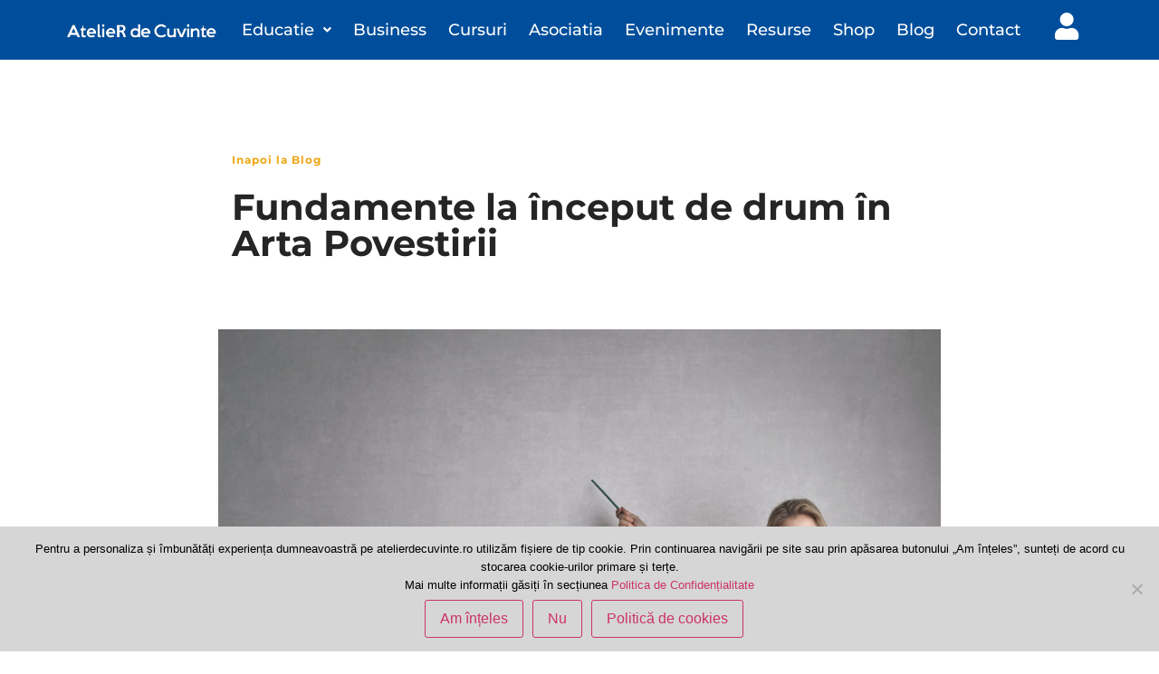

--- FILE ---
content_type: text/html; charset=UTF-8
request_url: https://atelierdecuvinte.ro/storytelling/2023/fundamente-la-inceput-de-drum-in-arta-povestirii_18933.html
body_size: 30859
content:
<!DOCTYPE html>
<html lang="ro-RO">
<head>
	<meta charset="UTF-8" />
	<meta name="viewport" content="width=device-width, initial-scale=1" />
	<link rel="profile" href="https://gmpg.org/xfn/11" />
	<link rel="pingback" href="https://atelierdecuvinte.ro/xmlrpc.php" />
	<meta name='robots' content='index, follow, max-image-preview:large, max-snippet:-1, max-video-preview:-1' />
	<style>img:is([sizes="auto" i], [sizes^="auto," i]) { contain-intrinsic-size: 3000px 1500px }</style>
	
<!-- Google Tag Manager for WordPress by gtm4wp.com -->
<script data-cfasync="false" data-pagespeed-no-defer>
	var gtm4wp_datalayer_name = "dataLayer";
	var dataLayer = dataLayer || [];
</script>
<!-- End Google Tag Manager for WordPress by gtm4wp.com -->
	<!-- This site is optimized with the Yoast SEO plugin v26.7 - https://yoast.com/wordpress/plugins/seo/ -->
	<title>Fundamente la început de drum în Arta Povestirii - Atelier de Cuvinte</title>
	<link rel="canonical" href="https://atelierdecuvinte.ro/storytelling/2023/fundamente-la-inceput-de-drum-in-arta-povestirii_18933.html" />
	<meta property="og:locale" content="ro_RO" />
	<meta property="og:type" content="article" />
	<meta property="og:title" content="Fundamente la început de drum în Arta Povestirii - Atelier de Cuvinte" />
	<meta property="og:description" content="Ai observat cum foarte multă lume folosește cuvântul călătorie atunci când începe un domeniu nou de activitate? Sau când se referă la un „traseu” de dezvoltare personală? Chiar și clienții, mai nou, se află într-o călătorie (în marketing se folosește expresia Customer Journey), iar viața ne este adeseori asemănată cu o călătorie. Îți aduci aminte [&hellip;]" />
	<meta property="og:url" content="https://atelierdecuvinte.ro/storytelling/2023/fundamente-la-inceput-de-drum-in-arta-povestirii_18933.html" />
	<meta property="og:site_name" content="Atelier de Cuvinte" />
	<meta property="article:author" content="https://www.facebook.com/profile.php?id=100005262678620" />
	<meta property="article:published_time" content="2023-05-22T11:10:11+00:00" />
	<meta property="article:modified_time" content="2024-01-28T10:27:29+00:00" />
	<meta property="og:image" content="https://atelierdecuvinte.ro/wp-content/uploads/2023/07/pexels-andrea-piacquadio-3772511-scaled.jpg" />
	<meta property="og:image:width" content="2560" />
	<meta property="og:image:height" content="1640" />
	<meta property="og:image:type" content="image/jpeg" />
	<meta name="author" content="Ioana Popescu" />
	<meta name="twitter:card" content="summary_large_image" />
	<meta name="twitter:label1" content="Scris de" />
	<meta name="twitter:data1" content="Ioana Popescu" />
	<meta name="twitter:label2" content="Timp estimat pentru citire" />
	<meta name="twitter:data2" content="3 minute" />
	<script type="application/ld+json" class="yoast-schema-graph">{"@context":"https://schema.org","@graph":[{"@type":"Article","@id":"https://atelierdecuvinte.ro/storytelling/2023/fundamente-la-inceput-de-drum-in-arta-povestirii_18933.html#article","isPartOf":{"@id":"https://atelierdecuvinte.ro/storytelling/2023/fundamente-la-inceput-de-drum-in-arta-povestirii_18933.html"},"author":{"name":"Ioana Popescu","@id":"https://atelierdecuvinte.ro/#/schema/person/a953ceb60938a77e0a6d7429f56e0e01"},"headline":"Fundamente la început de drum în Arta Povestirii","datePublished":"2023-05-22T11:10:11+00:00","dateModified":"2024-01-28T10:27:29+00:00","mainEntityOfPage":{"@id":"https://atelierdecuvinte.ro/storytelling/2023/fundamente-la-inceput-de-drum-in-arta-povestirii_18933.html"},"wordCount":672,"commentCount":0,"image":{"@id":"https://atelierdecuvinte.ro/storytelling/2023/fundamente-la-inceput-de-drum-in-arta-povestirii_18933.html#primaryimage"},"thumbnailUrl":"https://atelierdecuvinte.ro/wp-content/uploads/2023/07/pexels-andrea-piacquadio-3772511-scaled.jpg","keywords":["educatie","EduStory","improvizatie","jocuri","newsletter","poveste","storytelling"],"articleSection":["Storytelling"],"inLanguage":"ro-RO","potentialAction":[{"@type":"CommentAction","name":"Comment","target":["https://atelierdecuvinte.ro/storytelling/2023/fundamente-la-inceput-de-drum-in-arta-povestirii_18933.html#respond"]}]},{"@type":"WebPage","@id":"https://atelierdecuvinte.ro/storytelling/2023/fundamente-la-inceput-de-drum-in-arta-povestirii_18933.html","url":"https://atelierdecuvinte.ro/storytelling/2023/fundamente-la-inceput-de-drum-in-arta-povestirii_18933.html","name":"Fundamente la început de drum în Arta Povestirii - Atelier de Cuvinte","isPartOf":{"@id":"https://atelierdecuvinte.ro/#website"},"primaryImageOfPage":{"@id":"https://atelierdecuvinte.ro/storytelling/2023/fundamente-la-inceput-de-drum-in-arta-povestirii_18933.html#primaryimage"},"image":{"@id":"https://atelierdecuvinte.ro/storytelling/2023/fundamente-la-inceput-de-drum-in-arta-povestirii_18933.html#primaryimage"},"thumbnailUrl":"https://atelierdecuvinte.ro/wp-content/uploads/2023/07/pexels-andrea-piacquadio-3772511-scaled.jpg","datePublished":"2023-05-22T11:10:11+00:00","dateModified":"2024-01-28T10:27:29+00:00","author":{"@id":"https://atelierdecuvinte.ro/#/schema/person/a953ceb60938a77e0a6d7429f56e0e01"},"breadcrumb":{"@id":"https://atelierdecuvinte.ro/storytelling/2023/fundamente-la-inceput-de-drum-in-arta-povestirii_18933.html#breadcrumb"},"inLanguage":"ro-RO","potentialAction":[{"@type":"ReadAction","target":["https://atelierdecuvinte.ro/storytelling/2023/fundamente-la-inceput-de-drum-in-arta-povestirii_18933.html"]}]},{"@type":"ImageObject","inLanguage":"ro-RO","@id":"https://atelierdecuvinte.ro/storytelling/2023/fundamente-la-inceput-de-drum-in-arta-povestirii_18933.html#primaryimage","url":"https://atelierdecuvinte.ro/wp-content/uploads/2023/07/pexels-andrea-piacquadio-3772511-scaled.jpg","contentUrl":"https://atelierdecuvinte.ro/wp-content/uploads/2023/07/pexels-andrea-piacquadio-3772511-scaled.jpg","width":2560,"height":1640},{"@type":"BreadcrumbList","@id":"https://atelierdecuvinte.ro/storytelling/2023/fundamente-la-inceput-de-drum-in-arta-povestirii_18933.html#breadcrumb","itemListElement":[{"@type":"ListItem","position":1,"name":"Prima pagină","item":"https://atelierdecuvinte.ro/"},{"@type":"ListItem","position":2,"name":"EduStory Blog","item":"https://atelierdecuvinte.ro/blog"},{"@type":"ListItem","position":3,"name":"Fundamente la început de drum în Arta Povestirii"}]},{"@type":"WebSite","@id":"https://atelierdecuvinte.ro/#website","url":"https://atelierdecuvinte.ro/","name":"Atelier de Cuvinte","description":"un cadru de educație non-formală pentru adulți, adolescenti și copii","potentialAction":[{"@type":"SearchAction","target":{"@type":"EntryPoint","urlTemplate":"https://atelierdecuvinte.ro/?s={search_term_string}"},"query-input":{"@type":"PropertyValueSpecification","valueRequired":true,"valueName":"search_term_string"}}],"inLanguage":"ro-RO"},{"@type":"Person","@id":"https://atelierdecuvinte.ro/#/schema/person/a953ceb60938a77e0a6d7429f56e0e01","name":"Ioana Popescu","image":{"@type":"ImageObject","inLanguage":"ro-RO","@id":"https://atelierdecuvinte.ro/#/schema/person/image/","url":"https://secure.gravatar.com/avatar/546a83b4eccdb2508325e010f21d1790afee150d908036c6961a54b8c9599c53?s=96&d=mm&r=g","contentUrl":"https://secure.gravatar.com/avatar/546a83b4eccdb2508325e010f21d1790afee150d908036c6961a54b8c9599c53?s=96&d=mm&r=g","caption":"Ioana Popescu"},"sameAs":["https://www.atelierdecuvinte.ro","https://www.facebook.com/profile.php?id=100005262678620"],"url":"https://atelierdecuvinte.ro/author/ioana"}]}</script>
	<!-- / Yoast SEO plugin. -->


<link rel="alternate" type="application/rss+xml" title="Atelier de Cuvinte &raquo; Flux" href="https://atelierdecuvinte.ro/feed" />
<link rel="alternate" type="application/rss+xml" title="Atelier de Cuvinte &raquo; Flux comentarii" href="https://atelierdecuvinte.ro/comments/feed" />
<link rel="alternate" type="application/rss+xml" title="Flux comentarii Atelier de Cuvinte &raquo; Fundamente la început de drum în Arta Povestirii" href="https://atelierdecuvinte.ro/storytelling/2023/fundamente-la-inceput-de-drum-in-arta-povestirii_18933.html/feed" />
<script>
window._wpemojiSettings = {"baseUrl":"https:\/\/s.w.org\/images\/core\/emoji\/16.0.1\/72x72\/","ext":".png","svgUrl":"https:\/\/s.w.org\/images\/core\/emoji\/16.0.1\/svg\/","svgExt":".svg","source":{"concatemoji":"https:\/\/atelierdecuvinte.ro\/wp-includes\/js\/wp-emoji-release.min.js?ver=6.8.3"}};
/*! This file is auto-generated */
!function(s,n){var o,i,e;function c(e){try{var t={supportTests:e,timestamp:(new Date).valueOf()};sessionStorage.setItem(o,JSON.stringify(t))}catch(e){}}function p(e,t,n){e.clearRect(0,0,e.canvas.width,e.canvas.height),e.fillText(t,0,0);var t=new Uint32Array(e.getImageData(0,0,e.canvas.width,e.canvas.height).data),a=(e.clearRect(0,0,e.canvas.width,e.canvas.height),e.fillText(n,0,0),new Uint32Array(e.getImageData(0,0,e.canvas.width,e.canvas.height).data));return t.every(function(e,t){return e===a[t]})}function u(e,t){e.clearRect(0,0,e.canvas.width,e.canvas.height),e.fillText(t,0,0);for(var n=e.getImageData(16,16,1,1),a=0;a<n.data.length;a++)if(0!==n.data[a])return!1;return!0}function f(e,t,n,a){switch(t){case"flag":return n(e,"\ud83c\udff3\ufe0f\u200d\u26a7\ufe0f","\ud83c\udff3\ufe0f\u200b\u26a7\ufe0f")?!1:!n(e,"\ud83c\udde8\ud83c\uddf6","\ud83c\udde8\u200b\ud83c\uddf6")&&!n(e,"\ud83c\udff4\udb40\udc67\udb40\udc62\udb40\udc65\udb40\udc6e\udb40\udc67\udb40\udc7f","\ud83c\udff4\u200b\udb40\udc67\u200b\udb40\udc62\u200b\udb40\udc65\u200b\udb40\udc6e\u200b\udb40\udc67\u200b\udb40\udc7f");case"emoji":return!a(e,"\ud83e\udedf")}return!1}function g(e,t,n,a){var r="undefined"!=typeof WorkerGlobalScope&&self instanceof WorkerGlobalScope?new OffscreenCanvas(300,150):s.createElement("canvas"),o=r.getContext("2d",{willReadFrequently:!0}),i=(o.textBaseline="top",o.font="600 32px Arial",{});return e.forEach(function(e){i[e]=t(o,e,n,a)}),i}function t(e){var t=s.createElement("script");t.src=e,t.defer=!0,s.head.appendChild(t)}"undefined"!=typeof Promise&&(o="wpEmojiSettingsSupports",i=["flag","emoji"],n.supports={everything:!0,everythingExceptFlag:!0},e=new Promise(function(e){s.addEventListener("DOMContentLoaded",e,{once:!0})}),new Promise(function(t){var n=function(){try{var e=JSON.parse(sessionStorage.getItem(o));if("object"==typeof e&&"number"==typeof e.timestamp&&(new Date).valueOf()<e.timestamp+604800&&"object"==typeof e.supportTests)return e.supportTests}catch(e){}return null}();if(!n){if("undefined"!=typeof Worker&&"undefined"!=typeof OffscreenCanvas&&"undefined"!=typeof URL&&URL.createObjectURL&&"undefined"!=typeof Blob)try{var e="postMessage("+g.toString()+"("+[JSON.stringify(i),f.toString(),p.toString(),u.toString()].join(",")+"));",a=new Blob([e],{type:"text/javascript"}),r=new Worker(URL.createObjectURL(a),{name:"wpTestEmojiSupports"});return void(r.onmessage=function(e){c(n=e.data),r.terminate(),t(n)})}catch(e){}c(n=g(i,f,p,u))}t(n)}).then(function(e){for(var t in e)n.supports[t]=e[t],n.supports.everything=n.supports.everything&&n.supports[t],"flag"!==t&&(n.supports.everythingExceptFlag=n.supports.everythingExceptFlag&&n.supports[t]);n.supports.everythingExceptFlag=n.supports.everythingExceptFlag&&!n.supports.flag,n.DOMReady=!1,n.readyCallback=function(){n.DOMReady=!0}}).then(function(){return e}).then(function(){var e;n.supports.everything||(n.readyCallback(),(e=n.source||{}).concatemoji?t(e.concatemoji):e.wpemoji&&e.twemoji&&(t(e.twemoji),t(e.wpemoji)))}))}((window,document),window._wpemojiSettings);
</script>

<link rel='stylesheet' id='hfe-widgets-style-css' href='https://atelierdecuvinte.ro/wp-content/plugins/header-footer-elementor/inc/widgets-css/frontend.css?ver=2.6.1' media='all' />
<link rel='stylesheet' id='hfe-woo-product-grid-css' href='https://atelierdecuvinte.ro/wp-content/plugins/header-footer-elementor/inc/widgets-css/woo-products.css?ver=2.6.1' media='all' />
<style id='wp-emoji-styles-inline-css'>

	img.wp-smiley, img.emoji {
		display: inline !important;
		border: none !important;
		box-shadow: none !important;
		height: 1em !important;
		width: 1em !important;
		margin: 0 0.07em !important;
		vertical-align: -0.1em !important;
		background: none !important;
		padding: 0 !important;
	}
</style>
<link rel='stylesheet' id='wp-block-library-css' href='https://atelierdecuvinte.ro/wp-includes/css/dist/block-library/style.min.css?ver=6.8.3' media='all' />
<link rel='stylesheet' id='activecampaign-form-block-css' href='https://atelierdecuvinte.ro/wp-content/plugins/activecampaign-subscription-forms/activecampaign-form-block/build/style-index.css?ver=1751017571' media='all' />
<style id='global-styles-inline-css'>
:root{--wp--preset--aspect-ratio--square: 1;--wp--preset--aspect-ratio--4-3: 4/3;--wp--preset--aspect-ratio--3-4: 3/4;--wp--preset--aspect-ratio--3-2: 3/2;--wp--preset--aspect-ratio--2-3: 2/3;--wp--preset--aspect-ratio--16-9: 16/9;--wp--preset--aspect-ratio--9-16: 9/16;--wp--preset--color--black: #000000;--wp--preset--color--cyan-bluish-gray: #abb8c3;--wp--preset--color--white: #ffffff;--wp--preset--color--pale-pink: #f78da7;--wp--preset--color--vivid-red: #cf2e2e;--wp--preset--color--luminous-vivid-orange: #ff6900;--wp--preset--color--luminous-vivid-amber: #fcb900;--wp--preset--color--light-green-cyan: #7bdcb5;--wp--preset--color--vivid-green-cyan: #00d084;--wp--preset--color--pale-cyan-blue: #8ed1fc;--wp--preset--color--vivid-cyan-blue: #0693e3;--wp--preset--color--vivid-purple: #9b51e0;--wp--preset--gradient--vivid-cyan-blue-to-vivid-purple: linear-gradient(135deg,rgba(6,147,227,1) 0%,rgb(155,81,224) 100%);--wp--preset--gradient--light-green-cyan-to-vivid-green-cyan: linear-gradient(135deg,rgb(122,220,180) 0%,rgb(0,208,130) 100%);--wp--preset--gradient--luminous-vivid-amber-to-luminous-vivid-orange: linear-gradient(135deg,rgba(252,185,0,1) 0%,rgba(255,105,0,1) 100%);--wp--preset--gradient--luminous-vivid-orange-to-vivid-red: linear-gradient(135deg,rgba(255,105,0,1) 0%,rgb(207,46,46) 100%);--wp--preset--gradient--very-light-gray-to-cyan-bluish-gray: linear-gradient(135deg,rgb(238,238,238) 0%,rgb(169,184,195) 100%);--wp--preset--gradient--cool-to-warm-spectrum: linear-gradient(135deg,rgb(74,234,220) 0%,rgb(151,120,209) 20%,rgb(207,42,186) 40%,rgb(238,44,130) 60%,rgb(251,105,98) 80%,rgb(254,248,76) 100%);--wp--preset--gradient--blush-light-purple: linear-gradient(135deg,rgb(255,206,236) 0%,rgb(152,150,240) 100%);--wp--preset--gradient--blush-bordeaux: linear-gradient(135deg,rgb(254,205,165) 0%,rgb(254,45,45) 50%,rgb(107,0,62) 100%);--wp--preset--gradient--luminous-dusk: linear-gradient(135deg,rgb(255,203,112) 0%,rgb(199,81,192) 50%,rgb(65,88,208) 100%);--wp--preset--gradient--pale-ocean: linear-gradient(135deg,rgb(255,245,203) 0%,rgb(182,227,212) 50%,rgb(51,167,181) 100%);--wp--preset--gradient--electric-grass: linear-gradient(135deg,rgb(202,248,128) 0%,rgb(113,206,126) 100%);--wp--preset--gradient--midnight: linear-gradient(135deg,rgb(2,3,129) 0%,rgb(40,116,252) 100%);--wp--preset--font-size--small: 13px;--wp--preset--font-size--medium: 20px;--wp--preset--font-size--large: 36px;--wp--preset--font-size--x-large: 42px;--wp--preset--spacing--20: 0.44rem;--wp--preset--spacing--30: 0.67rem;--wp--preset--spacing--40: 1rem;--wp--preset--spacing--50: 1.5rem;--wp--preset--spacing--60: 2.25rem;--wp--preset--spacing--70: 3.38rem;--wp--preset--spacing--80: 5.06rem;--wp--preset--shadow--natural: 6px 6px 9px rgba(0, 0, 0, 0.2);--wp--preset--shadow--deep: 12px 12px 50px rgba(0, 0, 0, 0.4);--wp--preset--shadow--sharp: 6px 6px 0px rgba(0, 0, 0, 0.2);--wp--preset--shadow--outlined: 6px 6px 0px -3px rgba(255, 255, 255, 1), 6px 6px rgba(0, 0, 0, 1);--wp--preset--shadow--crisp: 6px 6px 0px rgba(0, 0, 0, 1);}:root { --wp--style--global--content-size: 800px;--wp--style--global--wide-size: 1200px; }:where(body) { margin: 0; }.wp-site-blocks > .alignleft { float: left; margin-right: 2em; }.wp-site-blocks > .alignright { float: right; margin-left: 2em; }.wp-site-blocks > .aligncenter { justify-content: center; margin-left: auto; margin-right: auto; }:where(.wp-site-blocks) > * { margin-block-start: 24px; margin-block-end: 0; }:where(.wp-site-blocks) > :first-child { margin-block-start: 0; }:where(.wp-site-blocks) > :last-child { margin-block-end: 0; }:root { --wp--style--block-gap: 24px; }:root :where(.is-layout-flow) > :first-child{margin-block-start: 0;}:root :where(.is-layout-flow) > :last-child{margin-block-end: 0;}:root :where(.is-layout-flow) > *{margin-block-start: 24px;margin-block-end: 0;}:root :where(.is-layout-constrained) > :first-child{margin-block-start: 0;}:root :where(.is-layout-constrained) > :last-child{margin-block-end: 0;}:root :where(.is-layout-constrained) > *{margin-block-start: 24px;margin-block-end: 0;}:root :where(.is-layout-flex){gap: 24px;}:root :where(.is-layout-grid){gap: 24px;}.is-layout-flow > .alignleft{float: left;margin-inline-start: 0;margin-inline-end: 2em;}.is-layout-flow > .alignright{float: right;margin-inline-start: 2em;margin-inline-end: 0;}.is-layout-flow > .aligncenter{margin-left: auto !important;margin-right: auto !important;}.is-layout-constrained > .alignleft{float: left;margin-inline-start: 0;margin-inline-end: 2em;}.is-layout-constrained > .alignright{float: right;margin-inline-start: 2em;margin-inline-end: 0;}.is-layout-constrained > .aligncenter{margin-left: auto !important;margin-right: auto !important;}.is-layout-constrained > :where(:not(.alignleft):not(.alignright):not(.alignfull)){max-width: var(--wp--style--global--content-size);margin-left: auto !important;margin-right: auto !important;}.is-layout-constrained > .alignwide{max-width: var(--wp--style--global--wide-size);}body .is-layout-flex{display: flex;}.is-layout-flex{flex-wrap: wrap;align-items: center;}.is-layout-flex > :is(*, div){margin: 0;}body .is-layout-grid{display: grid;}.is-layout-grid > :is(*, div){margin: 0;}body{padding-top: 0px;padding-right: 0px;padding-bottom: 0px;padding-left: 0px;}a:where(:not(.wp-element-button)){text-decoration: underline;}:root :where(.wp-element-button, .wp-block-button__link){background-color: #32373c;border-width: 0;color: #fff;font-family: inherit;font-size: inherit;line-height: inherit;padding: calc(0.667em + 2px) calc(1.333em + 2px);text-decoration: none;}.has-black-color{color: var(--wp--preset--color--black) !important;}.has-cyan-bluish-gray-color{color: var(--wp--preset--color--cyan-bluish-gray) !important;}.has-white-color{color: var(--wp--preset--color--white) !important;}.has-pale-pink-color{color: var(--wp--preset--color--pale-pink) !important;}.has-vivid-red-color{color: var(--wp--preset--color--vivid-red) !important;}.has-luminous-vivid-orange-color{color: var(--wp--preset--color--luminous-vivid-orange) !important;}.has-luminous-vivid-amber-color{color: var(--wp--preset--color--luminous-vivid-amber) !important;}.has-light-green-cyan-color{color: var(--wp--preset--color--light-green-cyan) !important;}.has-vivid-green-cyan-color{color: var(--wp--preset--color--vivid-green-cyan) !important;}.has-pale-cyan-blue-color{color: var(--wp--preset--color--pale-cyan-blue) !important;}.has-vivid-cyan-blue-color{color: var(--wp--preset--color--vivid-cyan-blue) !important;}.has-vivid-purple-color{color: var(--wp--preset--color--vivid-purple) !important;}.has-black-background-color{background-color: var(--wp--preset--color--black) !important;}.has-cyan-bluish-gray-background-color{background-color: var(--wp--preset--color--cyan-bluish-gray) !important;}.has-white-background-color{background-color: var(--wp--preset--color--white) !important;}.has-pale-pink-background-color{background-color: var(--wp--preset--color--pale-pink) !important;}.has-vivid-red-background-color{background-color: var(--wp--preset--color--vivid-red) !important;}.has-luminous-vivid-orange-background-color{background-color: var(--wp--preset--color--luminous-vivid-orange) !important;}.has-luminous-vivid-amber-background-color{background-color: var(--wp--preset--color--luminous-vivid-amber) !important;}.has-light-green-cyan-background-color{background-color: var(--wp--preset--color--light-green-cyan) !important;}.has-vivid-green-cyan-background-color{background-color: var(--wp--preset--color--vivid-green-cyan) !important;}.has-pale-cyan-blue-background-color{background-color: var(--wp--preset--color--pale-cyan-blue) !important;}.has-vivid-cyan-blue-background-color{background-color: var(--wp--preset--color--vivid-cyan-blue) !important;}.has-vivid-purple-background-color{background-color: var(--wp--preset--color--vivid-purple) !important;}.has-black-border-color{border-color: var(--wp--preset--color--black) !important;}.has-cyan-bluish-gray-border-color{border-color: var(--wp--preset--color--cyan-bluish-gray) !important;}.has-white-border-color{border-color: var(--wp--preset--color--white) !important;}.has-pale-pink-border-color{border-color: var(--wp--preset--color--pale-pink) !important;}.has-vivid-red-border-color{border-color: var(--wp--preset--color--vivid-red) !important;}.has-luminous-vivid-orange-border-color{border-color: var(--wp--preset--color--luminous-vivid-orange) !important;}.has-luminous-vivid-amber-border-color{border-color: var(--wp--preset--color--luminous-vivid-amber) !important;}.has-light-green-cyan-border-color{border-color: var(--wp--preset--color--light-green-cyan) !important;}.has-vivid-green-cyan-border-color{border-color: var(--wp--preset--color--vivid-green-cyan) !important;}.has-pale-cyan-blue-border-color{border-color: var(--wp--preset--color--pale-cyan-blue) !important;}.has-vivid-cyan-blue-border-color{border-color: var(--wp--preset--color--vivid-cyan-blue) !important;}.has-vivid-purple-border-color{border-color: var(--wp--preset--color--vivid-purple) !important;}.has-vivid-cyan-blue-to-vivid-purple-gradient-background{background: var(--wp--preset--gradient--vivid-cyan-blue-to-vivid-purple) !important;}.has-light-green-cyan-to-vivid-green-cyan-gradient-background{background: var(--wp--preset--gradient--light-green-cyan-to-vivid-green-cyan) !important;}.has-luminous-vivid-amber-to-luminous-vivid-orange-gradient-background{background: var(--wp--preset--gradient--luminous-vivid-amber-to-luminous-vivid-orange) !important;}.has-luminous-vivid-orange-to-vivid-red-gradient-background{background: var(--wp--preset--gradient--luminous-vivid-orange-to-vivid-red) !important;}.has-very-light-gray-to-cyan-bluish-gray-gradient-background{background: var(--wp--preset--gradient--very-light-gray-to-cyan-bluish-gray) !important;}.has-cool-to-warm-spectrum-gradient-background{background: var(--wp--preset--gradient--cool-to-warm-spectrum) !important;}.has-blush-light-purple-gradient-background{background: var(--wp--preset--gradient--blush-light-purple) !important;}.has-blush-bordeaux-gradient-background{background: var(--wp--preset--gradient--blush-bordeaux) !important;}.has-luminous-dusk-gradient-background{background: var(--wp--preset--gradient--luminous-dusk) !important;}.has-pale-ocean-gradient-background{background: var(--wp--preset--gradient--pale-ocean) !important;}.has-electric-grass-gradient-background{background: var(--wp--preset--gradient--electric-grass) !important;}.has-midnight-gradient-background{background: var(--wp--preset--gradient--midnight) !important;}.has-small-font-size{font-size: var(--wp--preset--font-size--small) !important;}.has-medium-font-size{font-size: var(--wp--preset--font-size--medium) !important;}.has-large-font-size{font-size: var(--wp--preset--font-size--large) !important;}.has-x-large-font-size{font-size: var(--wp--preset--font-size--x-large) !important;}
:root :where(.wp-block-pullquote){font-size: 1.5em;line-height: 1.6;}
</style>
<link rel='stylesheet' id='contact-form-7-css' href='https://atelierdecuvinte.ro/wp-content/plugins/contact-form-7/includes/css/styles.css?ver=6.1.3' media='all' />
<link rel='stylesheet' id='cookie-notice-front-css' href='https://atelierdecuvinte.ro/wp-content/plugins/cookie-notice/css/front.min.css?ver=2.5.8' media='all' />
<link rel='stylesheet' id='mediaelement-css' href='https://atelierdecuvinte.ro/wp-includes/js/mediaelement/mediaelementplayer-legacy.min.css?ver=4.2.17' media='all' />
<link rel='stylesheet' id='wp-mediaelement-css' href='https://atelierdecuvinte.ro/wp-includes/js/mediaelement/wp-mediaelement.min.css?ver=6.8.3' media='all' />
<link rel='stylesheet' id='daf-lms-css' href='https://atelierdecuvinte.ro/wp-content/plugins/daf-lms/public/css/daf-lms-public.css?ver=1.0.0' media='all' />
<link rel='stylesheet' id='woocommerce-layout-css' href='https://atelierdecuvinte.ro/wp-content/plugins/woocommerce/assets/css/woocommerce-layout.css?ver=10.3.4' media='all' />
<link rel='stylesheet' id='woocommerce-smallscreen-css' href='https://atelierdecuvinte.ro/wp-content/plugins/woocommerce/assets/css/woocommerce-smallscreen.css?ver=10.3.4' media='only screen and (max-width: 768px)' />
<link rel='stylesheet' id='woocommerce-general-css' href='https://atelierdecuvinte.ro/wp-content/plugins/woocommerce/assets/css/woocommerce.css?ver=10.3.4' media='all' />
<style id='woocommerce-inline-inline-css'>
.woocommerce form .form-row .required { visibility: visible; }
</style>
<link rel='stylesheet' id='hfe-style-css' href='https://atelierdecuvinte.ro/wp-content/plugins/header-footer-elementor/assets/css/header-footer-elementor.css?ver=2.6.1' media='all' />
<link rel='stylesheet' id='elementor-icons-css' href='https://atelierdecuvinte.ro/wp-content/plugins/elementor/assets/lib/eicons/css/elementor-icons.min.css?ver=5.44.0' media='all' />
<link rel='stylesheet' id='elementor-frontend-css' href='https://atelierdecuvinte.ro/wp-content/plugins/elementor/assets/css/frontend.min.css?ver=3.32.5' media='all' />
<link rel='stylesheet' id='elementor-post-2873-css' href='https://atelierdecuvinte.ro/wp-content/uploads/elementor/css/post-2873.css?ver=1767834848' media='all' />
<link rel='stylesheet' id='elementor-post-19364-css' href='https://atelierdecuvinte.ro/wp-content/uploads/elementor/css/post-19364.css?ver=1767834850' media='all' />
<link rel='stylesheet' id='elementor-post-19597-css' href='https://atelierdecuvinte.ro/wp-content/uploads/elementor/css/post-19597.css?ver=1767834850' media='all' />
<link rel='stylesheet' id='brands-styles-css' href='https://atelierdecuvinte.ro/wp-content/plugins/woocommerce/assets/css/brands.css?ver=10.3.4' media='all' />
<link rel='stylesheet' id='hello-elementor-css' href='https://atelierdecuvinte.ro/wp-content/themes/hello-elementor/assets/css/reset.css?ver=3.4.5' media='all' />
<link rel='stylesheet' id='hello-elementor-theme-style-css' href='https://atelierdecuvinte.ro/wp-content/themes/hello-elementor/assets/css/theme.css?ver=3.4.5' media='all' />
<link rel='stylesheet' id='hello-elementor-header-footer-css' href='https://atelierdecuvinte.ro/wp-content/themes/hello-elementor/assets/css/header-footer.css?ver=3.4.5' media='all' />
<link rel='stylesheet' id='e-animation-fadeIn-css' href='https://atelierdecuvinte.ro/wp-content/plugins/elementor/assets/lib/animations/styles/fadeIn.min.css?ver=3.32.5' media='all' />
<link rel='stylesheet' id='widget-heading-css' href='https://atelierdecuvinte.ro/wp-content/plugins/elementor/assets/css/widget-heading.min.css?ver=3.32.5' media='all' />
<link rel='stylesheet' id='widget-image-css' href='https://atelierdecuvinte.ro/wp-content/plugins/elementor/assets/css/widget-image.min.css?ver=3.32.5' media='all' />
<link rel='stylesheet' id='widget-post-navigation-css' href='https://atelierdecuvinte.ro/wp-content/plugins/elementor-pro/assets/css/widget-post-navigation.min.css?ver=3.27.3' media='all' />
<link rel='stylesheet' id='widget-posts-css' href='https://atelierdecuvinte.ro/wp-content/plugins/elementor-pro/assets/css/widget-posts.min.css?ver=3.27.3' media='all' />
<link rel='stylesheet' id='widget-form-css' href='https://atelierdecuvinte.ro/wp-content/plugins/elementor-pro/assets/css/widget-form.min.css?ver=3.27.3' media='all' />
<link rel='stylesheet' id='elementor-post-19627-css' href='https://atelierdecuvinte.ro/wp-content/uploads/elementor/css/post-19627.css?ver=1767835022' media='all' />
<link rel='stylesheet' id='hfe-elementor-icons-css' href='https://atelierdecuvinte.ro/wp-content/plugins/elementor/assets/lib/eicons/css/elementor-icons.min.css?ver=5.34.0' media='all' />
<link rel='stylesheet' id='hfe-icons-list-css' href='https://atelierdecuvinte.ro/wp-content/plugins/elementor/assets/css/widget-icon-list.min.css?ver=3.24.3' media='all' />
<link rel='stylesheet' id='hfe-social-icons-css' href='https://atelierdecuvinte.ro/wp-content/plugins/elementor/assets/css/widget-social-icons.min.css?ver=3.24.0' media='all' />
<link rel='stylesheet' id='hfe-social-share-icons-brands-css' href='https://atelierdecuvinte.ro/wp-content/plugins/elementor/assets/lib/font-awesome/css/brands.css?ver=5.15.3' media='all' />
<link rel='stylesheet' id='hfe-social-share-icons-fontawesome-css' href='https://atelierdecuvinte.ro/wp-content/plugins/elementor/assets/lib/font-awesome/css/fontawesome.css?ver=5.15.3' media='all' />
<link rel='stylesheet' id='hfe-nav-menu-icons-css' href='https://atelierdecuvinte.ro/wp-content/plugins/elementor/assets/lib/font-awesome/css/solid.css?ver=5.15.3' media='all' />
<link rel='stylesheet' id='hfe-widget-blockquote-css' href='https://atelierdecuvinte.ro/wp-content/plugins/elementor-pro/assets/css/widget-blockquote.min.css?ver=3.25.0' media='all' />
<link rel='stylesheet' id='hfe-mega-menu-css' href='https://atelierdecuvinte.ro/wp-content/plugins/elementor-pro/assets/css/widget-mega-menu.min.css?ver=3.26.2' media='all' />
<link rel='stylesheet' id='hfe-nav-menu-widget-css' href='https://atelierdecuvinte.ro/wp-content/plugins/elementor-pro/assets/css/widget-nav-menu.min.css?ver=3.26.0' media='all' />
<link rel='stylesheet' id='hello-elementor-child-style-css' href='https://atelierdecuvinte.ro/wp-content/themes/hello-ementor-child/style.css?ver=1.0.0' media='all' />
<link rel='stylesheet' id='elementor-gf-local-roboto-css' href='https://atelierdecuvinte.ro/wp-content/uploads/elementor/google-fonts/css/roboto.css?ver=1747636589' media='all' />
<link rel='stylesheet' id='elementor-gf-local-robotoslab-css' href='https://atelierdecuvinte.ro/wp-content/uploads/elementor/google-fonts/css/robotoslab.css?ver=1747636596' media='all' />
<link rel='stylesheet' id='elementor-gf-local-montserrat-css' href='https://atelierdecuvinte.ro/wp-content/uploads/elementor/google-fonts/css/montserrat.css?ver=1747636607' media='all' />
<link rel='stylesheet' id='elementor-icons-shared-0-css' href='https://atelierdecuvinte.ro/wp-content/plugins/elementor/assets/lib/font-awesome/css/fontawesome.min.css?ver=5.15.3' media='all' />
<link rel='stylesheet' id='elementor-icons-fa-solid-css' href='https://atelierdecuvinte.ro/wp-content/plugins/elementor/assets/lib/font-awesome/css/solid.min.css?ver=5.15.3' media='all' />
<link rel='stylesheet' id='elementor-icons-fa-regular-css' href='https://atelierdecuvinte.ro/wp-content/plugins/elementor/assets/lib/font-awesome/css/regular.min.css?ver=5.15.3' media='all' />
<link rel='stylesheet' id='elementor-icons-fa-brands-css' href='https://atelierdecuvinte.ro/wp-content/plugins/elementor/assets/lib/font-awesome/css/brands.min.css?ver=5.15.3' media='all' />
<script id="cookie-notice-front-js-before">
var cnArgs = {"ajaxUrl":"https:\/\/atelierdecuvinte.ro\/wp-admin\/admin-ajax.php","nonce":"7822dab7d7","hideEffect":"fade","position":"bottom","onScroll":false,"onScrollOffset":100,"onClick":false,"cookieName":"cookie_notice_accepted","cookieTime":2592000,"cookieTimeRejected":2592000,"globalCookie":false,"redirection":false,"cache":true,"revokeCookies":false,"revokeCookiesOpt":"automatic"};
</script>
<script src="https://atelierdecuvinte.ro/wp-content/plugins/cookie-notice/js/front.min.js?ver=2.5.8" id="cookie-notice-front-js"></script>
<script src="https://atelierdecuvinte.ro/wp-includes/js/jquery/jquery.min.js?ver=3.7.1" id="jquery-core-js"></script>
<script src="https://atelierdecuvinte.ro/wp-includes/js/jquery/jquery-migrate.min.js?ver=3.4.1" id="jquery-migrate-js"></script>
<script id="jquery-js-after">
!function($){"use strict";$(document).ready(function(){$(this).scrollTop()>100&&$(".hfe-scroll-to-top-wrap").removeClass("hfe-scroll-to-top-hide"),$(window).scroll(function(){$(this).scrollTop()<100?$(".hfe-scroll-to-top-wrap").fadeOut(300):$(".hfe-scroll-to-top-wrap").fadeIn(300)}),$(".hfe-scroll-to-top-wrap").on("click",function(){$("html, body").animate({scrollTop:0},300);return!1})})}(jQuery);
!function($){'use strict';$(document).ready(function(){var bar=$('.hfe-reading-progress-bar');if(!bar.length)return;$(window).on('scroll',function(){var s=$(window).scrollTop(),d=$(document).height()-$(window).height(),p=d? s/d*100:0;bar.css('width',p+'%')});});}(jQuery);
</script>
<script src="https://atelierdecuvinte.ro/wp-content/plugins/daf-lms/public/js/daf-lms-public.js?ver=1.0.0" id="daf-lms-js"></script>
<script src="https://atelierdecuvinte.ro/wp-content/plugins/woocommerce/assets/js/jquery-blockui/jquery.blockUI.min.js?ver=2.7.0-wc.10.3.4" id="wc-jquery-blockui-js" defer data-wp-strategy="defer"></script>
<script id="wc-add-to-cart-js-extra">
var wc_add_to_cart_params = {"ajax_url":"\/wp-admin\/admin-ajax.php","wc_ajax_url":"\/?wc-ajax=%%endpoint%%","i18n_view_cart":"Vezi co\u0219ul","cart_url":"https:\/\/atelierdecuvinte.ro\/basket","is_cart":"","cart_redirect_after_add":"no"};
</script>
<script src="https://atelierdecuvinte.ro/wp-content/plugins/woocommerce/assets/js/frontend/add-to-cart.min.js?ver=10.3.4" id="wc-add-to-cart-js" defer data-wp-strategy="defer"></script>
<script src="https://atelierdecuvinte.ro/wp-content/plugins/woocommerce/assets/js/js-cookie/js.cookie.min.js?ver=2.1.4-wc.10.3.4" id="wc-js-cookie-js" defer data-wp-strategy="defer"></script>
<script id="woocommerce-js-extra">
var woocommerce_params = {"ajax_url":"\/wp-admin\/admin-ajax.php","wc_ajax_url":"\/?wc-ajax=%%endpoint%%","i18n_password_show":"Arat\u0103 parola","i18n_password_hide":"Ascunde parola"};
</script>
<script src="https://atelierdecuvinte.ro/wp-content/plugins/woocommerce/assets/js/frontend/woocommerce.min.js?ver=10.3.4" id="woocommerce-js" defer data-wp-strategy="defer"></script>
<link rel="https://api.w.org/" href="https://atelierdecuvinte.ro/wp-json/" /><link rel="alternate" title="JSON" type="application/json" href="https://atelierdecuvinte.ro/wp-json/wp/v2/posts/18933" /><link rel="EditURI" type="application/rsd+xml" title="RSD" href="https://atelierdecuvinte.ro/xmlrpc.php?rsd" />
<meta name="generator" content="WordPress 6.8.3" />
<meta name="generator" content="WooCommerce 10.3.4" />
<link rel='shortlink' href='https://atelierdecuvinte.ro/?p=18933' />
<link rel="alternate" title="oEmbed (JSON)" type="application/json+oembed" href="https://atelierdecuvinte.ro/wp-json/oembed/1.0/embed?url=https%3A%2F%2Fatelierdecuvinte.ro%2Fstorytelling%2F2023%2Ffundamente-la-inceput-de-drum-in-arta-povestirii_18933.html" />
<link rel="alternate" title="oEmbed (XML)" type="text/xml+oembed" href="https://atelierdecuvinte.ro/wp-json/oembed/1.0/embed?url=https%3A%2F%2Fatelierdecuvinte.ro%2Fstorytelling%2F2023%2Ffundamente-la-inceput-de-drum-in-arta-povestirii_18933.html&#038;format=xml" />

<!-- Google Tag Manager for WordPress by gtm4wp.com -->
<!-- GTM Container placement set to footer -->
<script data-cfasync="false" data-pagespeed-no-defer>
	var dataLayer_content = {"pagePostType":"post","pagePostType2":"single-post","pageCategory":["storytelling"],"pageAttributes":["educatie","edustory","improvizatie-2","jocuri","newsletter","poveste","storytelling"],"pagePostAuthor":"Ioana Popescu"};
	dataLayer.push( dataLayer_content );
</script>
<script data-cfasync="false" data-pagespeed-no-defer>
(function(w,d,s,l,i){w[l]=w[l]||[];w[l].push({'gtm.start':
new Date().getTime(),event:'gtm.js'});var f=d.getElementsByTagName(s)[0],
j=d.createElement(s),dl=l!='dataLayer'?'&l='+l:'';j.async=true;j.src=
'//www.googletagmanager.com/gtm.js?id='+i+dl;f.parentNode.insertBefore(j,f);
})(window,document,'script','dataLayer','GTM-NVSWBJD');
</script>
<!-- End Google Tag Manager for WordPress by gtm4wp.com -->	<noscript><style>.woocommerce-product-gallery{ opacity: 1 !important; }</style></noscript>
	<meta name="generator" content="Elementor 3.32.5; features: additional_custom_breakpoints; settings: css_print_method-external, google_font-enabled, font_display-auto">
			<style>
				.e-con.e-parent:nth-of-type(n+4):not(.e-lazyloaded):not(.e-no-lazyload),
				.e-con.e-parent:nth-of-type(n+4):not(.e-lazyloaded):not(.e-no-lazyload) * {
					background-image: none !important;
				}
				@media screen and (max-height: 1024px) {
					.e-con.e-parent:nth-of-type(n+3):not(.e-lazyloaded):not(.e-no-lazyload),
					.e-con.e-parent:nth-of-type(n+3):not(.e-lazyloaded):not(.e-no-lazyload) * {
						background-image: none !important;
					}
				}
				@media screen and (max-height: 640px) {
					.e-con.e-parent:nth-of-type(n+2):not(.e-lazyloaded):not(.e-no-lazyload),
					.e-con.e-parent:nth-of-type(n+2):not(.e-lazyloaded):not(.e-no-lazyload) * {
						background-image: none !important;
					}
				}
			</style>
			<link rel="icon" href="https://atelierdecuvinte.ro/wp-content/uploads/2020/07/atelier-favicon-100x100.png" sizes="32x32" />
<link rel="icon" href="https://atelierdecuvinte.ro/wp-content/uploads/2020/07/atelier-favicon.png" sizes="192x192" />
<link rel="apple-touch-icon" href="https://atelierdecuvinte.ro/wp-content/uploads/2020/07/atelier-favicon.png" />
<meta name="msapplication-TileImage" content="https://atelierdecuvinte.ro/wp-content/uploads/2020/07/atelier-favicon.png" />
</head>

<body data-rsssl=1 class="wp-singular post-template-default single single-post postid-18933 single-format-standard wp-embed-responsive wp-theme-hello-elementor wp-child-theme-hello-ementor-child theme-hello-elementor cookies-not-set woocommerce-no-js ehf-header ehf-footer ehf-template-hello-elementor ehf-stylesheet-hello-ementor-child hello-elementor-default elementor-default elementor-kit-2873 elementor-page-19627">
<div id="page" class="hfeed site">

		<header id="masthead" itemscope="itemscope" itemtype="https://schema.org/WPHeader">
			<p class="main-title bhf-hidden" itemprop="headline"><a href="https://atelierdecuvinte.ro" title="Atelier de Cuvinte" rel="home">Atelier de Cuvinte</a></p>
					<div data-elementor-type="wp-post" data-elementor-id="19364" class="elementor elementor-19364" data-elementor-post-type="elementor-hf">
						<section class="elementor-section elementor-top-section elementor-element elementor-element-190582d2 elementor-section-boxed elementor-section-height-default elementor-section-height-default" data-id="190582d2" data-element_type="section" data-settings="{&quot;background_background&quot;:&quot;classic&quot;}">
							<div class="elementor-background-overlay"></div>
							<div class="elementor-container elementor-column-gap-default">
					<div class="elementor-column elementor-col-100 elementor-top-column elementor-element elementor-element-79150fc4" data-id="79150fc4" data-element_type="column">
			<div class="elementor-widget-wrap elementor-element-populated">
						<section class="elementor-section elementor-inner-section elementor-element elementor-element-7af6b73d elementor-section-boxed elementor-section-height-default elementor-section-height-default" data-id="7af6b73d" data-element_type="section">
						<div class="elementor-container elementor-column-gap-extended">
					<div class="elementor-column elementor-col-33 elementor-inner-column elementor-element elementor-element-42623ea7" data-id="42623ea7" data-element_type="column">
			<div class="elementor-widget-wrap elementor-element-populated">
						<div class="elementor-element elementor-element-46d7bbf elementor-widget elementor-widget-image" data-id="46d7bbf" data-element_type="widget" data-widget_type="image.default">
				<div class="elementor-widget-container">
																<a href="https://atelierdecuvinte.ro">
							<img width="257" height="42" src="https://atelierdecuvinte.ro/wp-content/uploads/2023/09/Logo-Atelier-de-Cuvinte-1-e1755784435383.png" class="attachment-full size-full wp-image-19557" alt="" />								</a>
															</div>
				</div>
					</div>
		</div>
				<div class="elementor-column elementor-col-33 elementor-inner-column elementor-element elementor-element-d8e2d7a" data-id="d8e2d7a" data-element_type="column">
			<div class="elementor-widget-wrap elementor-element-populated">
						<div class="elementor-element elementor-element-02665ea hfe-nav-menu__align-center elementor-widget__width-initial hfe-submenu-icon-arrow hfe-submenu-animation-none hfe-link-redirect-child hfe-nav-menu__breakpoint-tablet elementor-widget elementor-widget-navigation-menu" data-id="02665ea" data-element_type="widget" data-settings="{&quot;padding_horizontal_menu_item&quot;:{&quot;unit&quot;:&quot;px&quot;,&quot;size&quot;:12,&quot;sizes&quot;:[]},&quot;padding_vertical_menu_item&quot;:{&quot;unit&quot;:&quot;px&quot;,&quot;size&quot;:8,&quot;sizes&quot;:[]},&quot;width_dropdown_item&quot;:{&quot;unit&quot;:&quot;px&quot;,&quot;size&quot;:256,&quot;sizes&quot;:[]},&quot;padding_vertical_menu_item_mobile&quot;:{&quot;unit&quot;:&quot;px&quot;,&quot;size&quot;:8,&quot;sizes&quot;:[]},&quot;padding_horizontal_dropdown_item&quot;:{&quot;unit&quot;:&quot;px&quot;,&quot;size&quot;:10,&quot;sizes&quot;:[]},&quot;padding_vertical_dropdown_item_mobile&quot;:{&quot;unit&quot;:&quot;px&quot;,&quot;size&quot;:13,&quot;sizes&quot;:[]},&quot;distance_from_menu&quot;:{&quot;unit&quot;:&quot;px&quot;,&quot;size&quot;:12,&quot;sizes&quot;:[]},&quot;distance_from_menu_mobile&quot;:{&quot;unit&quot;:&quot;px&quot;,&quot;size&quot;:1,&quot;sizes&quot;:[]},&quot;toggle_size_mobile&quot;:{&quot;unit&quot;:&quot;px&quot;,&quot;size&quot;:29,&quot;sizes&quot;:[]},&quot;padding_horizontal_dropdown_item_mobile&quot;:{&quot;unit&quot;:&quot;px&quot;,&quot;size&quot;:28,&quot;sizes&quot;:[]},&quot;padding_horizontal_menu_item_tablet&quot;:{&quot;unit&quot;:&quot;px&quot;,&quot;size&quot;:&quot;&quot;,&quot;sizes&quot;:[]},&quot;padding_horizontal_menu_item_mobile&quot;:{&quot;unit&quot;:&quot;px&quot;,&quot;size&quot;:&quot;&quot;,&quot;sizes&quot;:[]},&quot;padding_vertical_menu_item_tablet&quot;:{&quot;unit&quot;:&quot;px&quot;,&quot;size&quot;:&quot;&quot;,&quot;sizes&quot;:[]},&quot;menu_space_between&quot;:{&quot;unit&quot;:&quot;px&quot;,&quot;size&quot;:&quot;&quot;,&quot;sizes&quot;:[]},&quot;menu_space_between_tablet&quot;:{&quot;unit&quot;:&quot;px&quot;,&quot;size&quot;:&quot;&quot;,&quot;sizes&quot;:[]},&quot;menu_space_between_mobile&quot;:{&quot;unit&quot;:&quot;px&quot;,&quot;size&quot;:&quot;&quot;,&quot;sizes&quot;:[]},&quot;menu_row_space&quot;:{&quot;unit&quot;:&quot;px&quot;,&quot;size&quot;:&quot;&quot;,&quot;sizes&quot;:[]},&quot;menu_row_space_tablet&quot;:{&quot;unit&quot;:&quot;px&quot;,&quot;size&quot;:&quot;&quot;,&quot;sizes&quot;:[]},&quot;menu_row_space_mobile&quot;:{&quot;unit&quot;:&quot;px&quot;,&quot;size&quot;:&quot;&quot;,&quot;sizes&quot;:[]},&quot;dropdown_border_radius&quot;:{&quot;unit&quot;:&quot;px&quot;,&quot;top&quot;:&quot;&quot;,&quot;right&quot;:&quot;&quot;,&quot;bottom&quot;:&quot;&quot;,&quot;left&quot;:&quot;&quot;,&quot;isLinked&quot;:true},&quot;dropdown_border_radius_tablet&quot;:{&quot;unit&quot;:&quot;px&quot;,&quot;top&quot;:&quot;&quot;,&quot;right&quot;:&quot;&quot;,&quot;bottom&quot;:&quot;&quot;,&quot;left&quot;:&quot;&quot;,&quot;isLinked&quot;:true},&quot;dropdown_border_radius_mobile&quot;:{&quot;unit&quot;:&quot;px&quot;,&quot;top&quot;:&quot;&quot;,&quot;right&quot;:&quot;&quot;,&quot;bottom&quot;:&quot;&quot;,&quot;left&quot;:&quot;&quot;,&quot;isLinked&quot;:true},&quot;width_dropdown_item_tablet&quot;:{&quot;unit&quot;:&quot;px&quot;,&quot;size&quot;:&quot;&quot;,&quot;sizes&quot;:[]},&quot;width_dropdown_item_mobile&quot;:{&quot;unit&quot;:&quot;px&quot;,&quot;size&quot;:&quot;&quot;,&quot;sizes&quot;:[]},&quot;padding_horizontal_dropdown_item_tablet&quot;:{&quot;unit&quot;:&quot;px&quot;,&quot;size&quot;:&quot;&quot;,&quot;sizes&quot;:[]},&quot;padding_vertical_dropdown_item&quot;:{&quot;unit&quot;:&quot;px&quot;,&quot;size&quot;:15,&quot;sizes&quot;:[]},&quot;padding_vertical_dropdown_item_tablet&quot;:{&quot;unit&quot;:&quot;px&quot;,&quot;size&quot;:&quot;&quot;,&quot;sizes&quot;:[]},&quot;distance_from_menu_tablet&quot;:{&quot;unit&quot;:&quot;px&quot;,&quot;size&quot;:&quot;&quot;,&quot;sizes&quot;:[]},&quot;toggle_size&quot;:{&quot;unit&quot;:&quot;px&quot;,&quot;size&quot;:&quot;&quot;,&quot;sizes&quot;:[]},&quot;toggle_size_tablet&quot;:{&quot;unit&quot;:&quot;px&quot;,&quot;size&quot;:&quot;&quot;,&quot;sizes&quot;:[]},&quot;toggle_border_width&quot;:{&quot;unit&quot;:&quot;px&quot;,&quot;size&quot;:&quot;&quot;,&quot;sizes&quot;:[]},&quot;toggle_border_width_tablet&quot;:{&quot;unit&quot;:&quot;px&quot;,&quot;size&quot;:&quot;&quot;,&quot;sizes&quot;:[]},&quot;toggle_border_width_mobile&quot;:{&quot;unit&quot;:&quot;px&quot;,&quot;size&quot;:&quot;&quot;,&quot;sizes&quot;:[]},&quot;toggle_border_radius&quot;:{&quot;unit&quot;:&quot;px&quot;,&quot;size&quot;:&quot;&quot;,&quot;sizes&quot;:[]},&quot;toggle_border_radius_tablet&quot;:{&quot;unit&quot;:&quot;px&quot;,&quot;size&quot;:&quot;&quot;,&quot;sizes&quot;:[]},&quot;toggle_border_radius_mobile&quot;:{&quot;unit&quot;:&quot;px&quot;,&quot;size&quot;:&quot;&quot;,&quot;sizes&quot;:[]}}" data-widget_type="navigation-menu.default">
				<div class="elementor-widget-container">
								<div class="hfe-nav-menu hfe-layout-horizontal hfe-nav-menu-layout horizontal hfe-pointer__none" data-layout="horizontal">
				<div role="button" class="hfe-nav-menu__toggle elementor-clickable" tabindex="0" aria-label="Menu Toggle">
					<span class="screen-reader-text">Menu</span>
					<div class="hfe-nav-menu-icon">
						<i aria-hidden="true"  class="fas fa-align-justify"></i>					</div>
				</div>
				<nav itemscope="itemscope" itemtype="https://schema.org/SiteNavigationElement" class="hfe-nav-menu__layout-horizontal hfe-nav-menu__submenu-arrow" data-toggle-icon="&lt;i aria-hidden=&quot;true&quot; tabindex=&quot;0&quot; class=&quot;fas fa-align-justify&quot;&gt;&lt;/i&gt;" data-close-icon="&lt;i aria-hidden=&quot;true&quot; tabindex=&quot;0&quot; class=&quot;far fa-window-close&quot;&gt;&lt;/i&gt;" data-full-width="yes">
					<ul id="menu-1-02665ea" class="hfe-nav-menu"><li id="menu-item-20606" itemprop="name" class="menu-item menu-item-type-post_type menu-item-object-page menu-item-has-children parent hfe-has-submenu hfe-creative-menu"><div class="hfe-has-submenu-container" tabindex="0" role="button" aria-haspopup="true" aria-expanded="false"><a href="https://atelierdecuvinte.ro/educatie" itemprop="url" class = "hfe-menu-item">Educatie<span class='hfe-menu-toggle sub-arrow hfe-menu-child-0'><i class='fa'></i></span></a></div>
<ul class="sub-menu">
	<li id="menu-item-20608" itemprop="name" class="menu-item menu-item-type-post_type menu-item-object-page hfe-creative-menu"><a href="https://atelierdecuvinte.ro/curs-arta-dramatica" itemprop="url" class = "hfe-sub-menu-item">Curs de artă dramatică</a></li>
	<li id="menu-item-21374" itemprop="name" class="menu-item menu-item-type-custom menu-item-object-custom hfe-creative-menu"><a href="https://edustory.ro/cercul-povestitorilor/" itemprop="url" class = "hfe-sub-menu-item">Cercul Povestitorilor</a></li>
	<li id="menu-item-20610" itemprop="name" class="menu-item menu-item-type-custom menu-item-object-custom hfe-creative-menu"><a href="#" itemprop="url" class = "hfe-sub-menu-item">Proiecte educaționale</a></li>
</ul>
</li>
<li id="menu-item-20605" itemprop="name" class="menu-item menu-item-type-post_type menu-item-object-page parent hfe-creative-menu"><a href="https://atelierdecuvinte.ro/business" itemprop="url" class = "hfe-menu-item">Business</a></li>
<li id="menu-item-30832" itemprop="name" class="menu-item menu-item-type-custom menu-item-object-custom parent hfe-creative-menu"><a href="https://atelierdecuvinte.ro/shop" itemprop="url" class = "hfe-menu-item">Cursuri</a></li>
<li id="menu-item-20611" itemprop="name" class="menu-item menu-item-type-custom menu-item-object-custom parent hfe-creative-menu"><a href="http://asociatia.atelierdecuvinte.ro" itemprop="url" class = "hfe-menu-item">Asociatia</a></li>
<li id="menu-item-20638" itemprop="name" class="menu-item menu-item-type-custom menu-item-object-custom parent hfe-creative-menu"><a target="_blank"rel="noopener" href="https://edustory.ro/evenimente/" itemprop="url" class = "hfe-menu-item">Evenimente</a></li>
<li id="menu-item-20603" itemprop="name" class="menu-item menu-item-type-post_type menu-item-object-page parent hfe-creative-menu"><a href="https://atelierdecuvinte.ro/resurse" itemprop="url" class = "hfe-menu-item">Resurse</a></li>
<li id="menu-item-30831" itemprop="name" class="menu-item menu-item-type-custom menu-item-object-custom parent hfe-creative-menu"><a href="https://asociatia.atelierdecuvinte.ro/shop/" itemprop="url" class = "hfe-menu-item">Shop</a></li>
<li id="menu-item-20643" itemprop="name" class="menu-item menu-item-type-custom menu-item-object-custom parent hfe-creative-menu"><a href="https://atelierdecuvinte.ro/blog" itemprop="url" class = "hfe-menu-item">Blog</a></li>
<li id="menu-item-20644" itemprop="name" class="menu-item menu-item-type-custom menu-item-object-custom parent hfe-creative-menu"><a href="https://atelierdecuvinte.ro/contact" itemprop="url" class = "hfe-menu-item">Contact</a></li>
</ul> 
				</nav>
			</div>
							</div>
				</div>
					</div>
		</div>
				<div class="elementor-column elementor-col-33 elementor-inner-column elementor-element elementor-element-6e84c07" data-id="6e84c07" data-element_type="column">
			<div class="elementor-widget-wrap elementor-element-populated">
						<div class="elementor-element elementor-element-b2c3710 elementor-view-default elementor-widget elementor-widget-icon" data-id="b2c3710" data-element_type="widget" data-widget_type="icon.default">
				<div class="elementor-widget-container">
							<div class="elementor-icon-wrapper">
			<a class="elementor-icon" href="https://atelierdecuvinte.ro/my-account">
			<i aria-hidden="true" class="fas fa-user"></i>			</a>
		</div>
						</div>
				</div>
					</div>
		</div>
					</div>
		</section>
					</div>
		</div>
					</div>
		</section>
				</div>
				</header>

			<div data-elementor-type="single-post" data-elementor-id="19627" class="elementor elementor-19627 elementor-location-single post-18933 post type-post status-publish format-standard has-post-thumbnail hentry category-storytelling tag-educatie tag-edustory tag-improvizatie-2 tag-jocuri tag-newsletter tag-poveste tag-storytelling" data-elementor-post-type="elementor_library">
					<section class="elementor-section elementor-top-section elementor-element elementor-element-59e5090d elementor-section-boxed elementor-section-height-default elementor-section-height-default" data-id="59e5090d" data-element_type="section" data-settings="{&quot;background_background&quot;:&quot;classic&quot;}">
							<div class="elementor-background-overlay"></div>
							<div class="elementor-container elementor-column-gap-default">
					<div class="elementor-column elementor-col-100 elementor-top-column elementor-element elementor-element-544b30b6" data-id="544b30b6" data-element_type="column">
			<div class="elementor-widget-wrap elementor-element-populated">
						<section class="elementor-section elementor-inner-section elementor-element elementor-element-830f14d elementor-section-boxed elementor-section-height-default elementor-section-height-default" data-id="830f14d" data-element_type="section">
						<div class="elementor-container elementor-column-gap-extended">
					<div class="elementor-column elementor-col-100 elementor-inner-column elementor-element elementor-element-24fd27ed" data-id="24fd27ed" data-element_type="column">
			<div class="elementor-widget-wrap elementor-element-populated">
						<div class="elementor-element elementor-element-7c88d59 elementor-align-left elementor-invisible elementor-widget elementor-widget-button" data-id="7c88d59" data-element_type="widget" data-settings="{&quot;_animation&quot;:&quot;fadeIn&quot;,&quot;_animation_delay&quot;:&quot;200&quot;,&quot;_animation_mobile&quot;:&quot;none&quot;}" data-widget_type="button.default">
				<div class="elementor-widget-container">
									<div class="elementor-button-wrapper">
					<a class="elementor-button elementor-button-link elementor-size-sm" href="https://atelierdecuvinte.ro/blog">
						<span class="elementor-button-content-wrapper">
									<span class="elementor-button-text">Inapoi la Blog</span>
					</span>
					</a>
				</div>
								</div>
				</div>
				<div class="elementor-element elementor-element-60ec3e5 animated-fast elementor-invisible elementor-widget elementor-widget-heading" data-id="60ec3e5" data-element_type="widget" data-settings="{&quot;_animation&quot;:&quot;fadeIn&quot;}" data-widget_type="heading.default">
				<div class="elementor-widget-container">
					<h1 class="elementor-heading-title elementor-size-default">Fundamente la început de drum în Arta Povestirii</h1>				</div>
				</div>
					</div>
		</div>
					</div>
		</section>
				<div class="elementor-element elementor-element-068f2ca elementor-widget elementor-widget-theme-post-featured-image elementor-widget-image" data-id="068f2ca" data-element_type="widget" data-widget_type="theme-post-featured-image.default">
				<div class="elementor-widget-container">
															<img width="2560" height="1640" src="https://atelierdecuvinte.ro/wp-content/uploads/2023/07/pexels-andrea-piacquadio-3772511-scaled.jpg" class="attachment-full size-full wp-image-19044" alt="" srcset="https://atelierdecuvinte.ro/wp-content/uploads/2023/07/pexels-andrea-piacquadio-3772511-scaled.jpg 2560w, https://atelierdecuvinte.ro/wp-content/uploads/2023/07/pexels-andrea-piacquadio-3772511-300x192.jpg 300w, https://atelierdecuvinte.ro/wp-content/uploads/2023/07/pexels-andrea-piacquadio-3772511-1024x656.jpg 1024w, https://atelierdecuvinte.ro/wp-content/uploads/2023/07/pexels-andrea-piacquadio-3772511-768x492.jpg 768w, https://atelierdecuvinte.ro/wp-content/uploads/2023/07/pexels-andrea-piacquadio-3772511-1536x984.jpg 1536w, https://atelierdecuvinte.ro/wp-content/uploads/2023/07/pexels-andrea-piacquadio-3772511-2048x1312.jpg 2048w, https://atelierdecuvinte.ro/wp-content/uploads/2023/07/pexels-andrea-piacquadio-3772511-100x65.jpg 100w, https://atelierdecuvinte.ro/wp-content/uploads/2023/07/pexels-andrea-piacquadio-3772511-600x384.jpg 600w" sizes="(max-width: 2560px) 100vw, 2560px" />															</div>
				</div>
				<div class="elementor-element elementor-element-b8616f1 elementor-widget elementor-widget-theme-post-content" data-id="b8616f1" data-element_type="widget" data-widget_type="theme-post-content.default">
				<div class="elementor-widget-container">
					<p><span style="font-weight: 400;">Ai observat cum foarte multă lume folosește cuvântul călătorie atunci când începe un domeniu nou de activitate? Sau când se referă la un „traseu” de dezvoltare personală?</span></p>
<p><span style="font-weight: 400;">Chiar și clienții, mai nou, se află într-o călătorie (în marketing se folosește expresia Customer Journey), iar viața ne este adeseori asemănată cu o călătorie.</span></p>
<p><span style="font-weight: 400;">Îți aduci aminte despre comentariile la română în care trebuia să scriem despre drumul inițiatic al personajului principal? Și prin câte a trecut Harap Alb până și-a atins la scopul final &#8211; căsătoria cu fata Împăratului Roș?</span></p>
<p><span style="font-weight: 400;">Acest e-mail este strâns legat de o resursă dragă nouă aici la Cercul Povestitorilor &#8211; Când și de ce spunem povești”, despre care îți spuneam într-una din dățile trecute.</span></p>
<p><span style="font-weight: 400;">Lao Tzu spunea „O călătorie de o mie de Li (unii au zis pași, alții mile) începe cu un singur pas”.</span></p>
<p><span style="font-weight: 400;">Te invit și pe tine să-ți începi călătoria în deprinderea abilităților de povestitor, pornind de la pașii de bază ai acestui minunat meșteșug.</span></p>
<p><span style="font-weight: 400;">Data trecută îți arătam rolul de Deschizător, de Energizant sau de Surpriză, pe care îl poate avea povestea.</span></p>
<p><span style="font-weight: 400;">Azi îți voi da un model de poveste care merge foarte bine la clasă, și cu ajutorul căruia poți preda sau exemplifica principii și valori. Și din care copiii pot extrage o mulțime de informații.</span></p>
<p><span style="font-weight: 400;">Cum ar fi să concepi o poveste în care personajele să fiți tu și copiii de la clasă?</span></p>
<p><span style="font-weight: 400;">Pui cap la cap un preambul despre motivul de a porni într-un voiaj. De exemplu, ați găsit o hartă misterioasă într-un cufăr vechi.</span></p>
<p><span style="font-weight: 400;">Iar apoi vei țese în jurul acestei idei o seamă de peripeții în care, copiii descoperă lucruri noi, despre ei înșiși, despre cei din jurul lor ori despre concepte de care se vor lovi întreaga lor viață: prietenie, altruism, întrajutorare, minciună ori fidelitate.</span></p>
<p><span style="font-weight: 400;">Ideea e să-ți schițezi mai întâi povestea, pornind cu finalul în minte &#8211; care e morala, ce-ți dorești să descopere publicul tău.</span></p>
<p><span style="font-weight: 400;">Iar apoi, cu imaginație și prin joacă, împreună cu ei, străbați întregul traseu, iar la final descoperiți comoara. Adică livrezi mesajul.</span></p>
<p><span style="font-weight: 400;">De-a lungul drumului întâlniți provocări peste care treceți împreună, găsiți aliați dar și dușmani împotriva cărora luptați cot la cot.</span></p>
<p><span style="font-weight: 400;">Tiparul Călătoriei poate fi folosit când dorești să transmiți atât informație de cultură generală cât și una mai specifică &#8211; cum ar fi geografia sau istoria. Eu cred că și  chimie, fizică ori biologie.</span></p>
<p><span style="font-weight: 400;">Amintește-ți câte lucruri noi ai descoperit tu urmărind călătoria lui Phileas Fogg în jurul lumii.</span></p>
<p><span style="font-weight: 400;">Odată ce stăpânești un asemenea template, îl „împodobești” la discreție cu toate detaliile pe care dorești să le transmiți, respectiv să le asimileze copiii prin poveste și joacă.</span></p>
<p><span style="font-weight: 400;">Dacă dorești să-ți arăt cum folosesc eu acest șablon de poveste de tip Călătorie atunci când comunic cu un public tânăr, poți solicita acces la această resursă completă, și vei primi două materiale video care acoperă acest subiect &#8211; Când și de ce spunem povești?.</span></p>
<p>&nbsp;</p>
<p><span style="font-weight: 400;">Îți mulțumesc că ești alături de noi și îți urez toate cele bune.</span></p>
<p>&nbsp;</p>
<p><span style="font-weight: 400;">Giorgiana Elena Popan</span></p>
<p>Drd. în Arta Povestirii</p>
<p>&nbsp;</p>
<p><i><span style="font-weight: 400;">P.S. Dacă ai valorificat aceste informații, ne bucură comentariul despre experiența ta.</span></i></p>
<p>&nbsp;</p>
<p><b><i>IDEEA CU CARE SĂ PLECI</i></b></p>
<p><b><i>Ideea e să-ți schițezi mai întâi povestea, pornind cu finalul în minte &#8211; care e morala, ce-ți dorești să descopere publicul tău.</i></b></p>
				</div>
				</div>
				<div class="elementor-element elementor-element-21cf73fc elementor-widget elementor-widget-post-navigation" data-id="21cf73fc" data-element_type="widget" data-widget_type="post-navigation.default">
				<div class="elementor-widget-container">
							<div class="elementor-post-navigation">
			<div class="elementor-post-navigation__prev elementor-post-navigation__link">
				<a href="https://atelierdecuvinte.ro/storytelling/2023/cand-si-de-ce-in-storytelling_18931.html" rel="prev"><span class="elementor-post-navigation__link__prev"><span class="post-navigation__prev--label">Articolul anterior</span></span></a>			</div>
						<div class="elementor-post-navigation__next elementor-post-navigation__link">
				<a href="https://atelierdecuvinte.ro/storytelling/2023/cum-te-prezinti-si-cum-incepi-o-poveste_18936.html" rel="next"><span class="elementor-post-navigation__link__next"><span class="post-navigation__next--label">Urmatorul articol</span></span></a>			</div>
		</div>
						</div>
				</div>
					</div>
		</div>
					</div>
		</section>
				<section class="elementor-section elementor-top-section elementor-element elementor-element-827cdac elementor-section-boxed elementor-section-height-default elementor-section-height-default" data-id="827cdac" data-element_type="section" data-settings="{&quot;background_background&quot;:&quot;classic&quot;}">
							<div class="elementor-background-overlay"></div>
							<div class="elementor-container elementor-column-gap-default">
					<div class="elementor-column elementor-col-100 elementor-top-column elementor-element elementor-element-037c166" data-id="037c166" data-element_type="column">
			<div class="elementor-widget-wrap elementor-element-populated">
						<div class="elementor-element elementor-element-4e9c952 elementor-widget elementor-widget-heading" data-id="4e9c952" data-element_type="widget" data-widget_type="heading.default">
				<div class="elementor-widget-container">
					<p class="elementor-heading-title elementor-size-default">Articole asemănătoare</p>				</div>
				</div>
				<section class="elementor-section elementor-inner-section elementor-element elementor-element-5feb4aa elementor-section-boxed elementor-section-height-default elementor-section-height-default" data-id="5feb4aa" data-element_type="section">
						<div class="elementor-container elementor-column-gap-extended">
					<div class="elementor-column elementor-col-100 elementor-inner-column elementor-element elementor-element-2d638a2" data-id="2d638a2" data-element_type="column">
			<div class="elementor-widget-wrap elementor-element-populated">
						<div class="elementor-element elementor-element-3bb6cb13 elementor-grid-3 elementor-grid-tablet-2 elementor-grid-mobile-1 elementor-posts--thumbnail-top elementor-card-shadow-yes elementor-posts__hover-gradient elementor-widget elementor-widget-posts" data-id="3bb6cb13" data-element_type="widget" data-settings="{&quot;cards_columns&quot;:&quot;3&quot;,&quot;cards_columns_tablet&quot;:&quot;2&quot;,&quot;cards_columns_mobile&quot;:&quot;1&quot;,&quot;cards_row_gap&quot;:{&quot;unit&quot;:&quot;px&quot;,&quot;size&quot;:35,&quot;sizes&quot;:[]},&quot;cards_row_gap_tablet&quot;:{&quot;unit&quot;:&quot;px&quot;,&quot;size&quot;:&quot;&quot;,&quot;sizes&quot;:[]},&quot;cards_row_gap_mobile&quot;:{&quot;unit&quot;:&quot;px&quot;,&quot;size&quot;:&quot;&quot;,&quot;sizes&quot;:[]}}" data-widget_type="posts.cards">
				<div class="elementor-widget-container">
							<div class="elementor-posts-container elementor-posts elementor-posts--skin-cards elementor-grid">
				<article class="elementor-post elementor-grid-item post-18903 post type-post status-publish format-standard has-post-thumbnail hentry category-storytelling tag-educatie tag-edustory tag-improvizatie-2 tag-jocuri tag-newsletter tag-poveste tag-storytelling">
			<div class="elementor-post__card">
				<a class="elementor-post__thumbnail__link" href="https://atelierdecuvinte.ro/storytelling/2023/povestea-o-arta-un-mestesug_18903.html" tabindex="-1" ><div class="elementor-post__thumbnail"><img width="300" height="169" src="https://atelierdecuvinte.ro/wp-content/uploads/2023/07/storytelling-gebed9b672_1280-300x169.jpg" class="attachment-medium size-medium wp-image-19034" alt="" decoding="async" srcset="https://atelierdecuvinte.ro/wp-content/uploads/2023/07/storytelling-gebed9b672_1280-300x169.jpg 300w, https://atelierdecuvinte.ro/wp-content/uploads/2023/07/storytelling-gebed9b672_1280-1024x576.jpg 1024w, https://atelierdecuvinte.ro/wp-content/uploads/2023/07/storytelling-gebed9b672_1280-768x432.jpg 768w, https://atelierdecuvinte.ro/wp-content/uploads/2023/07/storytelling-gebed9b672_1280-1100x619.jpg 1100w, https://atelierdecuvinte.ro/wp-content/uploads/2023/07/storytelling-gebed9b672_1280-600x338.jpg 600w, https://atelierdecuvinte.ro/wp-content/uploads/2023/07/storytelling-gebed9b672_1280.jpg 1280w" sizes="(max-width: 300px) 100vw, 300px" /></div></a>
				<div class="elementor-post__text">
				<h3 class="elementor-post__title">
			<a href="https://atelierdecuvinte.ro/storytelling/2023/povestea-o-arta-un-mestesug_18903.html" >
				Povestea &#8211; o artă, un meșteșug			</a>
		</h3>
				<div class="elementor-post__excerpt">
			<p>Ce înseamnă a povesti? &nbsp; Povestea este arta în care un povestitor transmite un mesaj, adevăruri, informaţii, cunoştinţe sau înţelepciune pentru o audienţă &#8211; de multe ori subliminal – într-un</p>
		</div>
		
		<a class="elementor-post__read-more" href="https://atelierdecuvinte.ro/storytelling/2023/povestea-o-arta-un-mestesug_18903.html" aria-label="Read more about Povestea &#8211; o artă, un meșteșug" tabindex="-1" >
			citește mai departe »		</a>

				</div>
				<div class="elementor-post__meta-data">
					<span class="elementor-post-author">
			Ioana Popescu		</span>
				<span class="elementor-post-date">
			3 aprilie 2023		</span>
				</div>
					</div>
		</article>
				<article class="elementor-post elementor-grid-item post-21375 post type-post status-publish format-standard has-post-thumbnail hentry category-improvizatie tag-educatie tag-edustory tag-improvizatie-2 tag-jocuri tag-newsletter tag-poveste tag-storytelling">
			<div class="elementor-post__card">
				<a class="elementor-post__thumbnail__link" href="https://atelierdecuvinte.ro/improvizatie/2023/autenticitate-prin-improvizatie-in-poveste_21375.html" tabindex="-1" ><div class="elementor-post__thumbnail"><img width="300" height="300" src="https://atelierdecuvinte.ro/wp-content/uploads/2023/12/improvgroup-300x300.jpg" class="attachment-medium size-medium wp-image-21376" alt="" decoding="async" srcset="https://atelierdecuvinte.ro/wp-content/uploads/2023/12/improvgroup-300x300.jpg 300w, https://atelierdecuvinte.ro/wp-content/uploads/2023/12/improvgroup-150x150.jpg 150w, https://atelierdecuvinte.ro/wp-content/uploads/2023/12/improvgroup-100x100.jpg 100w, https://atelierdecuvinte.ro/wp-content/uploads/2023/12/improvgroup.jpg 566w" sizes="(max-width: 300px) 100vw, 300px" /></div></a>
				<div class="elementor-post__text">
				<h3 class="elementor-post__title">
			<a href="https://atelierdecuvinte.ro/improvizatie/2023/autenticitate-prin-improvizatie-in-poveste_21375.html" >
				Autenticitate prin improvizație în Poveste			</a>
		</h3>
				<div class="elementor-post__excerpt">
			<p>Nu e obligatoriu să păstrezi același stil de interpretare pe întreaga durată a poveștii ci îl poți adapta fiecărui personaj din poveste. &nbsp; Această alternanță, respectiv aceste nuanțe, oferă autenticitate</p>
		</div>
		
		<a class="elementor-post__read-more" href="https://atelierdecuvinte.ro/improvizatie/2023/autenticitate-prin-improvizatie-in-poveste_21375.html" aria-label="Read more about Autenticitate prin improvizație în Poveste" tabindex="-1" >
			citește mai departe »		</a>

				</div>
				<div class="elementor-post__meta-data">
					<span class="elementor-post-author">
			Ioana Popescu		</span>
				<span class="elementor-post-date">
			4 aprilie 2023		</span>
				</div>
					</div>
		</article>
				<article class="elementor-post elementor-grid-item post-18907 post type-post status-publish format-standard has-post-thumbnail hentry category-storytelling tag-educatie tag-edustory tag-improvizatie-2 tag-jocuri tag-newsletter tag-poveste tag-storytelling">
			<div class="elementor-post__card">
				<a class="elementor-post__thumbnail__link" href="https://atelierdecuvinte.ro/storytelling/2023/10-tipuri-de-povesti-si-domenii-de-dezvoltare_18907.html" tabindex="-1" ><div class="elementor-post__thumbnail"><img width="300" height="200" src="https://atelierdecuvinte.ro/wp-content/uploads/2023/07/success-gb7ca5afe2_1280-300x200.png" class="attachment-medium size-medium wp-image-19036" alt="" decoding="async" srcset="https://atelierdecuvinte.ro/wp-content/uploads/2023/07/success-gb7ca5afe2_1280-300x200.png 300w, https://atelierdecuvinte.ro/wp-content/uploads/2023/07/success-gb7ca5afe2_1280-1024x682.png 1024w, https://atelierdecuvinte.ro/wp-content/uploads/2023/07/success-gb7ca5afe2_1280-768x512.png 768w, https://atelierdecuvinte.ro/wp-content/uploads/2023/07/success-gb7ca5afe2_1280-600x400.png 600w, https://atelierdecuvinte.ro/wp-content/uploads/2023/07/success-gb7ca5afe2_1280.png 1280w" sizes="(max-width: 300px) 100vw, 300px" /></div></a>
				<div class="elementor-post__text">
				<h3 class="elementor-post__title">
			<a href="https://atelierdecuvinte.ro/storytelling/2023/10-tipuri-de-povesti-si-domenii-de-dezvoltare_18907.html" >
				10 Tipuri de povești și domenii de dezvoltare			</a>
		</h3>
				<div class="elementor-post__excerpt">
			<p>Cum să te îmbogățești educațional, cultural și spiritual dintr-o traistă cu povești? &nbsp;  Povestea poate fi privită astfel:  ca artă – este o artă performance, spectaculoasă, a cărei instrument este</p>
		</div>
		
		<a class="elementor-post__read-more" href="https://atelierdecuvinte.ro/storytelling/2023/10-tipuri-de-povesti-si-domenii-de-dezvoltare_18907.html" aria-label="Read more about 10 Tipuri de povești și domenii de dezvoltare" tabindex="-1" >
			citește mai departe »		</a>

				</div>
				<div class="elementor-post__meta-data">
					<span class="elementor-post-author">
			Ioana Popescu		</span>
				<span class="elementor-post-date">
			10 aprilie 2023		</span>
				</div>
					</div>
		</article>
				</div>
		
						</div>
				</div>
					</div>
		</div>
					</div>
		</section>
					</div>
		</div>
					</div>
		</section>
				<section class="elementor-section elementor-top-section elementor-element elementor-element-562c03ee elementor-section-boxed elementor-section-height-default elementor-section-height-default" data-id="562c03ee" data-element_type="section" data-settings="{&quot;background_background&quot;:&quot;classic&quot;}">
							<div class="elementor-background-overlay"></div>
							<div class="elementor-container elementor-column-gap-default">
					<div class="elementor-column elementor-col-100 elementor-top-column elementor-element elementor-element-3884ef80" data-id="3884ef80" data-element_type="column">
			<div class="elementor-widget-wrap elementor-element-populated">
						<section class="elementor-section elementor-inner-section elementor-element elementor-element-26381322 elementor-section-boxed elementor-section-height-default elementor-section-height-default" data-id="26381322" data-element_type="section">
						<div class="elementor-container elementor-column-gap-extended">
					<div class="elementor-column elementor-col-100 elementor-inner-column elementor-element elementor-element-38afaff6" data-id="38afaff6" data-element_type="column">
			<div class="elementor-widget-wrap elementor-element-populated">
						<div class="elementor-element elementor-element-77ef9e5c elementor-widget elementor-widget-heading" data-id="77ef9e5c" data-element_type="widget" data-widget_type="heading.default">
				<div class="elementor-widget-container">
					<p class="elementor-heading-title elementor-size-default">Newsletterul “EduStory”</p>				</div>
				</div>
				<div class="elementor-element elementor-element-a0665d7 elementor-widget elementor-widget-heading" data-id="a0665d7" data-element_type="widget" data-widget_type="heading.default">
				<div class="elementor-widget-container">
					<p class="elementor-heading-title elementor-size-default">Înscrie-te aici ca să primești informații sau resurse care să te inspire <br>pentru cum să povestești sau să faci prezentări memorabile și cu impact</p>				</div>
				</div>
				<div class="elementor-element elementor-element-6592469b elementor-button-align-stretch elementor-widget elementor-widget-form" data-id="6592469b" data-element_type="widget" data-settings="{&quot;button_width&quot;:&quot;33&quot;,&quot;step_next_label&quot;:&quot;Next&quot;,&quot;step_previous_label&quot;:&quot;Previous&quot;,&quot;step_type&quot;:&quot;number_text&quot;,&quot;step_icon_shape&quot;:&quot;circle&quot;}" data-widget_type="form.default">
				<div class="elementor-widget-container">
							<form class="elementor-form" method="post" name="New Form">
			<input type="hidden" name="post_id" value="19627"/>
			<input type="hidden" name="form_id" value="6592469b"/>
			<input type="hidden" name="referer_title" value="Cuvintele nasc povești - Atelier de Cuvinte" />

							<input type="hidden" name="queried_id" value="31159"/>
			
			<div class="elementor-form-fields-wrapper elementor-labels-">
								<div class="elementor-field-type-text elementor-field-group elementor-column elementor-field-group-field_a84b5e4 elementor-col-33 elementor-field-required">
												<label for="form-field-field_a84b5e4" class="elementor-field-label elementor-screen-only">
								Nume							</label>
														<input size="1" type="text" name="form_fields[field_a84b5e4]" id="form-field-field_a84b5e4" class="elementor-field elementor-size-sm  elementor-field-textual" placeholder="Numele tau" required="required">
											</div>
								<div class="elementor-field-type-email elementor-field-group elementor-column elementor-field-group-email elementor-col-33 elementor-field-required">
												<label for="form-field-email" class="elementor-field-label elementor-screen-only">
								Email							</label>
														<input size="1" type="email" name="form_fields[email]" id="form-field-email" class="elementor-field elementor-size-sm  elementor-field-textual" placeholder="Adresa de email" required="required">
											</div>
								<div class="elementor-field-group elementor-column elementor-field-type-submit elementor-col-33 e-form__buttons">
					<button class="elementor-button elementor-size-sm" type="submit">
						<span class="elementor-button-content-wrapper">
																						<span class="elementor-button-text">Mă înscriu</span>
													</span>
					</button>
				</div>
			</div>
		</form>
						</div>
				</div>
					</div>
		</div>
					</div>
		</section>
					</div>
		</div>
					</div>
		</section>
				</div>
		
		<footer itemtype="https://schema.org/WPFooter" itemscope="itemscope" id="colophon" role="contentinfo">
			<div class='footer-width-fixer'>		<div data-elementor-type="wp-post" data-elementor-id="19597" class="elementor elementor-19597" data-elementor-post-type="elementor-hf">
						<section class="elementor-section elementor-top-section elementor-element elementor-element-3d06a1a7 elementor-section-boxed elementor-section-height-default elementor-section-height-default" data-id="3d06a1a7" data-element_type="section" data-settings="{&quot;background_background&quot;:&quot;classic&quot;}">
						<div class="elementor-container elementor-column-gap-default">
					<div class="elementor-column elementor-col-100 elementor-top-column elementor-element elementor-element-30d0f781" data-id="30d0f781" data-element_type="column">
			<div class="elementor-widget-wrap elementor-element-populated">
						<section class="elementor-section elementor-inner-section elementor-element elementor-element-c124d9d elementor-section-boxed elementor-section-height-default elementor-section-height-default" data-id="c124d9d" data-element_type="section" data-settings="{&quot;background_background&quot;:&quot;classic&quot;}">
						<div class="elementor-container elementor-column-gap-default">
					<div class="elementor-column elementor-col-100 elementor-inner-column elementor-element elementor-element-fcbbf39" data-id="fcbbf39" data-element_type="column">
			<div class="elementor-widget-wrap elementor-element-populated">
						<div class="elementor-element elementor-element-9740e65 elementor-widget elementor-widget-heading" data-id="9740e65" data-element_type="widget" data-widget_type="heading.default">
				<div class="elementor-widget-container">
					<p class="elementor-heading-title elementor-size-default">Găsește inspirație pentru cum să spui povești cu impact și să faci prezentări memorabile pe canalele noastre social media</p>				</div>
				</div>
					</div>
		</div>
					</div>
		</section>
				<div class="elementor-element elementor-element-487afcea elementor-icon-list--layout-inline elementor-align-center elementor-list-item-link-full_width elementor-widget elementor-widget-icon-list" data-id="487afcea" data-element_type="widget" data-widget_type="icon-list.default">
				<div class="elementor-widget-container">
							<ul class="elementor-icon-list-items elementor-inline-items">
							<li class="elementor-icon-list-item elementor-inline-item">
											<a href="https://www.instagram.com/atelierdecuvinte/">

												<span class="elementor-icon-list-icon">
							<i aria-hidden="true" class="fab fa-instagram"></i>						</span>
										<span class="elementor-icon-list-text"></span>
											</a>
									</li>
								<li class="elementor-icon-list-item elementor-inline-item">
											<a href="https://www.facebook.com/AtelieRdeCuvinte">

												<span class="elementor-icon-list-icon">
							<i aria-hidden="true" class="fab fa-facebook"></i>						</span>
										<span class="elementor-icon-list-text"></span>
											</a>
									</li>
								<li class="elementor-icon-list-item elementor-inline-item">
											<a href="https://www.youtube.com/channel/UCSongUlGdfJ1bOtHgVCslEA?view_as=subscriber">

												<span class="elementor-icon-list-icon">
							<i aria-hidden="true" class="fab fa-youtube"></i>						</span>
										<span class="elementor-icon-list-text"></span>
											</a>
									</li>
						</ul>
						</div>
				</div>
				<div class="elementor-element elementor-element-336da32 elementor-icon-list--layout-inline elementor-align-center elementor-list-item-link-full_width elementor-widget elementor-widget-icon-list" data-id="336da32" data-element_type="widget" data-widget_type="icon-list.default">
				<div class="elementor-widget-container">
							<ul class="elementor-icon-list-items elementor-inline-items">
							<li class="elementor-icon-list-item elementor-inline-item">
											<a href="https://atelierdecuvinte.ro/termeni-si-conditii/">

											<span class="elementor-icon-list-text">Termeni si conditii</span>
											</a>
									</li>
								<li class="elementor-icon-list-item elementor-inline-item">
											<a href="https://anpc.ro">

											<span class="elementor-icon-list-text">ANPC</span>
											</a>
									</li>
								<li class="elementor-icon-list-item elementor-inline-item">
											<a href="https://atelierdecuvinte.ro/politica-de-confidentialitate">

											<span class="elementor-icon-list-text">Politica de confidentialitate</span>
											</a>
									</li>
								<li class="elementor-icon-list-item elementor-inline-item">
											<a href="https://atelierdecuvinte.ro/metode-de-plata">

											<span class="elementor-icon-list-text">Metode de plată</span>
											</a>
									</li>
								<li class="elementor-icon-list-item elementor-inline-item">
											<a href="https://atelierdecuvinte.ro/politica-de-livrare">

											<span class="elementor-icon-list-text">Politica de livrare</span>
											</a>
									</li>
								<li class="elementor-icon-list-item elementor-inline-item">
											<a href="https://atelierdecuvinte.ro/politica-de-retur">

											<span class="elementor-icon-list-text">Politica de retur</span>
											</a>
									</li>
						</ul>
						</div>
				</div>
				<div class="elementor-element elementor-element-4ad36f6 elementor-widget-divider--view-line elementor-widget elementor-widget-divider" data-id="4ad36f6" data-element_type="widget" data-widget_type="divider.default">
				<div class="elementor-widget-container">
							<div class="elementor-divider">
			<span class="elementor-divider-separator">
						</span>
		</div>
						</div>
				</div>
				<section class="elementor-section elementor-inner-section elementor-element elementor-element-97c74da elementor-section-boxed elementor-section-height-default elementor-section-height-default" data-id="97c74da" data-element_type="section">
						<div class="elementor-container elementor-column-gap-default">
					<div class="elementor-column elementor-col-33 elementor-inner-column elementor-element elementor-element-9fa6f8d" data-id="9fa6f8d" data-element_type="column">
			<div class="elementor-widget-wrap elementor-element-populated">
						<div class="elementor-element elementor-element-b8e61ce elementor-widget elementor-widget-image" data-id="b8e61ce" data-element_type="widget" data-widget_type="image.default">
				<div class="elementor-widget-container">
															<img width="250" height="47" src="https://atelierdecuvinte.ro/wp-content/uploads/2023/09/netopia-bg-white.jpg" class="attachment-full size-full wp-image-21158" alt="" />															</div>
				</div>
					</div>
		</div>
				<div class="elementor-column elementor-col-33 elementor-inner-column elementor-element elementor-element-7f29d2d" data-id="7f29d2d" data-element_type="column">
			<div class="elementor-widget-wrap elementor-element-populated">
						<div class="elementor-element elementor-element-7101f2c elementor-widget elementor-widget-image" data-id="7101f2c" data-element_type="widget" data-widget_type="image.default">
				<div class="elementor-widget-container">
																<a href="https://anpc.ro">
							<img width="201" height="50" src="https://atelierdecuvinte.ro/wp-content/uploads/2023/09/SAL-1.png" class="attachment-full size-full wp-image-21161" alt="" />								</a>
															</div>
				</div>
					</div>
		</div>
				<div class="elementor-column elementor-col-33 elementor-inner-column elementor-element elementor-element-06bacf7" data-id="06bacf7" data-element_type="column">
			<div class="elementor-widget-wrap elementor-element-populated">
						<div class="elementor-element elementor-element-a314f44 elementor-widget elementor-widget-image" data-id="a314f44" data-element_type="widget" data-widget_type="image.default">
				<div class="elementor-widget-container">
																<a href="https://ec.europa.eu/consumers/odr/main/index.cfm?event=main.home2.show&#038;lng=RO">
							<img width="201" height="50" src="https://atelierdecuvinte.ro/wp-content/uploads/2023/09/SOL-2.png" class="attachment-full size-full wp-image-21160" alt="" />								</a>
															</div>
				</div>
					</div>
		</div>
					</div>
		</section>
				<div class="elementor-element elementor-element-9cdb52e elementor-widget elementor-widget-text-editor" data-id="9cdb52e" data-element_type="widget" data-widget_type="text-editor.default">
				<div class="elementor-widget-container">
									<p># Titlul publicaţiei: EduStory # Numele instituţiei emitente: Asociația AtelieR de Cuvinte # Adresa: Str. Gării nr 14, Timișoara # Telefon: 0751515331 # e-mail: atelierdecuvinte@gmail.com<br /># URL: https://atelierdecuvinte.ro/blog # Data apariţiei primului număr: 15.05.2023 # Periodicitate: lunară # Limba: română # Format: online # Tematica: Arta Povestirii # Redactor şef: Ioana Popescu</p>								</div>
				</div>
					</div>
		</div>
					</div>
		</section>
				</div>
		</div>		</footer>
	</div><!-- #page -->
<script type="speculationrules">
{"prefetch":[{"source":"document","where":{"and":[{"href_matches":"\/*"},{"not":{"href_matches":["\/wp-*.php","\/wp-admin\/*","\/wp-content\/uploads\/*","\/wp-content\/*","\/wp-content\/plugins\/*","\/wp-content\/themes\/hello-ementor-child\/*","\/wp-content\/themes\/hello-elementor\/*","\/*\\?(.+)"]}},{"not":{"selector_matches":"a[rel~=\"nofollow\"]"}},{"not":{"selector_matches":".no-prefetch, .no-prefetch a"}}]},"eagerness":"conservative"}]}
</script>
<style>.daf-lms-course-categories-filter button, .daf-lms-course-category-nav a{
                background:#2e518e;
            }.daf-lms-course-categories-filter button, .daf-lms-course-category-nav a{
                color:#ffffff;
            }.daf-lms-course-categories-filter button.daf-lms-active-filter-btn, .daf-lms-course-categories-filter button:hover,.daf-lms-course-category-nav a.active{
                background:#e55834;
            }.daf-lms-course-categories-filter button.daf-lms-active-filter-btn, .daf-lms-course-categories-filter button:hover, .daf-lms-course-category-nav a.active{
                color:#ffffff;
            }.daf-lms-single-course-progress-bar span,.daf-lms-archive-box-progress-bar span{
                background:#4bb543;
            }.daf-lms-archive-box-content a.daf-lms-archive-start-btn{
                background:#2e518e;
            }.daf-lms-archive-box-content a.daf-lms-archive-start-btn{
                color:#ffffff;
            }.daf-lms-archive-box-content a.daf-lms-archive-continue-btn{
                background:#e55834;
            }.daf-lms-archive-box-content a.daf-lms-archive-continue-btn{
                color:#ffffff;
            }.daf-lms-archive-box-content a.daf-lms-archive-buy-btn{
                background:#e55834;
            }.daf-lms-archive-box-content a.daf-lms-archive-buy-btn{
                color:#ffffff;
            }.daf-lms-archive-box-content a.daf-lms-archive-completed-btn{
                background:#4bb543;
            }.daf-lms-archive-box-content a.daf-lms-archive-completed-btn{
                color:#ffffff;
            }.daf-lms-single-course-back-to-my-courses-btn a{
                background:#2e518e;
            }.daf-lms-single-course-back-to-my-courses-btn a{
                color:#ffffff;
            }.daf-lms-section-lessons-wrapper .daf-lms-course-lesson .daf-lms-lesson-heading{
                background:#2e518e;
            }.daf-lms-section-lessons-wrapper .daf-lms-course-lesson .daf-lms-lesson-heading,
            .daf-lms-section-lessons-wrapper .daf-lms-course-lesson .daf-lms-lesson-heading *{
                color:#ffffff;
            }.daf-lms-complete-lesson-btn,.daf-lms-complete-lesson-btn:hover{
                background:#e55834;
            }.daf-lms-complete-lesson-btn,.daf-lms-complete-lesson-btn:hover{
                color:#ffffff;
            }.daf-lms-complete-lesson-btn.completed{
                background:#4bb543;
            }.daf-lms-complete-lesson-btn.completed{
                color:#ffffff;
            }.daf-lms-single-course-section-nav button{
                background:#2e518e;
            }.daf-lms-single-course-section-nav button{
                color:#ffffff;
            }.daf-lms-course-contact-btn button{
                background:#e55834;
            }.daf-lms-course-contact-btn button{
                color:#ffffff;
            }#daf-lms-single-course-download-certificate-btn a{
                background:#4bb543;
            }#daf-lms-single-course-download-certificate-btn a{
                color:#ffffff;
            }.daf-lms-course-sidebar-nav li{
                background:#2e518e;
            }.daf-lms-course-sidebar-nav li{
                color:#ffffff;
            }.daf-lms-course-sidebar-nav li.daf-lms-completed{
                background:#4bb543;
            }.daf-lms-course-sidebar-nav li.daf-lms-completed{
                color:#ffffff;
            }.daf-lms-course-sidebar-nav li.daf-lms-active{
                background:#fb5736;
            }.daf-lms-course-sidebar-nav li.daf-lms-active{
                color:#ffffff;
            }</style>          <style>
            .mejs-button.blank-button>button {
                background: transparent;
                color: #ccc;
                font-size: 1em;
                width: auto;
            }
            </style>
            <script type="text/template" id="playback-buttons-template">
                                                        <div class="mejs-button blank-button">
                        <button type="button" class="playback-rate-button mejs-active active-playback-rate" data-value="1" title="Playback Speed 1x" aria-label="Playback Speed 1x" tabindex="0">1x</button>
                    </div>
                                        <div class="mejs-button blank-button">
                        <button type="button" class="playback-rate-button" data-value="1.5" title="Playback Speed 1.5x" aria-label="Playback Speed 1.5x" tabindex="0">1.5x</button>
                    </div>
                                        <div class="mejs-button blank-button">
                        <button type="button" class="playback-rate-button" data-value="2" title="Playback Speed 2x" aria-label="Playback Speed 2x" tabindex="0">2x</button>
                    </div>
                                                </script>
        
<!-- GTM Container placement set to footer -->
<!-- Google Tag Manager (noscript) -->
				<noscript><iframe src="https://www.googletagmanager.com/ns.html?id=GTM-NVSWBJD" height="0" width="0" style="display:none;visibility:hidden" aria-hidden="true"></iframe></noscript>
<!-- End Google Tag Manager (noscript) -->			<script>
				const lazyloadRunObserver = () => {
					const lazyloadBackgrounds = document.querySelectorAll( `.e-con.e-parent:not(.e-lazyloaded)` );
					const lazyloadBackgroundObserver = new IntersectionObserver( ( entries ) => {
						entries.forEach( ( entry ) => {
							if ( entry.isIntersecting ) {
								let lazyloadBackground = entry.target;
								if( lazyloadBackground ) {
									lazyloadBackground.classList.add( 'e-lazyloaded' );
								}
								lazyloadBackgroundObserver.unobserve( entry.target );
							}
						});
					}, { rootMargin: '200px 0px 200px 0px' } );
					lazyloadBackgrounds.forEach( ( lazyloadBackground ) => {
						lazyloadBackgroundObserver.observe( lazyloadBackground );
					} );
				};
				const events = [
					'DOMContentLoaded',
					'elementor/lazyload/observe',
				];
				events.forEach( ( event ) => {
					document.addEventListener( event, lazyloadRunObserver );
				} );
			</script>
				<script>
		(function () {
			var c = document.body.className;
			c = c.replace(/woocommerce-no-js/, 'woocommerce-js');
			document.body.className = c;
		})();
	</script>
	<link rel='stylesheet' id='wc-blocks-style-css' href='https://atelierdecuvinte.ro/wp-content/plugins/woocommerce/assets/client/blocks/wc-blocks.css?ver=wc-10.3.4' media='all' />
<link rel='stylesheet' id='widget-icon-list-css' href='https://atelierdecuvinte.ro/wp-content/plugins/elementor/assets/css/widget-icon-list.min.css?ver=3.32.5' media='all' />
<link rel='stylesheet' id='widget-divider-css' href='https://atelierdecuvinte.ro/wp-content/plugins/elementor/assets/css/widget-divider.min.css?ver=3.32.5' media='all' />
<script id="site_tracking-js-extra">
var php_data = {"ac_settings":{"tracking_actid":26124250,"site_tracking_default":1,"site_tracking":1},"user_email":""};
</script>
<script src="https://atelierdecuvinte.ro/wp-content/plugins/activecampaign-subscription-forms/site_tracking.js?ver=6.8.3" id="site_tracking-js"></script>
<script src="https://atelierdecuvinte.ro/wp-includes/js/dist/hooks.min.js?ver=4d63a3d491d11ffd8ac6" id="wp-hooks-js"></script>
<script src="https://atelierdecuvinte.ro/wp-includes/js/dist/i18n.min.js?ver=5e580eb46a90c2b997e6" id="wp-i18n-js"></script>
<script id="wp-i18n-js-after">
wp.i18n.setLocaleData( { 'text direction\u0004ltr': [ 'ltr' ] } );
</script>
<script src="https://atelierdecuvinte.ro/wp-content/plugins/contact-form-7/includes/swv/js/index.js?ver=6.1.3" id="swv-js"></script>
<script id="contact-form-7-js-translations">
( function( domain, translations ) {
	var localeData = translations.locale_data[ domain ] || translations.locale_data.messages;
	localeData[""].domain = domain;
	wp.i18n.setLocaleData( localeData, domain );
} )( "contact-form-7", {"translation-revision-date":"2025-10-29 16:06:48+0000","generator":"GlotPress\/4.0.3","domain":"messages","locale_data":{"messages":{"":{"domain":"messages","plural-forms":"nplurals=3; plural=(n == 1) ? 0 : ((n == 0 || n % 100 >= 2 && n % 100 <= 19) ? 1 : 2);","lang":"ro"},"This contact form is placed in the wrong place.":["Acest formular de contact este plasat \u00eentr-un loc gre\u0219it."],"Error:":["Eroare:"]}},"comment":{"reference":"includes\/js\/index.js"}} );
</script>
<script id="contact-form-7-js-before">
var wpcf7 = {
    "api": {
        "root": "https:\/\/atelierdecuvinte.ro\/wp-json\/",
        "namespace": "contact-form-7\/v1"
    },
    "cached": 1
};
</script>
<script src="https://atelierdecuvinte.ro/wp-content/plugins/contact-form-7/includes/js/index.js?ver=6.1.3" id="contact-form-7-js"></script>
<script id="mediaelement-core-js-before">
var mejsL10n = {"language":"ro","strings":{"mejs.download-file":"Descarc\u0103 fi\u0219ierul","mejs.install-flash":"Folose\u0219ti un navigator care nu are activat sau instalat Flash Player. Te rog porne\u0219te-\u021bi modulul Flash Player sau descarc\u0103 cea mai recent\u0103 versiune de la https:\/\/get.adobe.com\/flashplayer\/","mejs.fullscreen":"Ecran \u00eentreg","mejs.play":"Ruleaz\u0103","mejs.pause":"Pauz\u0103","mejs.time-slider":"Durat\u0103 carusel","mejs.time-help-text":"Folose\u0219te tastele s\u0103geat\u0103 st\u00e2nga\/dreapta pentru a \u00eenainta o secund\u0103, s\u0103geat\u0103 sus\/jos pentru a \u00eenainta zece secunde.","mejs.live-broadcast":"Transmisie \u00een direct","mejs.volume-help-text":"Folose\u0219te tastele s\u0103geat\u0103 sus\/jos pentru a m\u0103ri sau mic\u0219ora volumul.","mejs.unmute":"Cu sonor","mejs.mute":"F\u0103r\u0103 sonor","mejs.volume-slider":"Volum carusel","mejs.video-player":"Player video","mejs.audio-player":"Player audio","mejs.captions-subtitles":"Texte asociate\/subtitr\u0103ri","mejs.captions-chapters":"Capitole","mejs.none":"Nespecificat","mejs.afrikaans":"Afrikaans","mejs.albanian":"Albanez\u0103","mejs.arabic":"Arab\u0103","mejs.belarusian":"Bielorus\u0103","mejs.bulgarian":"Bulgar\u0103","mejs.catalan":"Catalan\u0103","mejs.chinese":"Chinez\u0103","mejs.chinese-simplified":"Chinez\u0103 (simplificat\u0103)","mejs.chinese-traditional":"Chinez\u0103 (tradi\u021bional\u0103)","mejs.croatian":"Croat\u0103","mejs.czech":"Ceh\u0103","mejs.danish":"Danez\u0103","mejs.dutch":"Neerlandez\u0103","mejs.english":"Englez\u0103","mejs.estonian":"Eston\u0103","mejs.filipino":"Filipinez\u0103","mejs.finnish":"Finlandez\u0103","mejs.french":"Francez\u0103","mejs.galician":"Galician\u0103","mejs.german":"German\u0103","mejs.greek":"Greac\u0103","mejs.haitian-creole":"Creol\u0103 haitian\u0103","mejs.hebrew":"Ebraic\u0103","mejs.hindi":"Hindi","mejs.hungarian":"Maghiar\u0103","mejs.icelandic":"Islandez\u0103","mejs.indonesian":"Indonezian\u0103","mejs.irish":"Irlandez\u0103","mejs.italian":"Italian\u0103","mejs.japanese":"Japonez\u0103","mejs.korean":"Coreean\u0103","mejs.latvian":"Leton\u0103","mejs.lithuanian":"Lituanian\u0103","mejs.macedonian":"Macedonean\u0103","mejs.malay":"Malaiez\u0103","mejs.maltese":"Maltez\u0103","mejs.norwegian":"Norvegian\u0103","mejs.persian":"Persan\u0103","mejs.polish":"Polonez\u0103","mejs.portuguese":"Portughez\u0103","mejs.romanian":"Rom\u00e2n\u0103","mejs.russian":"Rus\u0103","mejs.serbian":"S\u00e2rb\u0103","mejs.slovak":"Slovac\u0103","mejs.slovenian":"Sloven\u0103","mejs.spanish":"Spaniol\u0103","mejs.swahili":"Swahili","mejs.swedish":"Suedez\u0103","mejs.tagalog":"Tagalog","mejs.thai":"Thailandez\u0103","mejs.turkish":"Turc\u0103","mejs.ukrainian":"Ucrainean\u0103","mejs.vietnamese":"Vietnamez\u0103","mejs.welsh":"Galez\u0103","mejs.yiddish":"Idi\u0219"}};
</script>
<script src="https://atelierdecuvinte.ro/wp-includes/js/mediaelement/mediaelement-and-player.min.js?ver=4.2.17" id="mediaelement-core-js"></script>
<script src="https://atelierdecuvinte.ro/wp-includes/js/mediaelement/mediaelement-migrate.min.js?ver=6.8.3" id="mediaelement-migrate-js"></script>
<script id="mediaelement-js-extra">
var _wpmejsSettings = {"pluginPath":"\/wp-includes\/js\/mediaelement\/","classPrefix":"mejs-","stretching":"responsive","audioShortcodeLibrary":"mediaelement","videoShortcodeLibrary":"mediaelement"};
</script>
<script src="https://atelierdecuvinte.ro/wp-includes/js/mediaelement/wp-mediaelement.min.js?ver=6.8.3" id="wp-mediaelement-js"></script>
<script src="https://atelierdecuvinte.ro/wp-content/plugins/duracelltomi-google-tag-manager/dist/js/gtm4wp-form-move-tracker.js?ver=1.22.1" id="gtm4wp-form-move-tracker-js"></script>
<script src="https://atelierdecuvinte.ro/wp-content/plugins/elementor/assets/js/webpack.runtime.min.js?ver=3.32.5" id="elementor-webpack-runtime-js"></script>
<script src="https://atelierdecuvinte.ro/wp-content/plugins/elementor/assets/js/frontend-modules.min.js?ver=3.32.5" id="elementor-frontend-modules-js"></script>
<script src="https://atelierdecuvinte.ro/wp-includes/js/jquery/ui/core.min.js?ver=1.13.3" id="jquery-ui-core-js"></script>
<script id="elementor-frontend-js-before">
var elementorFrontendConfig = {"environmentMode":{"edit":false,"wpPreview":false,"isScriptDebug":false},"i18n":{"shareOnFacebook":"Partajeaz\u0103 pe Facebook","shareOnTwitter":"Partajeaz\u0103 pe Twitter","pinIt":"Partajeaz\u0103 pe Pinterest","download":"Descarc\u0103","downloadImage":"Descarc\u0103 imaginea","fullscreen":"Ecran \u00eentreg","zoom":"M\u0103re\u0219te","share":"Partajeaz\u0103","playVideo":"Ruleaz\u0103 videoul","previous":"Anterioar\u0103","next":"Urm\u0103toare","close":"\u00cenchide","a11yCarouselPrevSlideMessage":"Diapozitivul anterior","a11yCarouselNextSlideMessage":"Diapozitivul urm\u0103tor","a11yCarouselFirstSlideMessage":"Acesta este primul diapozitiv","a11yCarouselLastSlideMessage":"Acesta este ultimul diapozitiv","a11yCarouselPaginationBulletMessage":"Mergi la diapozitiv"},"is_rtl":false,"breakpoints":{"xs":0,"sm":480,"md":768,"lg":1025,"xl":1440,"xxl":1600},"responsive":{"breakpoints":{"mobile":{"label":"Portret mobil","value":767,"default_value":767,"direction":"max","is_enabled":true},"mobile_extra":{"label":"Peisaj pe mobil","value":880,"default_value":880,"direction":"max","is_enabled":false},"tablet":{"label":"Portret pe tablet\u0103","value":1024,"default_value":1024,"direction":"max","is_enabled":true},"tablet_extra":{"label":"Peisaj pe tablet\u0103","value":1200,"default_value":1200,"direction":"max","is_enabled":false},"laptop":{"label":"Laptop","value":1366,"default_value":1366,"direction":"max","is_enabled":false},"widescreen":{"label":"Ecran lat","value":2400,"default_value":2400,"direction":"min","is_enabled":false}},"hasCustomBreakpoints":false},"version":"3.32.5","is_static":false,"experimentalFeatures":{"additional_custom_breakpoints":true,"theme_builder_v2":true,"home_screen":true,"global_classes_should_enforce_capabilities":true,"e_variables":true,"cloud-library":true,"e_opt_in_v4_page":true,"import-export-customization":true},"urls":{"assets":"https:\/\/atelierdecuvinte.ro\/wp-content\/plugins\/elementor\/assets\/","ajaxurl":"https:\/\/atelierdecuvinte.ro\/wp-admin\/admin-ajax.php","uploadUrl":"https:\/\/atelierdecuvinte.ro\/wp-content\/uploads"},"nonces":{"floatingButtonsClickTracking":"f59545e9df"},"swiperClass":"swiper","settings":{"page":[],"editorPreferences":[]},"kit":{"active_breakpoints":["viewport_mobile","viewport_tablet"],"global_image_lightbox":"yes","lightbox_enable_counter":"yes","lightbox_enable_fullscreen":"yes","lightbox_enable_zoom":"yes","lightbox_enable_share":"yes","lightbox_title_src":"title","lightbox_description_src":"description","woocommerce_notices_elements":[]},"post":{"id":18933,"title":"Fundamente%20la%20%C3%AEnceput%20de%20drum%20%C3%AEn%20Arta%20Povestirii%20-%20Atelier%20de%20Cuvinte","excerpt":"","featuredImage":"https:\/\/atelierdecuvinte.ro\/wp-content\/uploads\/2023\/07\/pexels-andrea-piacquadio-3772511-1024x656.jpg"}};
</script>
<script src="https://atelierdecuvinte.ro/wp-content/plugins/elementor/assets/js/frontend.min.js?ver=3.32.5" id="elementor-frontend-js"></script>
<script src="https://atelierdecuvinte.ro/wp-includes/js/imagesloaded.min.js?ver=5.0.0" id="imagesloaded-js"></script>
<script src="https://atelierdecuvinte.ro/wp-content/plugins/woocommerce/assets/js/sourcebuster/sourcebuster.min.js?ver=10.3.4" id="sourcebuster-js-js"></script>
<script id="wc-order-attribution-js-extra">
var wc_order_attribution = {"params":{"lifetime":1.0000000000000000818030539140313095458623138256371021270751953125e-5,"session":30,"base64":false,"ajaxurl":"https:\/\/atelierdecuvinte.ro\/wp-admin\/admin-ajax.php","prefix":"wc_order_attribution_","allowTracking":true},"fields":{"source_type":"current.typ","referrer":"current_add.rf","utm_campaign":"current.cmp","utm_source":"current.src","utm_medium":"current.mdm","utm_content":"current.cnt","utm_id":"current.id","utm_term":"current.trm","utm_source_platform":"current.plt","utm_creative_format":"current.fmt","utm_marketing_tactic":"current.tct","session_entry":"current_add.ep","session_start_time":"current_add.fd","session_pages":"session.pgs","session_count":"udata.vst","user_agent":"udata.uag"}};
</script>
<script src="https://atelierdecuvinte.ro/wp-content/plugins/woocommerce/assets/js/frontend/order-attribution.min.js?ver=10.3.4" id="wc-order-attribution-js"></script>
<script src="https://atelierdecuvinte.ro/wp-content/plugins/header-footer-elementor/inc/js/frontend.js?ver=2.6.1" id="hfe-frontend-js-js"></script>
<script src="https://atelierdecuvinte.ro/wp-content/plugins/elementor-pro/assets/js/webpack-pro.runtime.min.js?ver=3.27.3" id="elementor-pro-webpack-runtime-js"></script>
<script id="elementor-pro-frontend-js-before">
var ElementorProFrontendConfig = {"ajaxurl":"https:\/\/atelierdecuvinte.ro\/wp-admin\/admin-ajax.php","nonce":"bdb7ab9918","urls":{"assets":"https:\/\/atelierdecuvinte.ro\/wp-content\/plugins\/elementor-pro\/assets\/","rest":"https:\/\/atelierdecuvinte.ro\/wp-json\/"},"settings":{"lazy_load_background_images":true},"popup":{"hasPopUps":false},"shareButtonsNetworks":{"facebook":{"title":"Facebook","has_counter":true},"twitter":{"title":"Twitter"},"linkedin":{"title":"LinkedIn","has_counter":true},"pinterest":{"title":"Pinterest","has_counter":true},"reddit":{"title":"Reddit","has_counter":true},"vk":{"title":"VK","has_counter":true},"odnoklassniki":{"title":"OK","has_counter":true},"tumblr":{"title":"Tumblr"},"digg":{"title":"Digg"},"skype":{"title":"Skype"},"stumbleupon":{"title":"StumbleUpon","has_counter":true},"mix":{"title":"Mix"},"telegram":{"title":"Telegram"},"pocket":{"title":"Pocket","has_counter":true},"xing":{"title":"XING","has_counter":true},"whatsapp":{"title":"WhatsApp"},"email":{"title":"Email"},"print":{"title":"Print"},"x-twitter":{"title":"X"},"threads":{"title":"Threads"}},"woocommerce":{"menu_cart":{"cart_page_url":"https:\/\/atelierdecuvinte.ro\/basket","checkout_page_url":"https:\/\/atelierdecuvinte.ro\/checkout","fragments_nonce":"519e431505"}},"facebook_sdk":{"lang":"ro_RO","app_id":""},"lottie":{"defaultAnimationUrl":"https:\/\/atelierdecuvinte.ro\/wp-content\/plugins\/elementor-pro\/modules\/lottie\/assets\/animations\/default.json"}};
</script>
<script src="https://atelierdecuvinte.ro/wp-content/plugins/elementor-pro/assets/js/frontend.min.js?ver=3.27.3" id="elementor-pro-frontend-js"></script>
<script src="https://atelierdecuvinte.ro/wp-content/plugins/elementor-pro/assets/js/elements-handlers.min.js?ver=3.27.3" id="pro-elements-handlers-js"></script>

		<!-- Cookie Notice plugin v2.5.8 by Hu-manity.co https://hu-manity.co/ -->
		<div id="cookie-notice" role="dialog" class="cookie-notice-hidden cookie-revoke-hidden cn-position-bottom" aria-label="Cookie Notice" style="background-color: rgba(214,214,214,1);"><div class="cookie-notice-container" style="color: #000000"><span id="cn-notice-text" class="cn-text-container">Pentru a personaliza și îmbunătăți experiența dumneavoastră pe atelierdecuvinte.ro utilizăm fișiere de tip cookie. Prin continuarea navigării pe site sau prin apăsarea butonului „Am înțeles”, sunteți de acord cu stocarea cookie-urilor primare și terțe.<br /> Mai multe informații găsiți în secțiunea <a href="/politica-de-confidentialitate">Politica de Confidențialitate</a></span><span id="cn-notice-buttons" class="cn-buttons-container"><button id="cn-accept-cookie" data-cookie-set="accept" class="cn-set-cookie cn-button cn-button-custom button" aria-label="Am înțeles">Am înțeles</button><button id="cn-refuse-cookie" data-cookie-set="refuse" class="cn-set-cookie cn-button cn-button-custom button" aria-label="Nu">Nu</button><button data-link-url="https://atelierdecuvinte.ro/politica-de-cookie-uri" data-link-target="_blank" id="cn-more-info" class="cn-more-info cn-button cn-button-custom button" aria-label="Politică de cookies">Politică de cookies</button></span><button id="cn-close-notice" data-cookie-set="accept" class="cn-close-icon" aria-label="Nu"></button></div>
			
		</div>
		<!-- / Cookie Notice plugin --></body>
</html> 


<!-- Page cached by LiteSpeed Cache 7.6.2 on 2026-01-16 05:38:31 -->

--- FILE ---
content_type: text/css
request_url: https://atelierdecuvinte.ro/wp-content/plugins/daf-lms/public/css/daf-lms-public.css?ver=1.0.0
body_size: 2901
content:
/*-------------------------------------------------------------------------*/
/*	Globally Applied Styles
/*-------------------------------------------------------------------------*/

.daf-lms-row {
    display: flex;
    flex-wrap: wrap;
    margin-left: -10px;
    margin-right: -10px;
}
.daf-lms-row > * {
    flex-shrink: 0;
    width: 100%;
    max-width: 100%;
    padding-left: 10px;
    padding-right: 10px;
}

/*-------------------------------------------------------------------------*/
/*	Shortcodes
/*-------------------------------------------------------------------------*/

/* Daf lms button shortcode  */
.daf-lms-button-shortcode {
    padding: 10px 20px;
    display: inline-block;
    color: white;
    background-color: blue;
    text-decoration: none;
    font-size: 18px;
    font-weight: 500;
}

/* Daf lms video shortcode */
.daf-lms-video-shortcode-wrapper .daf-lms-responsive-iframe-container {
    position: relative;
    overflow: hidden;
    width: 100%;
    padding-top: 56.25%;
}
.daf-lms-video-shortcode-wrapper iframe {
    position: absolute;
    top: 0;
    left: 0;
    bottom: 0;
    right: 0;
    width: 100%;
    height: 100%;
}
.daf-lms-video-shortcode-wrapper .wp-video {
    width: 100% !important;
}
/*-------------------------------------------------------------------------*/
/*	Single course
/*-------------------------------------------------------------------------*/

.daf-lms-lesson-content iframe {
    max-width: 100%;
}
.daf-lms-single-course-wrapper {
    padding: 30px 0;
    background: white;
}
.daf-lms-container {
    max-width: 1170px;
    margin-left: auto;
    margin-right: auto;
    padding-left: 15px;
    padding-right: 15px;
}
.daf-lms-single-course-wrapper.daf-lms-sidebar > .daf-lms-container {
    display: flex;
    flex-wrap: wrap;
}
.daf-lms-single-course-wrapper.daf-lms-sidebar .daf-lms-course-content{
    order:2;
    width: 100%;
    box-sizing: border-box;
    margin-top: 30px;
}
.daf-lms-single-course-wrapper.daf-lms-sidebar .daf-lms-course-sidebar-wrapper{
    width: 100%;
    box-sizing: border-box;
}
.daf-lms-single-course-wrapper .daf-lms-single-course-title {
    text-align: center;
    margin-bottom: 20px;
    max-width: 1170px;
    margin-left: auto;
    margin-right: auto;
    padding-left: 15px;
    padding-right: 15px;
    font-size: 34px;
}
.daf-lms-course-no-access {
    color: red;
}
.daf-lms-single-course-sections-wrapper{
    position: relative;
}
.daf-lms-single-course-wrapper .daf-lms-single-course-description {
    margin-bottom: 30px;
    margin-top: 30px;
    width: 100%;
    font-size: 16px;
}
.daf-lms-single-course-sections-wrapper #daf-lms-single-course-section > h2 {
    margin-bottom: 30px;
    position: relative;
    font-size: 30px;
}
.daf-lms-single-course-sections-wrapper
    #daf-lms-single-course-section.daf-lms-completed
    > h2::after {
    display: block;
    position: absolute;
    content: "";
    right: 15px;
    top: 12px;
    height: 8px;
    width: 16px;
    border: solid #4bb543;
    border-width: 0 0 4px 4px;
    -webkit-transform: rotate(-45deg);
    -moz-transform: rotate(-45deg);
    -ms-transform: rotate(-45deg);
    -o-transform: rotate(-45deg);
    transform: rotate(-45deg);
}
.daf-lms-single-course-sections-wrapper #daf-lms-single-course-section.active {
    display: block;
}
.daf-lms-single-course-section-nav button {
    background-color: #2e518e;
    color: white;
    border: none;
    cursor: pointer;
    position: relative;
    z-index: 999;
    border-radius: 10px;
    font-size: 16px;
    font-weight: 700;
    padding: 0.5rem 1rem;
    border: none;
}
.daf-lms-single-course-section-nav button:hover {
    background-color: #093361;
    opacity: 0.75;
}
.daf-lms-single-course-section-nav button:focus {
    background-color: #093361;
    outline: none;
}
.daf-lms-single-course-section-nav button.disabled {
    cursor: not-allowed !important;
    opacity: 0.5 !important;
}
.daf-lms-single-course-section-nav .daf-lms-next-section {
    float: right;
}
.daf-lms-section-lessons-wrapper .daf-lms-course-lesson {
    margin-bottom: 20px;
    border-bottom: 1px solid #f1f1f1;
}
.daf-lms-section-lessons-wrapper
    .daf-lms-course-lesson
    .daf-lms-lesson-heading {
    background: #2e518e;
    color:white;
    padding: 15px;
    cursor: pointer;
    position: relative;
    border-radius: 10px;
}
.daf-lms-section-lessons-wrapper
    .daf-lms-course-lesson
    .daf-lms-lesson-heading
    h3 {
    margin: 0;
    font-size: 20px;
    font-weight: 700;
    padding-right: 30px;
    color:white;
}
.daf-lms-section-lessons-wrapper
    .daf-lms-course-lesson
    .daf-lms-lesson-heading
    h3
    span.daf-lms-lesson-count {
    font-size: 16px;
    padding-right: 10px;
}
.daf-lms-section-lessons-wrapper
    .daf-lms-course-lesson
    .daf-lms-lesson-heading::after {
    display: block;
    content: "+";
    position: absolute;
    right: 15px;
    top: 10px;
    width: 30px;
    height: 30px;
    line-height: 30px;
    text-align: center;
    border-radius: 50%;
    border: 1px solid;
    font-size: 30px;
    font-weight: 700;
}
.daf-lms-section-lessons-wrapper
    .daf-lms-course-lesson.daf-lms-visible-lesson
    .daf-lms-lesson-heading::after {
    content: "-";
    line-height: 25px;
}
.daf-lms-section-lessons-wrapper
    .daf-lms-course-lesson
    .daf-lms-lesson-content {
    display: none;
    padding: 20px 15px;
    font-size: 16px;
}
.daf-lms-section-lessons-wrapper
    .daf-lms-course-lesson.daf-lms-visible-lesson
    .daf-lms-lesson-content {
    display: block;
}
.daf-lms-single-course-progress-bar-container {
    margin-bottom: 30px;
}
.daf-lms-single-course-progress-bar-container h4 {
    text-transform: uppercase;
    font-size: 22px;
    font-weight: 500;
}
.daf-lms-single-course-progress-bar {
    background: #f1f1f1;
    border-radius: 6px;
    overflow: hidden;
}
.daf-lms-single-course-progress-bar.not-started span {
    color: black;
    background: transparent;
    padding-left: 10px;
}
.daf-lms-single-course-progress-bar span {
    color: white;
    background: #4bb543;
    text-align: center;
    display: block;
    transition: width 2s;
    padding: 7px 0;
    font-size: 18px;
    font-weight: 700;
    min-width: 70px;
}
.daf-lms-complete-leson-wrapper {
    text-align: center;
    margin-top: 30px;
    display: inline-block;
    width: 100%;
}
.daf-lms-complete-lesson-btn {
    border-radius: 10px;
    margin-left: 10px;
    color: white;
    font-size: 16px;
    font-weight: 700;
    background: #e55834;
    padding: 0.5rem 1rem;
    border: none;
    text-decoration: none !important;
    cursor: pointer;
}
.daf-lms-complete-lesson-btn:hover{
    background: #e55834;
    color:white;
    opacity: 0.7;
}
.daf-lms-complete-lesson-btn:disabled {
    opacity: 0.5;
    cursor: not-allowed;
}
.daf-lms-complete-lesson-btn.completed {
    background: #4bb543;
    color: white;
    border: none;
}
.daf-lms-single-course-section-nav {
    margin-top: 30px;
}
.daf-lms-single-course-back-to-my-courses-btn {
    display: none;
    text-align: center;
}
.daf-lms-single-course-back-to-my-courses-btn.active {
    display: block;
}
.daf-lms-single-course-back-to-my-courses-btn a {
    border-radius: 10px;
    padding: 0.5rem 1rem;
    color: white;
    display: inline-block;
    margin-top: 20px;
    text-decoration: none !important;
    background: #4BB543;
}
.daf-lms-single-course-back-to-my-courses-btn a:hover{
    opacity: 0.7;
}
#daf-lms-single-course-download-certificate-btn{
    display: none;
    text-align: center;
}
#daf-lms-single-course-download-certificate-btn.active{
    display: block;
}
#daf-lms-single-course-download-certificate-btn a{
    border-radius: 6px;
    padding: 0.5rem 1rem;
    color: white;
    display: inline-block;
    margin-top: 20px;
    text-decoration: none !important;
    background: #4BB543;
}
.daf-lms-loading-btn{
    position: relative;
    overflow: hidden;
}
.daf-lms-loading-btn.active::after{
    content: "";
    display: block;
    width: 100%;
    height: 100%;
    position: absolute;
    top:0;
    left:0;
    background: rgba(240, 240, 240, 0.5);
}
.daf-lms-loading-btn span{
    display: none;
    position: absolute;
    top: 50%;
    left: 50%;
    width: 20px;
    height: 20px;
    margin: -10px;
}
.daf-lms-loading-btn.active span{
    display: block;
}
.daf-lms-loading-btn span::after{
    content: " ";
    display: block;
    width: 15px;
    height: 15px;
    border-radius: 50%;
    border: 3px solid #000;
    border-color: #000 #000 transparent;
    animation: daf-lms-loading-circle 1.2s linear infinite;
    position: relative;
    z-index: 9;
}

#daf-lms-single-course-loading-section-spinner {
    display: none;
    justify-content: center;
    width: 100%;
    align-items: center;
    vertical-align: middle;
    height: 100%;
    position: absolute;
    background: rgba(255, 255, 255, 0.7);
    z-index: 999;
    border-radius: 6px;
}
#daf-lms-single-course-loading-section-spinner.active {
    display: flex;
}
#daf-lms-single-course-loading-section-spinner span {
    display: inline-block;
    width: 80px;
    height: 80px;
    position: relative;
}
#daf-lms-single-course-loading-section-spinner span:after {
    content: " ";
    display: block;
    width: calc(100% - 16px);
    height: calc(100% - 16px);
    margin: 8px;
    border-radius: 50%;
    border: 6px solid #000;
    border-color: #000 #000 transparent;
    animation: daf-lms-loading-circle 1.2s linear infinite;
}
@keyframes daf-lms-loading-circle {
    0% {
        transform: rotate(0deg);
    }
    100% {
        transform: rotate(360deg);
    }
}
/* Course template with sidebar */
.daf-lms-course-sidebar-nav {
    padding-left: 0;
    margin-left: 0;
    display: none;
}
.daf-lms-course-sidebar-content h4 {
    text-transform: uppercase;
    position: relative;
    font-size: 22px;
    font-weight: 500;
    line-height: 32px;
    margin-bottom: 20px;
}
.daf-lms-course-sidebar-content h4::after{
    display: block;
    content: "+";
    position: absolute;
    right: 15px;
    top: 2px;
    width: 30px;
    height: 30px;
    line-height: 30px;
    text-align: center;
    border-radius: 50%;
    border: 1px solid;
    font-size: 30px;
    font-weight: 700;
}
.daf-lms-course-sidebar-content h4.active::after{
    content:"-";
    line-height: 25px;
}
.daf-lms-course-sidebar-nav li {
    display: block;
    cursor: pointer;
    margin-bottom: 10px;
    background: #2e518e;
    padding: 10px 15px;
    border-radius: 10px;
    color: #ffffff;
    font-size: 16px;
    font-weight: 700;
    position: relative;
    margin-left: 0;
}
.daf-lms-course-sidebar-nav li.daf-lms-active {
    background: #e55834;
    color: white;
}
.daf-lms-course-sidebar-nav li.daf-lms-completed {
    background: #4bb543;
    color: white;
}


/* Single course compulsory modules completion popup */

.daf-lms-compulsory-modules-completion-popup {
    position: fixed;
    top: 0;
    left: 0;
    width: 100%;
    height: 100%;
    display: none;
    z-index: 9999;
}
.daf-lms-compulsory-modules-completion-popup::after {
    content: "";
    display: block;
    position: fixed;
    top: 0;
    left: 0;
    z-index: 1050;
    width: 100vw;
    height: 100vh;
    background-color: #000;
    opacity: 0.5;
}
.daf-lms-compulsory-modules-completion-popup-centered {
    position: relative;
    display: flex;
    align-items: center;
    max-width: 500px;
    height: 100%;
    margin: 0 auto;
    z-index: 1055;
}
.daf-lms-compulsory-modules-completion-popup-content {
    position: relative;
    display: flex;
    flex-direction: column;
    width: 100%;
    background-color: #fff;
    padding: 10px 20px 20px;
}
.daf-lms-compulsory-modules-completion-popup-content .close {
    text-align: right;
    cursor: pointer;
}
.daf-lms-compulsory-modules-completion-popup-content p {
    margin-bottom: 0;
    margin-top: 10px;
}

/* Single grouped course*/

.daf-lms-single-course-wrapper.course-is-grouped #daf-lms-grouped-course-categories-filter{
    order:1;
    margin-bottom: 30px;
}
.daf-lms-single-course-wrapper.course-is-grouped .daf-lms-archive-box{
    order:2;
}

/* Single course ask a question */

.daf-lms-course-ask-question {
    max-width: 400px;
    padding: 34px 0 0;
    background: #093361;
    position: fixed;
    bottom: 30px;
    right: -430px;
    z-index: 10;
    transition: 0.5s ease-in-out;
}
.daf-lms-course-ask-question.daf-lms-active {
    right: 0;
}
.daf-lms-course-ask-question .daf-lms-close-ask-question {
    color: white;
    position: absolute;
    right: 15px;
    top: 0px;
    font-size: 2rem;
    cursor: pointer;
}
.daf-lms-course-ask-question-content {
    padding: 20px;
}
.daf-lms-course-ask-question input[type="submit"] {
    margin-top: 20px;
    background-color: white;
    color: black;
    border: none;
}
.daf-lms-course-contact-btn {
    position: fixed;
    bottom: 90px;
    right: -200px;
    transition: 0.5s ease-in-out;
    z-index: 99;
    display: none;
}
.daf-lms-course-contact-btn.daf-lms-active {
    right: 0;
}
.daf-lms-course-contact-btn button {
    background: #e55834;
    color: white;
    text-transform: uppercase;
    padding: 15px 25px;
    font-weight: 700;
    border: none;
    border-radius: 6px;
}
.daf-lms-course-contact-btn button:hover {
    opacity: 0.7;
    color: white;
}
#daf-lms-ask-question-response span {
    background: white;
    padding: 10px;
    display: block;
    margin-top: 15px;
}


/*-------------------------------------------------------------------------*/
/*	Archive course
/*-------------------------------------------------------------------------*/
.daf-lms-archive-course-wrapper {
    padding-top: 30px;
    padding-bottom: 30px;
}
.daf-lms-course-categories-filter {
    margin-bottom: 30px;
    text-align: center;
}
.daf-lms-course-categories-filter button {
    cursor: pointer;
    border: 0;
    margin-right: 10px;
    margin-bottom: 10px;
    padding: 7px 14px;
    background: #2e518e;
    color:white;
    font-size: 16px;
    border-radius: 6px;
}
.daf-lms-course-categories-filter button.daf-lms-active-filter-btn,
.daf-lms-course-categories-filter button:hover {
    color: white;
    background: #e55834;
    text-decoration: none;
}
.daf-lms-course-category-nav{
    text-align: center;
    margin-bottom: 30px;
}
.daf-lms-course-category-nav a{
    padding: 7px 14px;
    margin-right: 10px;
    margin-bottom: 10px;
    border-radius: 6px;
}
.daf-lms-archive-box.daf-lms-scale {
    transition: transform 1s;
    transform: scale(1);
}
.daf-lms-archive-box:not(.daf-lms-scale) {
    transition: transform 1s;
    transform: scale(0);
}
.daf-lms-archive-row .daf-lms-archive-box {
    text-align: center;
    margin-bottom: 30px;
    -webkit-box-sizing: border-box;
    box-sizing: border-box;
}
.daf-lms-archive-row .daf-lms-archive-box .daf-lms-archive-box-content {
    box-shadow: rgba(100, 100, 111, 0.2) 0px 7px 29px 0px;
    padding: 8px;
    border-radius: 12px;
}
.daf-lms-archive-box-content .daf-lms-archive-box-img {
    height: 300px;
    background-size: cover;
    background-position: center;
}
.daf-lms-archive-box-content .daf-lms-archive-box-excerpt{
    margin-bottom: 15px;
    font-size: 16px;
}
.daf-lms-archive-row .daf-lms-archive-box .daf-lms-archive-box-content h2 {
    font-size: 20px;
}
.daf-lms-archive-box-content a {
    padding: 7px 20px;
    display: inline-block;
    margin-bottom: 15px;
    background: #093361;
    color: white;
    font-size: 16px;
    font-weight: 600;
    text-decoration: none !important;
    border-radius: 6px;
}
.daf-lms-archive-box-content a:hover {
    color: white;
    opacity: 0.4;
}
.daf-lms-archive-box-content a.daf-lms-archive-completed-btn {
    background: #4BB543;
}
.daf-lms-archive-box-content a.daf-lms-archive-continue-btn {
    background: #e55834;
}
.daf-lms-archive-box-content a.daf-lms-archive-start-btn {
    background: #2e518e;
}
.daf-lms-archive-box-content a.daf-lms-archive-buy-btn {
    background: #e55834;
}
.daf-lms-archive-box-progress-bar {
    background-color: #ebebeb;
    -moz-box-shadow: 0 3px 6px 0 #d6d4d4 inset;
    -webkit-box-shadow: 0 3px 6px 0 #d6d4d4 inset;
    box-shadow: 0 3px 6px 0 #d6d4d4 inset;
    border-radius: 6px;
    width: 100%;
    overflow: hidden;
}
.daf-lms-archive-box-progress-bar span {
    background: #4bb543;
    height: 15px;
    display: block;
}

/*-------------------------------------------------------------------------*/
/*	Woocommerce my account my courses
/*-------------------------------------------------------------------------*/
.daf-lms-my-account-my-courses-wrapper {
    margin-top: 40px;
}
.daf-lms-my-account-my-courses-wrapper .daf-lms-my-account-course-box-img {
    height: 300px;
    background-size: cover;
    background-position: center;
}
.daf-lms-my-account-my-courses-wrapper .daf-lms-my-account-course-box a {
    padding: 7px 20px;
    display: inline-block;
    margin-bottom: 15px;
    background: #093361;
    color: white;
    text-decoration: none !important;
}

/*-------------------------------------------------------------------------*/
/*	Responsive
/*-------------------------------------------------------------------------*/

/* Medium devices (landscape tablets, 768px and up) */
@media only screen and (min-width: 768px) {
}
/* Min-width 1001px */
@media only screen and (min-width: 1001px) {

    .daf-lms-single-course-wrapper.daf-lms-sidebar .daf-lms-course-content {
        width: 70%;
        flex: 0 0 auto;
    }
    .daf-lms-single-course-wrapper.daf-lms-sidebar .daf-lms-container .daf-lms-course-content{
        order:1;
    }
    .daf-lms-single-course-wrapper.daf-lms-sidebar .daf-lms-container .daf-lms-course-sidebar-wrapper{
        order:2;
    }
    .daf-lms-course-sidebar-nav {
        display: block;
    }
    .daf-lms-course-sidebar-content h4::after{
        display: none;
    }
    .daf-lms-single-course-wrapper.daf-lms-sidebar
        .daf-lms-course-sidebar-wrapper {
        display: block;
        padding-top: 30px;
        width: 30%;
        flex: 0 0 auto;
        padding-left: 50px;
    }
    .daf-lms-course-sidebar-content {
        position: -webkit-sticky;
        position: sticky;
        top: 0;
    }
    .daf-lms-archive-row .daf-lms-archive-box {
        flex: 0 0 auto;
        width: 33.33333333%;
    }
    .daf-lms-my-account-my-courses-wrapper .daf-lms-my-account-course-box {
        width: 50%;
        flex: 0 0 auto;
        -webkit-box-sizing: border-box;
        box-sizing: border-box;
    }
    .daf-lms-my-account-my-courses-wrapper
        .daf-lms-my-account-course-box:nth-child(odd) {
        padding-right: 15px;
    }
    .daf-lms-course-contact-btn {
        display: block;
    }
    .daf-lms-col-third {
        flex: 0 0 auto;
        width: 33.33333333%;
    }
}

/* Extra large devices (large laptops and desktops, 1600px and up) */
@media only screen and (min-width: 1600px) {
}
/* Large Phones And Tablet */
@media only screen and (max-width: 768px) {
}
/* Extra Small Devices, Phones */
@media only screen and (max-width: 480px) {
    .daf-lms-course-sidebar-content h4{ 
        background: #f0f0f0;
        padding: 10px;
    }
    .daf-lms-course-sidebar-content h4::after{
        top: 10px;
    }
}


--- FILE ---
content_type: text/css
request_url: https://atelierdecuvinte.ro/wp-content/uploads/elementor/css/post-19364.css?ver=1767834850
body_size: 1454
content:
.elementor-19364 .elementor-element.elementor-element-190582d2:not(.elementor-motion-effects-element-type-background), .elementor-19364 .elementor-element.elementor-element-190582d2 > .elementor-motion-effects-container > .elementor-motion-effects-layer{background-color:#004E9B;}.elementor-19364 .elementor-element.elementor-element-190582d2 > .elementor-background-overlay{opacity:0;transition:background 0.3s, border-radius 0.3s, opacity 0.3s;}.elementor-19364 .elementor-element.elementor-element-190582d2{transition:background 0.3s, border 0.3s, border-radius 0.3s, box-shadow 0.3s;margin-top:0px;margin-bottom:0px;padding:14px 0px 14px 0px;}.elementor-bc-flex-widget .elementor-19364 .elementor-element.elementor-element-79150fc4.elementor-column .elementor-widget-wrap{align-items:center;}.elementor-19364 .elementor-element.elementor-element-79150fc4.elementor-column.elementor-element[data-element_type="column"] > .elementor-widget-wrap.elementor-element-populated{align-content:center;align-items:center;}.elementor-19364 .elementor-element.elementor-element-79150fc4 > .elementor-element-populated{margin:0px 0px 0px 0px;--e-column-margin-right:0px;--e-column-margin-left:0px;padding:0px 0px 0px 0px;}.elementor-19364 .elementor-element.elementor-element-7af6b73d{margin-top:0px;margin-bottom:0px;padding:0px 0px 0px 0px;}.elementor-bc-flex-widget .elementor-19364 .elementor-element.elementor-element-42623ea7.elementor-column .elementor-widget-wrap{align-items:center;}.elementor-19364 .elementor-element.elementor-element-42623ea7.elementor-column.elementor-element[data-element_type="column"] > .elementor-widget-wrap.elementor-element-populated{align-content:center;align-items:center;}.elementor-19364 .elementor-element.elementor-element-42623ea7 > .elementor-element-populated{margin:0px 0px 0px 0px;--e-column-margin-right:0px;--e-column-margin-left:0px;padding:0px 0px 0px 0px;}.elementor-widget-image .widget-image-caption{color:var( --e-global-color-text );font-family:var( --e-global-typography-text-font-family ), Sans-serif;font-size:var( --e-global-typography-text-font-size );font-weight:var( --e-global-typography-text-font-weight );}.elementor-19364 .elementor-element.elementor-element-46d7bbf img{width:100%;}.elementor-bc-flex-widget .elementor-19364 .elementor-element.elementor-element-d8e2d7a.elementor-column .elementor-widget-wrap{align-items:center;}.elementor-19364 .elementor-element.elementor-element-d8e2d7a.elementor-column.elementor-element[data-element_type="column"] > .elementor-widget-wrap.elementor-element-populated{align-content:center;align-items:center;}.elementor-19364 .elementor-element.elementor-element-d8e2d7a > .elementor-element-populated{margin:0px 0px 0px 0px;--e-column-margin-right:0px;--e-column-margin-left:0px;padding:0px 0px 0px 0px;}.elementor-widget-navigation-menu .menu-item a.hfe-menu-item.elementor-button{background-color:var( --e-global-color-accent );font-family:var( --e-global-typography-accent-font-family ), Sans-serif;font-weight:var( --e-global-typography-accent-font-weight );}.elementor-widget-navigation-menu .menu-item a.hfe-menu-item.elementor-button:hover{background-color:var( --e-global-color-accent );}.elementor-widget-navigation-menu a.hfe-menu-item, .elementor-widget-navigation-menu a.hfe-sub-menu-item{font-family:var( --e-global-typography-primary-font-family ), Sans-serif;font-weight:var( --e-global-typography-primary-font-weight );}.elementor-widget-navigation-menu .menu-item a.hfe-menu-item, .elementor-widget-navigation-menu .sub-menu a.hfe-sub-menu-item{color:var( --e-global-color-text );}.elementor-widget-navigation-menu .menu-item a.hfe-menu-item:hover,
								.elementor-widget-navigation-menu .sub-menu a.hfe-sub-menu-item:hover,
								.elementor-widget-navigation-menu .menu-item.current-menu-item a.hfe-menu-item,
								.elementor-widget-navigation-menu .menu-item a.hfe-menu-item.highlighted,
								.elementor-widget-navigation-menu .menu-item a.hfe-menu-item:focus{color:var( --e-global-color-accent );}.elementor-widget-navigation-menu .hfe-nav-menu-layout:not(.hfe-pointer__framed) .menu-item.parent a.hfe-menu-item:before,
								.elementor-widget-navigation-menu .hfe-nav-menu-layout:not(.hfe-pointer__framed) .menu-item.parent a.hfe-menu-item:after{background-color:var( --e-global-color-accent );}.elementor-widget-navigation-menu .hfe-nav-menu-layout:not(.hfe-pointer__framed) .menu-item.parent .sub-menu .hfe-has-submenu-container a:after{background-color:var( --e-global-color-accent );}.elementor-widget-navigation-menu .hfe-pointer__framed .menu-item.parent a.hfe-menu-item:before,
								.elementor-widget-navigation-menu .hfe-pointer__framed .menu-item.parent a.hfe-menu-item:after{border-color:var( --e-global-color-accent );}
							.elementor-widget-navigation-menu .sub-menu li a.hfe-sub-menu-item,
							.elementor-widget-navigation-menu nav.hfe-dropdown li a.hfe-sub-menu-item,
							.elementor-widget-navigation-menu nav.hfe-dropdown li a.hfe-menu-item,
							.elementor-widget-navigation-menu nav.hfe-dropdown-expandible li a.hfe-menu-item,
							.elementor-widget-navigation-menu nav.hfe-dropdown-expandible li a.hfe-sub-menu-item{font-family:var( --e-global-typography-accent-font-family ), Sans-serif;font-weight:var( --e-global-typography-accent-font-weight );}.elementor-19364 .elementor-element.elementor-element-02665ea .menu-item a.hfe-menu-item{padding-left:12px;padding-right:12px;}.elementor-19364 .elementor-element.elementor-element-02665ea .menu-item a.hfe-sub-menu-item{padding-left:calc( 12px + 20px );padding-right:12px;}.elementor-19364 .elementor-element.elementor-element-02665ea .hfe-nav-menu__layout-vertical .menu-item ul ul a.hfe-sub-menu-item{padding-left:calc( 12px + 40px );padding-right:12px;}.elementor-19364 .elementor-element.elementor-element-02665ea .hfe-nav-menu__layout-vertical .menu-item ul ul ul a.hfe-sub-menu-item{padding-left:calc( 12px + 60px );padding-right:12px;}.elementor-19364 .elementor-element.elementor-element-02665ea .hfe-nav-menu__layout-vertical .menu-item ul ul ul ul a.hfe-sub-menu-item{padding-left:calc( 12px + 80px );padding-right:12px;}.elementor-19364 .elementor-element.elementor-element-02665ea .menu-item a.hfe-menu-item, .elementor-19364 .elementor-element.elementor-element-02665ea .menu-item a.hfe-sub-menu-item{padding-top:8px;padding-bottom:8px;}.elementor-19364 .elementor-element.elementor-element-02665ea ul.sub-menu{width:256px;}.elementor-19364 .elementor-element.elementor-element-02665ea .sub-menu li a.hfe-sub-menu-item,
						.elementor-19364 .elementor-element.elementor-element-02665ea nav.hfe-dropdown li a.hfe-menu-item,
						.elementor-19364 .elementor-element.elementor-element-02665ea nav.hfe-dropdown-expandible li a.hfe-menu-item{padding-left:10px;padding-right:10px;}.elementor-19364 .elementor-element.elementor-element-02665ea nav.hfe-dropdown-expandible a.hfe-sub-menu-item,
						.elementor-19364 .elementor-element.elementor-element-02665ea nav.hfe-dropdown li a.hfe-sub-menu-item{padding-left:calc( 10px + 20px );padding-right:10px;}.elementor-19364 .elementor-element.elementor-element-02665ea .hfe-dropdown .menu-item ul ul a.hfe-sub-menu-item,
						.elementor-19364 .elementor-element.elementor-element-02665ea .hfe-dropdown-expandible .menu-item ul ul a.hfe-sub-menu-item{padding-left:calc( 10px + 40px );padding-right:10px;}.elementor-19364 .elementor-element.elementor-element-02665ea .hfe-dropdown .menu-item ul ul ul a.hfe-sub-menu-item,
						.elementor-19364 .elementor-element.elementor-element-02665ea .hfe-dropdown-expandible .menu-item ul ul ul a.hfe-sub-menu-item{padding-left:calc( 10px + 60px );padding-right:10px;}.elementor-19364 .elementor-element.elementor-element-02665ea .hfe-dropdown .menu-item ul ul ul ul a.hfe-sub-menu-item,
						.elementor-19364 .elementor-element.elementor-element-02665ea .hfe-dropdown-expandible .menu-item ul ul ul ul a.hfe-sub-menu-item{padding-left:calc( 10px + 80px );padding-right:10px;}.elementor-19364 .elementor-element.elementor-element-02665ea .sub-menu a.hfe-sub-menu-item,
						 .elementor-19364 .elementor-element.elementor-element-02665ea nav.hfe-dropdown li a.hfe-menu-item,
						 .elementor-19364 .elementor-element.elementor-element-02665ea nav.hfe-dropdown li a.hfe-sub-menu-item,
						 .elementor-19364 .elementor-element.elementor-element-02665ea nav.hfe-dropdown-expandible li a.hfe-menu-item,
						 .elementor-19364 .elementor-element.elementor-element-02665ea nav.hfe-dropdown-expandible li a.hfe-sub-menu-item{padding-top:15px;padding-bottom:15px;}.elementor-19364 .elementor-element.elementor-element-02665ea nav.hfe-nav-menu__layout-horizontal:not(.hfe-dropdown) ul.sub-menu, .elementor-19364 .elementor-element.elementor-element-02665ea nav.hfe-nav-menu__layout-expandible.menu-is-active, .elementor-19364 .elementor-element.elementor-element-02665ea nav.hfe-nav-menu__layout-vertical:not(.hfe-dropdown) ul.sub-menu{margin-top:12px;}.elementor-19364 .elementor-element.elementor-element-02665ea .hfe-dropdown.menu-is-active{margin-top:12px;}.elementor-19364 .elementor-element.elementor-element-02665ea{width:var( --container-widget-width, 100.931% );max-width:100.931%;--container-widget-width:100.931%;--container-widget-flex-grow:0;}.elementor-19364 .elementor-element.elementor-element-02665ea > .elementor-widget-container{margin:0px 0px 0px 0px;padding:0px 0px 0px 0px;}.elementor-19364 .elementor-element.elementor-element-02665ea .hfe-nav-menu__toggle{margin:0 auto;}.elementor-19364 .elementor-element.elementor-element-02665ea a.hfe-menu-item, .elementor-19364 .elementor-element.elementor-element-02665ea a.hfe-sub-menu-item{font-family:"Montserrat", Sans-serif;font-size:18px;font-weight:500;}.elementor-19364 .elementor-element.elementor-element-02665ea .menu-item a.hfe-menu-item, .elementor-19364 .elementor-element.elementor-element-02665ea .sub-menu a.hfe-sub-menu-item{color:#FFFFFF;}.elementor-19364 .elementor-element.elementor-element-02665ea .menu-item a.hfe-menu-item:hover,
								.elementor-19364 .elementor-element.elementor-element-02665ea .sub-menu a.hfe-sub-menu-item:hover,
								.elementor-19364 .elementor-element.elementor-element-02665ea .menu-item.current-menu-item a.hfe-menu-item,
								.elementor-19364 .elementor-element.elementor-element-02665ea .menu-item a.hfe-menu-item.highlighted,
								.elementor-19364 .elementor-element.elementor-element-02665ea .menu-item a.hfe-menu-item:focus{color:#F8A300;}.elementor-19364 .elementor-element.elementor-element-02665ea .menu-item.current-menu-item a.hfe-menu-item,
								.elementor-19364 .elementor-element.elementor-element-02665ea .menu-item.current-menu-ancestor a.hfe-menu-item{color:#F8A300;}.elementor-19364 .elementor-element.elementor-element-02665ea .sub-menu a.hfe-sub-menu-item,
								.elementor-19364 .elementor-element.elementor-element-02665ea .elementor-menu-toggle,
								.elementor-19364 .elementor-element.elementor-element-02665ea nav.hfe-dropdown li a.hfe-menu-item,
								.elementor-19364 .elementor-element.elementor-element-02665ea nav.hfe-dropdown li a.hfe-sub-menu-item,
								.elementor-19364 .elementor-element.elementor-element-02665ea nav.hfe-dropdown-expandible li a.hfe-menu-item,
								.elementor-19364 .elementor-element.elementor-element-02665ea nav.hfe-dropdown-expandible li a.hfe-sub-menu-item{color:#FFFFFF;}.elementor-19364 .elementor-element.elementor-element-02665ea .sub-menu,
								.elementor-19364 .elementor-element.elementor-element-02665ea nav.hfe-dropdown,
								.elementor-19364 .elementor-element.elementor-element-02665ea nav.hfe-dropdown-expandible,
								.elementor-19364 .elementor-element.elementor-element-02665ea nav.hfe-dropdown .menu-item a.hfe-menu-item,
								.elementor-19364 .elementor-element.elementor-element-02665ea nav.hfe-dropdown .menu-item a.hfe-sub-menu-item{background-color:#004E9B;}.elementor-19364 .elementor-element.elementor-element-02665ea .sub-menu a.hfe-sub-menu-item:hover,
								.elementor-19364 .elementor-element.elementor-element-02665ea .elementor-menu-toggle:hover,
								.elementor-19364 .elementor-element.elementor-element-02665ea nav.hfe-dropdown li a.hfe-menu-item:hover,
								.elementor-19364 .elementor-element.elementor-element-02665ea nav.hfe-dropdown li a.hfe-sub-menu-item:hover,
								.elementor-19364 .elementor-element.elementor-element-02665ea nav.hfe-dropdown-expandible li a.hfe-menu-item:hover,
								.elementor-19364 .elementor-element.elementor-element-02665ea nav.hfe-dropdown-expandible li a.hfe-sub-menu-item:hover{color:#F8A300;}.elementor-19364 .elementor-element.elementor-element-02665ea .sub-menu a.hfe-sub-menu-item:hover,
								.elementor-19364 .elementor-element.elementor-element-02665ea nav.hfe-dropdown li a.hfe-menu-item:hover,
								.elementor-19364 .elementor-element.elementor-element-02665ea nav.hfe-dropdown li a.hfe-sub-menu-item:hover,
								.elementor-19364 .elementor-element.elementor-element-02665ea nav.hfe-dropdown-expandible li a.hfe-menu-item:hover,
								.elementor-19364 .elementor-element.elementor-element-02665ea nav.hfe-dropdown-expandible li a.hfe-sub-menu-item:hover{background-color:#004E9B;}.elementor-19364 .elementor-element.elementor-element-02665ea .sub-menu .menu-item.current-menu-item a.hfe-sub-menu-item.hfe-sub-menu-item-active,
							.elementor-19364 .elementor-element.elementor-element-02665ea nav.hfe-dropdown .menu-item.current-menu-item a.hfe-menu-item,
							.elementor-19364 .elementor-element.elementor-element-02665ea nav.hfe-dropdown .menu-item.current-menu-ancestor a.hfe-menu-item,
							.elementor-19364 .elementor-element.elementor-element-02665ea nav.hfe-dropdown .sub-menu .menu-item.current-menu-item a.hfe-sub-menu-item.hfe-sub-menu-item-active
							{color:#F8A300;}.elementor-19364 .elementor-element.elementor-element-02665ea .sub-menu .menu-item.current-menu-item a.hfe-sub-menu-item.hfe-sub-menu-item-active,
							.elementor-19364 .elementor-element.elementor-element-02665ea nav.hfe-dropdown .menu-item.current-menu-item a.hfe-menu-item,
							.elementor-19364 .elementor-element.elementor-element-02665ea nav.hfe-dropdown .menu-item.current-menu-ancestor a.hfe-menu-item,
							.elementor-19364 .elementor-element.elementor-element-02665ea nav.hfe-dropdown .sub-menu .menu-item.current-menu-item a.hfe-sub-menu-item.hfe-sub-menu-item-active{background-color:#004E9B;}.elementor-19364 .elementor-element.elementor-element-02665ea .sub-menu li.menu-item:not(:last-child),
						.elementor-19364 .elementor-element.elementor-element-02665ea nav.hfe-dropdown li.menu-item:not(:last-child),
						.elementor-19364 .elementor-element.elementor-element-02665ea nav.hfe-dropdown-expandible li.menu-item:not(:last-child){border-bottom-style:solid;border-bottom-color:#c4c4c4;border-bottom-width:1px;}.elementor-19364 .elementor-element.elementor-element-02665ea div.hfe-nav-menu-icon{color:#FFFFFF;}.elementor-19364 .elementor-element.elementor-element-02665ea div.hfe-nav-menu-icon svg{fill:#FFFFFF;}.elementor-19364 .elementor-element.elementor-element-02665ea div.hfe-nav-menu-icon:hover{color:#FFFFFF;}.elementor-19364 .elementor-element.elementor-element-02665ea div.hfe-nav-menu-icon:hover svg{fill:#FFFFFF;}.elementor-bc-flex-widget .elementor-19364 .elementor-element.elementor-element-6e84c07.elementor-column .elementor-widget-wrap{align-items:center;}.elementor-19364 .elementor-element.elementor-element-6e84c07.elementor-column.elementor-element[data-element_type="column"] > .elementor-widget-wrap.elementor-element-populated{align-content:center;align-items:center;}.elementor-19364 .elementor-element.elementor-element-6e84c07 > .elementor-element-populated{margin:0px 0px 0px 0px;--e-column-margin-right:0px;--e-column-margin-left:0px;padding:0px 0px 0px 0px;}.elementor-widget-icon.elementor-view-stacked .elementor-icon{background-color:var( --e-global-color-primary );}.elementor-widget-icon.elementor-view-framed .elementor-icon, .elementor-widget-icon.elementor-view-default .elementor-icon{color:var( --e-global-color-primary );border-color:var( --e-global-color-primary );}.elementor-widget-icon.elementor-view-framed .elementor-icon, .elementor-widget-icon.elementor-view-default .elementor-icon svg{fill:var( --e-global-color-primary );}.elementor-19364 .elementor-element.elementor-element-b2c3710 .elementor-icon-wrapper{text-align:center;}.elementor-19364 .elementor-element.elementor-element-b2c3710.elementor-view-stacked .elementor-icon{background-color:#FFFFFF;}.elementor-19364 .elementor-element.elementor-element-b2c3710.elementor-view-framed .elementor-icon, .elementor-19364 .elementor-element.elementor-element-b2c3710.elementor-view-default .elementor-icon{color:#FFFFFF;border-color:#FFFFFF;}.elementor-19364 .elementor-element.elementor-element-b2c3710.elementor-view-framed .elementor-icon, .elementor-19364 .elementor-element.elementor-element-b2c3710.elementor-view-default .elementor-icon svg{fill:#FFFFFF;}.elementor-19364 .elementor-element.elementor-element-b2c3710 .elementor-icon{font-size:30px;}.elementor-19364 .elementor-element.elementor-element-b2c3710 .elementor-icon svg{height:30px;}@media(max-width:1024px){.elementor-widget-image .widget-image-caption{font-size:var( --e-global-typography-text-font-size );}}@media(min-width:768px){.elementor-19364 .elementor-element.elementor-element-42623ea7{width:15%;}.elementor-19364 .elementor-element.elementor-element-d8e2d7a{width:80%;}.elementor-19364 .elementor-element.elementor-element-6e84c07{width:4.332%;}}@media(max-width:1024px) and (min-width:768px){.elementor-19364 .elementor-element.elementor-element-42623ea7{width:30%;}.elementor-19364 .elementor-element.elementor-element-d8e2d7a{width:65%;}}@media(max-width:767px){.elementor-19364 .elementor-element.elementor-element-7af6b73d{margin-top:0px;margin-bottom:0px;padding:0px 0px 0px 0px;}.elementor-widget-image .widget-image-caption{font-size:var( --e-global-typography-text-font-size );}.elementor-19364 .elementor-element.elementor-element-46d7bbf > .elementor-widget-container{margin:0px 0px 0px 0px;padding:0px 0px 0px 0px;}.elementor-19364 .elementor-element.elementor-element-46d7bbf img{width:100%;}.elementor-19364 .elementor-element.elementor-element-d8e2d7a{width:50%;}.elementor-19364 .elementor-element.elementor-element-02665ea .menu-item a.hfe-menu-item, .elementor-19364 .elementor-element.elementor-element-02665ea .menu-item a.hfe-sub-menu-item{padding-top:8px;padding-bottom:8px;}.elementor-19364 .elementor-element.elementor-element-02665ea .sub-menu li a.hfe-sub-menu-item,
						.elementor-19364 .elementor-element.elementor-element-02665ea nav.hfe-dropdown li a.hfe-menu-item,
						.elementor-19364 .elementor-element.elementor-element-02665ea nav.hfe-dropdown-expandible li a.hfe-menu-item{padding-left:28px;padding-right:28px;}.elementor-19364 .elementor-element.elementor-element-02665ea nav.hfe-dropdown-expandible a.hfe-sub-menu-item,
						.elementor-19364 .elementor-element.elementor-element-02665ea nav.hfe-dropdown li a.hfe-sub-menu-item{padding-left:calc( 28px + 20px );padding-right:28px;}.elementor-19364 .elementor-element.elementor-element-02665ea .hfe-dropdown .menu-item ul ul a.hfe-sub-menu-item,
						.elementor-19364 .elementor-element.elementor-element-02665ea .hfe-dropdown-expandible .menu-item ul ul a.hfe-sub-menu-item{padding-left:calc( 28px + 40px );padding-right:28px;}.elementor-19364 .elementor-element.elementor-element-02665ea .hfe-dropdown .menu-item ul ul ul a.hfe-sub-menu-item,
						.elementor-19364 .elementor-element.elementor-element-02665ea .hfe-dropdown-expandible .menu-item ul ul ul a.hfe-sub-menu-item{padding-left:calc( 28px + 60px );padding-right:28px;}.elementor-19364 .elementor-element.elementor-element-02665ea .hfe-dropdown .menu-item ul ul ul ul a.hfe-sub-menu-item,
						.elementor-19364 .elementor-element.elementor-element-02665ea .hfe-dropdown-expandible .menu-item ul ul ul ul a.hfe-sub-menu-item{padding-left:calc( 28px + 80px );padding-right:28px;}.elementor-19364 .elementor-element.elementor-element-02665ea .sub-menu a.hfe-sub-menu-item,
						 .elementor-19364 .elementor-element.elementor-element-02665ea nav.hfe-dropdown li a.hfe-menu-item,
						 .elementor-19364 .elementor-element.elementor-element-02665ea nav.hfe-dropdown li a.hfe-sub-menu-item,
						 .elementor-19364 .elementor-element.elementor-element-02665ea nav.hfe-dropdown-expandible li a.hfe-menu-item,
						 .elementor-19364 .elementor-element.elementor-element-02665ea nav.hfe-dropdown-expandible li a.hfe-sub-menu-item{padding-top:13px;padding-bottom:13px;}.elementor-19364 .elementor-element.elementor-element-02665ea nav.hfe-nav-menu__layout-horizontal:not(.hfe-dropdown) ul.sub-menu, .elementor-19364 .elementor-element.elementor-element-02665ea nav.hfe-nav-menu__layout-expandible.menu-is-active, .elementor-19364 .elementor-element.elementor-element-02665ea nav.hfe-nav-menu__layout-vertical:not(.hfe-dropdown) ul.sub-menu{margin-top:1px;}.elementor-19364 .elementor-element.elementor-element-02665ea .hfe-dropdown.menu-is-active{margin-top:1px;}.elementor-19364 .elementor-element.elementor-element-02665ea .hfe-nav-menu-icon{font-size:29px;}.elementor-19364 .elementor-element.elementor-element-02665ea .hfe-nav-menu-icon svg{font-size:29px;line-height:29px;height:29px;width:29px;}.elementor-19364 .elementor-element.elementor-element-6e84c07{width:50%;}}

--- FILE ---
content_type: text/css
request_url: https://atelierdecuvinte.ro/wp-content/uploads/elementor/css/post-19597.css?ver=1767834850
body_size: 841
content:
.elementor-19597 .elementor-element.elementor-element-3d06a1a7:not(.elementor-motion-effects-element-type-background), .elementor-19597 .elementor-element.elementor-element-3d06a1a7 > .elementor-motion-effects-container > .elementor-motion-effects-layer{background-color:#004E9B;}.elementor-19597 .elementor-element.elementor-element-3d06a1a7{transition:background 0.3s, border 0.3s, border-radius 0.3s, box-shadow 0.3s;margin-top:0px;margin-bottom:0px;padding:20px 0px 20px 0px;}.elementor-19597 .elementor-element.elementor-element-3d06a1a7 > .elementor-background-overlay{transition:background 0.3s, border-radius 0.3s, opacity 0.3s;}.elementor-19597 .elementor-element.elementor-element-c124d9d > .elementor-container{max-width:800px;text-align:center;}.elementor-19597 .elementor-element.elementor-element-c124d9d{transition:background 0.3s, border 0.3s, border-radius 0.3s, box-shadow 0.3s;margin-top:0px;margin-bottom:0px;padding:0px 0px 20px 0px;}.elementor-19597 .elementor-element.elementor-element-c124d9d > .elementor-background-overlay{transition:background 0.3s, border-radius 0.3s, opacity 0.3s;}.elementor-widget-heading .elementor-heading-title{font-family:var( --e-global-typography-primary-font-family ), Sans-serif;font-weight:var( --e-global-typography-primary-font-weight );color:var( --e-global-color-primary );}.elementor-19597 .elementor-element.elementor-element-9740e65 > .elementor-widget-container{margin:0px 0px 0px 0px;padding:0px 0px 0px 0px;}.elementor-19597 .elementor-element.elementor-element-9740e65{text-align:center;}.elementor-19597 .elementor-element.elementor-element-9740e65 .elementor-heading-title{font-family:"Montserrat", Sans-serif;font-size:17px;font-weight:400;line-height:24px;color:#FFFFFF;}.elementor-widget-icon-list .elementor-icon-list-item:not(:last-child):after{border-color:var( --e-global-color-text );}.elementor-widget-icon-list .elementor-icon-list-icon i{color:var( --e-global-color-primary );}.elementor-widget-icon-list .elementor-icon-list-icon svg{fill:var( --e-global-color-primary );}.elementor-widget-icon-list .elementor-icon-list-item > .elementor-icon-list-text, .elementor-widget-icon-list .elementor-icon-list-item > a{font-family:var( --e-global-typography-text-font-family ), Sans-serif;font-size:var( --e-global-typography-text-font-size );font-weight:var( --e-global-typography-text-font-weight );}.elementor-widget-icon-list .elementor-icon-list-text{color:var( --e-global-color-secondary );}.elementor-19597 .elementor-element.elementor-element-487afcea > .elementor-widget-container{margin:0px 0px 0px 0px;padding:0px 0px 20px 0px;}.elementor-19597 .elementor-element.elementor-element-487afcea .elementor-icon-list-items:not(.elementor-inline-items) .elementor-icon-list-item:not(:last-child){padding-block-end:calc(21px/2);}.elementor-19597 .elementor-element.elementor-element-487afcea .elementor-icon-list-items:not(.elementor-inline-items) .elementor-icon-list-item:not(:first-child){margin-block-start:calc(21px/2);}.elementor-19597 .elementor-element.elementor-element-487afcea .elementor-icon-list-items.elementor-inline-items .elementor-icon-list-item{margin-inline:calc(21px/2);}.elementor-19597 .elementor-element.elementor-element-487afcea .elementor-icon-list-items.elementor-inline-items{margin-inline:calc(-21px/2);}.elementor-19597 .elementor-element.elementor-element-487afcea .elementor-icon-list-items.elementor-inline-items .elementor-icon-list-item:after{inset-inline-end:calc(-21px/2);}.elementor-19597 .elementor-element.elementor-element-487afcea .elementor-icon-list-item:not(:last-child):after{content:"";border-color:#ddd;}.elementor-19597 .elementor-element.elementor-element-487afcea .elementor-icon-list-items:not(.elementor-inline-items) .elementor-icon-list-item:not(:last-child):after{border-block-start-style:solid;border-block-start-width:1px;}.elementor-19597 .elementor-element.elementor-element-487afcea .elementor-icon-list-items.elementor-inline-items .elementor-icon-list-item:not(:last-child):after{border-inline-start-style:solid;}.elementor-19597 .elementor-element.elementor-element-487afcea .elementor-inline-items .elementor-icon-list-item:not(:last-child):after{border-inline-start-width:1px;}.elementor-19597 .elementor-element.elementor-element-487afcea .elementor-icon-list-icon i{color:#FFFFFF;transition:color 0.3s;}.elementor-19597 .elementor-element.elementor-element-487afcea .elementor-icon-list-icon svg{fill:#FFFFFF;transition:fill 0.3s;}.elementor-19597 .elementor-element.elementor-element-487afcea{--e-icon-list-icon-size:34px;--e-icon-list-icon-align:center;--e-icon-list-icon-margin:0 calc(var(--e-icon-list-icon-size, 1em) * 0.125);--icon-vertical-offset:0px;}.elementor-19597 .elementor-element.elementor-element-487afcea .elementor-icon-list-item > .elementor-icon-list-text, .elementor-19597 .elementor-element.elementor-element-487afcea .elementor-icon-list-item > a{font-family:"Montserrat", Sans-serif;font-size:17px;font-weight:500;}.elementor-19597 .elementor-element.elementor-element-487afcea .elementor-icon-list-text{color:#FFFFFF;transition:color 0.3s;}.elementor-19597 .elementor-element.elementor-element-336da32 .elementor-icon-list-items:not(.elementor-inline-items) .elementor-icon-list-item:not(:last-child){padding-block-end:calc(21px/2);}.elementor-19597 .elementor-element.elementor-element-336da32 .elementor-icon-list-items:not(.elementor-inline-items) .elementor-icon-list-item:not(:first-child){margin-block-start:calc(21px/2);}.elementor-19597 .elementor-element.elementor-element-336da32 .elementor-icon-list-items.elementor-inline-items .elementor-icon-list-item{margin-inline:calc(21px/2);}.elementor-19597 .elementor-element.elementor-element-336da32 .elementor-icon-list-items.elementor-inline-items{margin-inline:calc(-21px/2);}.elementor-19597 .elementor-element.elementor-element-336da32 .elementor-icon-list-items.elementor-inline-items .elementor-icon-list-item:after{inset-inline-end:calc(-21px/2);}.elementor-19597 .elementor-element.elementor-element-336da32 .elementor-icon-list-item:not(:last-child):after{content:"";border-color:#ddd;}.elementor-19597 .elementor-element.elementor-element-336da32 .elementor-icon-list-items:not(.elementor-inline-items) .elementor-icon-list-item:not(:last-child):after{border-block-start-style:solid;border-block-start-width:1px;}.elementor-19597 .elementor-element.elementor-element-336da32 .elementor-icon-list-items.elementor-inline-items .elementor-icon-list-item:not(:last-child):after{border-inline-start-style:solid;}.elementor-19597 .elementor-element.elementor-element-336da32 .elementor-inline-items .elementor-icon-list-item:not(:last-child):after{border-inline-start-width:1px;}.elementor-19597 .elementor-element.elementor-element-336da32 .elementor-icon-list-icon i{transition:color 0.3s;}.elementor-19597 .elementor-element.elementor-element-336da32 .elementor-icon-list-icon svg{transition:fill 0.3s;}.elementor-19597 .elementor-element.elementor-element-336da32{--e-icon-list-icon-size:14px;--e-icon-list-icon-align:center;--e-icon-list-icon-margin:0 calc(var(--e-icon-list-icon-size, 1em) * 0.125);--icon-vertical-offset:0px;}.elementor-19597 .elementor-element.elementor-element-336da32 .elementor-icon-list-item > .elementor-icon-list-text, .elementor-19597 .elementor-element.elementor-element-336da32 .elementor-icon-list-item > a{font-family:"Montserrat", Sans-serif;font-size:17px;font-weight:500;}.elementor-19597 .elementor-element.elementor-element-336da32 .elementor-icon-list-text{color:#FFFFFF;transition:color 0.3s;}.elementor-widget-divider{--divider-color:var( --e-global-color-secondary );}.elementor-widget-divider .elementor-divider__text{color:var( --e-global-color-secondary );font-family:var( --e-global-typography-secondary-font-family ), Sans-serif;font-weight:var( --e-global-typography-secondary-font-weight );}.elementor-widget-divider.elementor-view-stacked .elementor-icon{background-color:var( --e-global-color-secondary );}.elementor-widget-divider.elementor-view-framed .elementor-icon, .elementor-widget-divider.elementor-view-default .elementor-icon{color:var( --e-global-color-secondary );border-color:var( --e-global-color-secondary );}.elementor-widget-divider.elementor-view-framed .elementor-icon, .elementor-widget-divider.elementor-view-default .elementor-icon svg{fill:var( --e-global-color-secondary );}.elementor-19597 .elementor-element.elementor-element-4ad36f6{--divider-border-style:solid;--divider-color:#FCFCFC;--divider-border-width:1px;}.elementor-19597 .elementor-element.elementor-element-4ad36f6 .elementor-divider-separator{width:87%;}.elementor-19597 .elementor-element.elementor-element-4ad36f6 .elementor-divider{padding-block-start:2px;padding-block-end:2px;}.elementor-widget-image .widget-image-caption{color:var( --e-global-color-text );font-family:var( --e-global-typography-text-font-family ), Sans-serif;font-size:var( --e-global-typography-text-font-size );font-weight:var( --e-global-typography-text-font-weight );}.elementor-widget-text-editor{font-family:var( --e-global-typography-text-font-family ), Sans-serif;font-size:var( --e-global-typography-text-font-size );font-weight:var( --e-global-typography-text-font-weight );color:var( --e-global-color-text );}.elementor-widget-text-editor.elementor-drop-cap-view-stacked .elementor-drop-cap{background-color:var( --e-global-color-primary );}.elementor-widget-text-editor.elementor-drop-cap-view-framed .elementor-drop-cap, .elementor-widget-text-editor.elementor-drop-cap-view-default .elementor-drop-cap{color:var( --e-global-color-primary );border-color:var( --e-global-color-primary );}.elementor-19597 .elementor-element.elementor-element-9cdb52e{text-align:center;font-family:"Montserrat", Sans-serif;font-size:14px;font-weight:400;color:#F8F8F8;}@media(min-width:768px){.elementor-19597 .elementor-element.elementor-element-fcbbf39{width:100%;}}@media(max-width:1024px){.elementor-widget-icon-list .elementor-icon-list-item > .elementor-icon-list-text, .elementor-widget-icon-list .elementor-icon-list-item > a{font-size:var( --e-global-typography-text-font-size );}.elementor-widget-image .widget-image-caption{font-size:var( --e-global-typography-text-font-size );}.elementor-widget-text-editor{font-size:var( --e-global-typography-text-font-size );}}@media(max-width:767px){.elementor-widget-icon-list .elementor-icon-list-item > .elementor-icon-list-text, .elementor-widget-icon-list .elementor-icon-list-item > a{font-size:var( --e-global-typography-text-font-size );}.elementor-widget-image .widget-image-caption{font-size:var( --e-global-typography-text-font-size );}.elementor-widget-text-editor{font-size:var( --e-global-typography-text-font-size );}}

--- FILE ---
content_type: text/css
request_url: https://atelierdecuvinte.ro/wp-content/uploads/elementor/css/post-19627.css?ver=1767835022
body_size: 1967
content:
.elementor-19627 .elementor-element.elementor-element-59e5090d > .elementor-container{max-width:818px;text-align:center;}.elementor-19627 .elementor-element.elementor-element-59e5090d > .elementor-background-overlay{opacity:0;transition:background 0.3s, border-radius 0.3s, opacity 0.3s;}.elementor-19627 .elementor-element.elementor-element-59e5090d{transition:background 0.3s, border 0.3s, border-radius 0.3s, box-shadow 0.3s;color:#252525;margin-top:0px;margin-bottom:0px;padding:50px 0px 80px 0px;}.elementor-19627 .elementor-element.elementor-element-59e5090d .elementor-heading-title{color:#252525;}.elementor-bc-flex-widget .elementor-19627 .elementor-element.elementor-element-544b30b6.elementor-column .elementor-widget-wrap{align-items:center;}.elementor-19627 .elementor-element.elementor-element-544b30b6.elementor-column.elementor-element[data-element_type="column"] > .elementor-widget-wrap.elementor-element-populated{align-content:center;align-items:center;}.elementor-19627 .elementor-element.elementor-element-830f14d{padding:20px 0px 0px 0px;}.elementor-bc-flex-widget .elementor-19627 .elementor-element.elementor-element-24fd27ed.elementor-column .elementor-widget-wrap{align-items:center;}.elementor-19627 .elementor-element.elementor-element-24fd27ed.elementor-column.elementor-element[data-element_type="column"] > .elementor-widget-wrap.elementor-element-populated{align-content:center;align-items:center;}.elementor-widget-button .elementor-button{background-color:var( --e-global-color-accent );font-family:var( --e-global-typography-accent-font-family ), Sans-serif;font-weight:var( --e-global-typography-accent-font-weight );}.elementor-19627 .elementor-element.elementor-element-7c88d59 .elementor-button{background-color:rgba(2, 1, 1, 0);font-family:"Montserrat", Sans-serif;font-size:12px;font-weight:700;text-transform:none;letter-spacing:1px;fill:#ECA715;color:#ECA715;border-style:solid;border-width:0px 0px 0px 0px;border-radius:0px 0px 0px 0px;padding:0px 0px 0px 0px;}.elementor-19627 .elementor-element.elementor-element-7c88d59 > .elementor-widget-container{margin:0px 0px 0px 0px;padding:0% 0% 0% 0%;}.elementor-19627 .elementor-element.elementor-element-7c88d59 .elementor-button:hover, .elementor-19627 .elementor-element.elementor-element-7c88d59 .elementor-button:focus{color:#ECA715;}.elementor-19627 .elementor-element.elementor-element-7c88d59 .elementor-button:hover svg, .elementor-19627 .elementor-element.elementor-element-7c88d59 .elementor-button:focus svg{fill:#ECA715;}.elementor-widget-heading .elementor-heading-title{font-family:var( --e-global-typography-primary-font-family ), Sans-serif;font-weight:var( --e-global-typography-primary-font-weight );color:var( --e-global-color-primary );}.elementor-19627 .elementor-element.elementor-element-60ec3e5 > .elementor-widget-container{margin:0px 0px 0px 0px;padding:0px 0px 30px 0px;}.elementor-19627 .elementor-element.elementor-element-60ec3e5{text-align:left;}.elementor-19627 .elementor-element.elementor-element-60ec3e5 .elementor-heading-title{font-family:"Montserrat", Sans-serif;font-size:40px;font-weight:700;text-transform:none;color:#252525;}.elementor-widget-theme-post-featured-image .widget-image-caption{color:var( --e-global-color-text );font-family:var( --e-global-typography-text-font-family ), Sans-serif;font-size:var( --e-global-typography-text-font-size );font-weight:var( --e-global-typography-text-font-weight );}.elementor-19627 .elementor-element.elementor-element-068f2ca > .elementor-widget-container{margin:0px 0px 0px 0px;padding:30px 0px 30px 0px;}.elementor-19627 .elementor-element.elementor-element-068f2ca{text-align:center;}.elementor-widget-theme-post-content{color:var( --e-global-color-text );font-family:var( --e-global-typography-text-font-family ), Sans-serif;font-size:var( --e-global-typography-text-font-size );font-weight:var( --e-global-typography-text-font-weight );}.elementor-19627 .elementor-element.elementor-element-b8616f1{text-align:left;color:#252525;font-family:"Montserrat", Sans-serif;font-size:19px;font-weight:400;}.elementor-widget-post-navigation span.post-navigation__prev--label{color:var( --e-global-color-text );}.elementor-widget-post-navigation span.post-navigation__next--label{color:var( --e-global-color-text );}.elementor-widget-post-navigation span.post-navigation__prev--label, .elementor-widget-post-navigation span.post-navigation__next--label{font-family:var( --e-global-typography-secondary-font-family ), Sans-serif;font-weight:var( --e-global-typography-secondary-font-weight );}.elementor-widget-post-navigation span.post-navigation__prev--title, .elementor-widget-post-navigation span.post-navigation__next--title{color:var( --e-global-color-secondary );font-family:var( --e-global-typography-secondary-font-family ), Sans-serif;font-weight:var( --e-global-typography-secondary-font-weight );}.elementor-19627 .elementor-element.elementor-element-21cf73fc > .elementor-widget-container{padding:38px 0px 0px 0px;border-style:solid;border-width:1px 0px 0px 0px;border-color:#9AA8BA;}.elementor-19627 .elementor-element.elementor-element-21cf73fc span.post-navigation__prev--label{color:#F8A300;}.elementor-19627 .elementor-element.elementor-element-21cf73fc span.post-navigation__next--label{color:#F8A300;}.elementor-19627 .elementor-element.elementor-element-21cf73fc span.post-navigation__prev--label, .elementor-19627 .elementor-element.elementor-element-21cf73fc span.post-navigation__next--label{font-family:"Montserrat", Sans-serif;font-size:12px;font-weight:700;text-transform:uppercase;text-decoration:underline;letter-spacing:1px;}.elementor-19627 .elementor-element.elementor-element-827cdac:not(.elementor-motion-effects-element-type-background), .elementor-19627 .elementor-element.elementor-element-827cdac > .elementor-motion-effects-container > .elementor-motion-effects-layer{background-color:#EAEEF9;}.elementor-19627 .elementor-element.elementor-element-827cdac > .elementor-background-overlay{opacity:0;transition:background 0.3s, border-radius 0.3s, opacity 0.3s;}.elementor-19627 .elementor-element.elementor-element-827cdac{transition:background 0.3s, border 0.3s, border-radius 0.3s, box-shadow 0.3s;margin-top:0px;margin-bottom:0px;padding:40px 0px 40px 0px;}.elementor-bc-flex-widget .elementor-19627 .elementor-element.elementor-element-037c166.elementor-column .elementor-widget-wrap{align-items:center;}.elementor-19627 .elementor-element.elementor-element-037c166.elementor-column.elementor-element[data-element_type="column"] > .elementor-widget-wrap.elementor-element-populated{align-content:center;align-items:center;}.elementor-19627 .elementor-element.elementor-element-4e9c952{text-align:center;}.elementor-19627 .elementor-element.elementor-element-4e9c952 .elementor-heading-title{font-family:"Montserrat", Sans-serif;font-size:45px;font-weight:700;line-height:50px;color:#252525;}.elementor-19627 .elementor-element.elementor-element-5feb4aa{padding:20px 0px 0px 0px;}.elementor-bc-flex-widget .elementor-19627 .elementor-element.elementor-element-2d638a2.elementor-column .elementor-widget-wrap{align-items:center;}.elementor-19627 .elementor-element.elementor-element-2d638a2.elementor-column.elementor-element[data-element_type="column"] > .elementor-widget-wrap.elementor-element-populated{align-content:center;align-items:center;}.elementor-widget-posts .elementor-button{background-color:var( --e-global-color-accent );font-family:var( --e-global-typography-accent-font-family ), Sans-serif;font-weight:var( --e-global-typography-accent-font-weight );}.elementor-widget-posts .elementor-post__title, .elementor-widget-posts .elementor-post__title a{color:var( --e-global-color-secondary );font-family:var( --e-global-typography-primary-font-family ), Sans-serif;font-weight:var( --e-global-typography-primary-font-weight );}.elementor-widget-posts .elementor-post__meta-data{font-family:var( --e-global-typography-secondary-font-family ), Sans-serif;font-weight:var( --e-global-typography-secondary-font-weight );}.elementor-widget-posts .elementor-post__excerpt p{font-family:var( --e-global-typography-text-font-family ), Sans-serif;font-size:var( --e-global-typography-text-font-size );font-weight:var( --e-global-typography-text-font-weight );}.elementor-widget-posts .elementor-post__read-more{color:var( --e-global-color-accent );}.elementor-widget-posts a.elementor-post__read-more{font-family:var( --e-global-typography-accent-font-family ), Sans-serif;font-weight:var( --e-global-typography-accent-font-weight );}.elementor-widget-posts .elementor-post__card .elementor-post__badge{background-color:var( --e-global-color-accent );font-family:var( --e-global-typography-accent-font-family ), Sans-serif;font-weight:var( --e-global-typography-accent-font-weight );}.elementor-widget-posts .elementor-pagination{font-family:var( --e-global-typography-secondary-font-family ), Sans-serif;font-weight:var( --e-global-typography-secondary-font-weight );}.elementor-widget-posts .e-load-more-message{font-family:var( --e-global-typography-secondary-font-family ), Sans-serif;font-weight:var( --e-global-typography-secondary-font-weight );}.elementor-19627 .elementor-element.elementor-element-3bb6cb13{--grid-row-gap:35px;--grid-column-gap:30px;}.elementor-19627 .elementor-element.elementor-element-3bb6cb13 .elementor-posts-container .elementor-post__thumbnail{padding-bottom:calc( 0.7 * 100% );}.elementor-19627 .elementor-element.elementor-element-3bb6cb13:after{content:"0.7";}.elementor-19627 .elementor-element.elementor-element-3bb6cb13 .elementor-post__thumbnail__link{width:100%;}.elementor-19627 .elementor-element.elementor-element-3bb6cb13 .elementor-post__meta-data span + span:before{content:"|";}.elementor-19627 .elementor-element.elementor-element-3bb6cb13 .elementor-post__text{margin-top:29px;}.elementor-19627 .elementor-element.elementor-element-3bb6cb13 .elementor-post__title, .elementor-19627 .elementor-element.elementor-element-3bb6cb13 .elementor-post__title a{color:#252525;font-family:"Montserrat", Sans-serif;font-size:18px;font-weight:700;}.elementor-19627 .elementor-element.elementor-element-3bb6cb13 .elementor-post__title{margin-bottom:18px;}.elementor-19627 .elementor-element.elementor-element-3bb6cb13 .elementor-post__excerpt p{font-family:"Montserrat", Sans-serif;font-size:18px;font-weight:400;}.elementor-19627 .elementor-element.elementor-element-3bb6cb13 .elementor-post__read-more{color:#F8A300;}.elementor-19627 .elementor-element.elementor-element-3bb6cb13 a.elementor-post__read-more{font-family:"Roboto", Sans-serif;font-size:16px;font-weight:700;}.elementor-19627 .elementor-element.elementor-element-562c03ee:not(.elementor-motion-effects-element-type-background), .elementor-19627 .elementor-element.elementor-element-562c03ee > .elementor-motion-effects-container > .elementor-motion-effects-layer{background-image:url("https://atelierdecuvinte.ro/wp-content/uploads/2023/09/Group-247.png");background-position:center center;background-repeat:no-repeat;background-size:cover;}.elementor-19627 .elementor-element.elementor-element-562c03ee > .elementor-background-overlay{opacity:0;transition:background 0.3s, border-radius 0.3s, opacity 0.3s;}.elementor-19627 .elementor-element.elementor-element-562c03ee{transition:background 0.3s, border 0.3s, border-radius 0.3s, box-shadow 0.3s;margin-top:0px;margin-bottom:0px;padding:50px 0px 80px 0px;}.elementor-bc-flex-widget .elementor-19627 .elementor-element.elementor-element-3884ef80.elementor-column .elementor-widget-wrap{align-items:center;}.elementor-19627 .elementor-element.elementor-element-3884ef80.elementor-column.elementor-element[data-element_type="column"] > .elementor-widget-wrap.elementor-element-populated{align-content:center;align-items:center;}.elementor-19627 .elementor-element.elementor-element-26381322{padding:20px 0px 0px 0px;}.elementor-bc-flex-widget .elementor-19627 .elementor-element.elementor-element-38afaff6.elementor-column .elementor-widget-wrap{align-items:center;}.elementor-19627 .elementor-element.elementor-element-38afaff6.elementor-column.elementor-element[data-element_type="column"] > .elementor-widget-wrap.elementor-element-populated{align-content:center;align-items:center;}.elementor-19627 .elementor-element.elementor-element-77ef9e5c > .elementor-widget-container{margin:0px 0px 0px 0px;padding:0px 0px 0px 0px;}.elementor-19627 .elementor-element.elementor-element-77ef9e5c{text-align:center;}.elementor-19627 .elementor-element.elementor-element-77ef9e5c .elementor-heading-title{font-family:"Montserrat", Sans-serif;font-size:45px;font-weight:700;line-height:50px;color:#FFFFFF;}.elementor-19627 .elementor-element.elementor-element-a0665d7 > .elementor-widget-container{margin:0px 0px 0px 0px;padding:0px 0px 20px 0px;}.elementor-19627 .elementor-element.elementor-element-a0665d7{text-align:center;}.elementor-19627 .elementor-element.elementor-element-a0665d7 .elementor-heading-title{font-family:"Montserrat", Sans-serif;font-size:18px;font-weight:600;color:#FFFFFF;}.elementor-widget-form .elementor-field-group > label, .elementor-widget-form .elementor-field-subgroup label{color:var( --e-global-color-text );}.elementor-widget-form .elementor-field-group > label{font-family:var( --e-global-typography-text-font-family ), Sans-serif;font-size:var( --e-global-typography-text-font-size );font-weight:var( --e-global-typography-text-font-weight );}.elementor-widget-form .elementor-field-type-html{color:var( --e-global-color-text );font-family:var( --e-global-typography-text-font-family ), Sans-serif;font-size:var( --e-global-typography-text-font-size );font-weight:var( --e-global-typography-text-font-weight );}.elementor-widget-form .elementor-field-group .elementor-field{color:var( --e-global-color-text );}.elementor-widget-form .elementor-field-group .elementor-field, .elementor-widget-form .elementor-field-subgroup label{font-family:var( --e-global-typography-text-font-family ), Sans-serif;font-size:var( --e-global-typography-text-font-size );font-weight:var( --e-global-typography-text-font-weight );}.elementor-widget-form .elementor-button{font-family:var( --e-global-typography-accent-font-family ), Sans-serif;font-weight:var( --e-global-typography-accent-font-weight );}.elementor-widget-form .e-form__buttons__wrapper__button-next{background-color:var( --e-global-color-accent );}.elementor-widget-form .elementor-button[type="submit"]{background-color:var( --e-global-color-accent );}.elementor-widget-form .e-form__buttons__wrapper__button-previous{background-color:var( --e-global-color-accent );}.elementor-widget-form .elementor-message{font-family:var( --e-global-typography-text-font-family ), Sans-serif;font-size:var( --e-global-typography-text-font-size );font-weight:var( --e-global-typography-text-font-weight );}.elementor-widget-form .e-form__indicators__indicator, .elementor-widget-form .e-form__indicators__indicator__label{font-family:var( --e-global-typography-accent-font-family ), Sans-serif;font-weight:var( --e-global-typography-accent-font-weight );}.elementor-widget-form{--e-form-steps-indicator-inactive-primary-color:var( --e-global-color-text );--e-form-steps-indicator-active-primary-color:var( --e-global-color-accent );--e-form-steps-indicator-completed-primary-color:var( --e-global-color-accent );--e-form-steps-indicator-progress-color:var( --e-global-color-accent );--e-form-steps-indicator-progress-background-color:var( --e-global-color-text );--e-form-steps-indicator-progress-meter-color:var( --e-global-color-text );}.elementor-widget-form .e-form__indicators__indicator__progress__meter{font-family:var( --e-global-typography-accent-font-family ), Sans-serif;font-weight:var( --e-global-typography-accent-font-weight );}.elementor-19627 .elementor-element.elementor-element-6592469b .elementor-field-group{padding-right:calc( 10px/2 );padding-left:calc( 10px/2 );margin-bottom:10px;}.elementor-19627 .elementor-element.elementor-element-6592469b .elementor-form-fields-wrapper{margin-left:calc( -10px/2 );margin-right:calc( -10px/2 );margin-bottom:-10px;}.elementor-19627 .elementor-element.elementor-element-6592469b .elementor-field-group.recaptcha_v3-bottomleft, .elementor-19627 .elementor-element.elementor-element-6592469b .elementor-field-group.recaptcha_v3-bottomright{margin-bottom:0;}body.rtl .elementor-19627 .elementor-element.elementor-element-6592469b .elementor-labels-inline .elementor-field-group > label{padding-left:0px;}body:not(.rtl) .elementor-19627 .elementor-element.elementor-element-6592469b .elementor-labels-inline .elementor-field-group > label{padding-right:0px;}body .elementor-19627 .elementor-element.elementor-element-6592469b .elementor-labels-above .elementor-field-group > label{padding-bottom:0px;}.elementor-19627 .elementor-element.elementor-element-6592469b .elementor-field-type-html{padding-bottom:0px;}.elementor-19627 .elementor-element.elementor-element-6592469b .elementor-field-group .elementor-field{color:#000000;}.elementor-19627 .elementor-element.elementor-element-6592469b .elementor-field-group .elementor-field, .elementor-19627 .elementor-element.elementor-element-6592469b .elementor-field-subgroup label{font-family:"Montserrat", Sans-serif;font-size:19px;font-weight:400;}.elementor-19627 .elementor-element.elementor-element-6592469b .elementor-field-group:not(.elementor-field-type-upload) .elementor-field:not(.elementor-select-wrapper){background-color:#ffffff;}.elementor-19627 .elementor-element.elementor-element-6592469b .elementor-field-group .elementor-select-wrapper select{background-color:#ffffff;}.elementor-19627 .elementor-element.elementor-element-6592469b .elementor-button{font-family:"Montserrat", Sans-serif;font-size:19px;font-weight:700;}.elementor-19627 .elementor-element.elementor-element-6592469b .e-form__buttons__wrapper__button-next{background-color:#F8A300;color:#ffffff;}.elementor-19627 .elementor-element.elementor-element-6592469b .elementor-button[type="submit"]{background-color:#F8A300;color:#ffffff;}.elementor-19627 .elementor-element.elementor-element-6592469b .elementor-button[type="submit"] svg *{fill:#ffffff;}.elementor-19627 .elementor-element.elementor-element-6592469b .e-form__buttons__wrapper__button-previous{background-color:#F8A300;color:#ffffff;}.elementor-19627 .elementor-element.elementor-element-6592469b .e-form__buttons__wrapper__button-next:hover{color:#ffffff;}.elementor-19627 .elementor-element.elementor-element-6592469b .elementor-button[type="submit"]:hover{color:#ffffff;}.elementor-19627 .elementor-element.elementor-element-6592469b .elementor-button[type="submit"]:hover svg *{fill:#ffffff;}.elementor-19627 .elementor-element.elementor-element-6592469b .e-form__buttons__wrapper__button-previous:hover{color:#ffffff;}.elementor-19627 .elementor-element.elementor-element-6592469b{--e-form-steps-indicators-spacing:20px;--e-form-steps-indicator-padding:30px;--e-form-steps-indicator-inactive-secondary-color:#ffffff;--e-form-steps-indicator-active-secondary-color:#ffffff;--e-form-steps-indicator-completed-secondary-color:#ffffff;--e-form-steps-divider-width:1px;--e-form-steps-divider-gap:10px;}@media(max-width:1024px){.elementor-19627 .elementor-element.elementor-element-7c88d59 > .elementor-widget-container{padding:0% 0% 6% 0%;}.elementor-19627 .elementor-element.elementor-element-60ec3e5 > .elementor-widget-container{padding:0% 28% 6% 0%;}.elementor-19627 .elementor-element.elementor-element-60ec3e5 .elementor-heading-title{font-size:48px;line-height:56px;letter-spacing:-1px;}.elementor-widget-theme-post-featured-image .widget-image-caption{font-size:var( --e-global-typography-text-font-size );}.elementor-widget-theme-post-content{font-size:var( --e-global-typography-text-font-size );}.elementor-widget-posts .elementor-post__excerpt p{font-size:var( --e-global-typography-text-font-size );}.elementor-widget-form .elementor-field-group > label{font-size:var( --e-global-typography-text-font-size );}.elementor-widget-form .elementor-field-type-html{font-size:var( --e-global-typography-text-font-size );}.elementor-widget-form .elementor-field-group .elementor-field, .elementor-widget-form .elementor-field-subgroup label{font-size:var( --e-global-typography-text-font-size );}.elementor-widget-form .elementor-message{font-size:var( --e-global-typography-text-font-size );}}@media(max-width:767px){.elementor-19627 .elementor-element.elementor-element-59e5090d{margin-top:0px;margin-bottom:0px;padding:0px 0px 0px 0px;}.elementor-19627 .elementor-element.elementor-element-830f14d{margin-top:0px;margin-bottom:0px;padding:0px 0px 0px 0px;}.elementor-19627 .elementor-element.elementor-element-7c88d59 > .elementor-widget-container{padding:0% 0% 10% 0%;}.elementor-19627 .elementor-element.elementor-element-60ec3e5 > .elementor-widget-container{padding:0% 0% 10% 0%;}.elementor-19627 .elementor-element.elementor-element-60ec3e5{text-align:left;}.elementor-19627 .elementor-element.elementor-element-60ec3e5 .elementor-heading-title{font-size:31px;line-height:30px;}.elementor-widget-theme-post-featured-image .widget-image-caption{font-size:var( --e-global-typography-text-font-size );}.elementor-widget-theme-post-content{font-size:var( --e-global-typography-text-font-size );}.elementor-19627 .elementor-element.elementor-element-b8616f1 > .elementor-widget-container{margin:0px 0px 0px 0px;padding:10px 10px 10px 10px;}.elementor-19627 .elementor-element.elementor-element-21cf73fc > .elementor-widget-container{margin:0px 0px 0px 0px;padding:0px 0px 5px 0px;}.elementor-19627 .elementor-element.elementor-element-4e9c952 .elementor-heading-title{font-size:33px;line-height:40px;}.elementor-19627 .elementor-element.elementor-element-5feb4aa{margin-top:0px;margin-bottom:0px;padding:0px 0px 0px 0px;}.elementor-widget-posts .elementor-post__excerpt p{font-size:var( --e-global-typography-text-font-size );}.elementor-19627 .elementor-element.elementor-element-3bb6cb13 .elementor-posts-container .elementor-post__thumbnail{padding-bottom:calc( 0.5 * 100% );}.elementor-19627 .elementor-element.elementor-element-3bb6cb13:after{content:"0.5";}.elementor-19627 .elementor-element.elementor-element-3bb6cb13 .elementor-post__thumbnail__link{width:100%;}.elementor-19627 .elementor-element.elementor-element-562c03ee:not(.elementor-motion-effects-element-type-background), .elementor-19627 .elementor-element.elementor-element-562c03ee > .elementor-motion-effects-container > .elementor-motion-effects-layer{background-position:center left;}.elementor-19627 .elementor-element.elementor-element-26381322{margin-top:0px;margin-bottom:0px;padding:0px 0px 0px 0px;}.elementor-19627 .elementor-element.elementor-element-77ef9e5c .elementor-heading-title{font-size:35px;line-height:40px;}.elementor-widget-form .elementor-field-group > label{font-size:var( --e-global-typography-text-font-size );}.elementor-widget-form .elementor-field-type-html{font-size:var( --e-global-typography-text-font-size );}.elementor-widget-form .elementor-field-group .elementor-field, .elementor-widget-form .elementor-field-subgroup label{font-size:var( --e-global-typography-text-font-size );}.elementor-widget-form .elementor-message{font-size:var( --e-global-typography-text-font-size );}}

--- FILE ---
content_type: text/css
request_url: https://atelierdecuvinte.ro/wp-content/themes/hello-ementor-child/style.css?ver=1.0.0
body_size: 67
content:
/* 
Theme Name: Hello Elementor Child
Theme URI: https://elementor.com/
Description: A child theme of Hello Elementor
Author: Doru-Alexandru Florea
Author URI: https://elementor.com/
Template: hello-elementor
Version: 1.0.1
*/

/*-------------------------------------------------------------------------*/
/*	Globally Applied Styles
/*-------------------------------------------------------------------------*/



/*-------------------------------------------------------------------------*/
/*	Responsive
/*-------------------------------------------------------------------------*/

/* Medium devices (landscape tablets, 768px and up) */
@media only screen and (min-width: 768px) {
}
/* Min-width 1001px */
@media only screen and (min-width: 1001px) {

}

/* Extra large devices (large laptops and desktops, 1600px and up) */
@media only screen and (min-width: 1600px) {
}
/* Large Phones And Tablet */
@media only screen and (max-width: 768px) {
}
/* Extra Small Devices, Phones */
@media only screen and (max-width: 480px) {
}


--- FILE ---
content_type: application/javascript
request_url: https://atelierdecuvinte.ro/wp-content/plugins/daf-lms/public/js/daf-lms-public.js?ver=1.0.0
body_size: 3203
content:
jQuery(document).ready(function ($) {

	$(".daf-lms-video-shortcode-wrapper video").bind("contextmenu",function(){
        return false;
    });
	
    //If single course scroll to opened lesson
    if($('.daf-lms-single-course-wrapper:not(.course-is-grouped)').length){
        $([document.documentElement, document.body]).animate({
            scrollTop: $(".daf-lms-single-course-sections-wrapper .daf-lms-course-lesson.daf-lms-visible-lesson").offset().top - 150
        }, 1000);
    }

    //Go to course section function
    function goToSection(sectionId) {

        let maxSections = parseInt($(".daf-lms-single-course-section-nav .daf-lms-next-section ").attr("data-max-sections"));

        let formData = new FormData();
        formData.append('action', 'load_course_section');
        formData.append('section_id', sectionId);
        formData.append('course_id', load_course_section.course_id);
        formData.append('load_course_section_nonce', load_course_section.load_course_section_nonce);


        $.ajax({
            type: 'POST',
            url: load_course_section.ajax_url,
            data: formData,
            contentType: false,
            cache: false,
            processData: false,
            dataType: "json",
            beforeSend: function () {
                $('#daf-lms-single-course-loading-section-spinner').addClass("active");
            },
            success: function (response) {

                if(response.error){
                    $('#daf-lms-single-course-loading-section-spinner').removeClass("active");
                    alert(response.error);
                } else if (response.compulsory_modules_completion) {
                    $('#daf-lms-single-course-loading-section-spinner').removeClass("active");
                    $(".daf-lms-compulsory-modules-completion-popup").show();
                } else if (response.success) {

                    $(".daf-lms-single-course-sections-wrapper #daf-lms-single-course-section").empty();
                    $('#daf-lms-single-course-loading-section-spinner').removeClass("active");
                    $(".daf-lms-single-course-sections-wrapper #daf-lms-single-course-section").html(response.output);
                    $(".daf-lms-single-course-sections-wrapper #daf-lms-single-course-section").attr('data-section-count', sectionId);
                    if($('.daf-lms-single-course-sections-wrapper #daf-lms-single-course-section video').length && $.fn.mediaelementplayer){
                        $('.daf-lms-single-course-sections-wrapper #daf-lms-single-course-section video').mediaelementplayer();
                    }
                    $(".daf-lms-course-sidebar-nav li").removeClass("daf-lms-active");
                    $('.daf-lms-course-sidebar-nav li[data-section="' + sectionId + '"]').addClass("daf-lms-active");
                    $('.daf-lms-single-course-section-nav button').removeClass("disabled");
                    if (sectionId == 1) {
                        $('.daf-lms-single-course-section-nav button.daf-lms-prev-section').addClass("disabled");
                    } else if (sectionId == maxSections) {
                        $('.daf-lms-single-course-section-nav button.daf-lms-next-section').addClass("disabled");
                    }

                    $([document.documentElement, document.body]).animate({
                        scrollTop: $(".daf-lms-single-course-sections-wrapper").offset().top - 150
                    }, 1000);

                    $(".daf-lms-video-shortcode-wrapper video").bind("contextmenu",function(){
                        return false;
                    });


                    // add playbak button
                    initplaybakbutton();

                }
            }
        });
    }

    //Go to prev section
    $(document).delegate('.daf-lms-single-course-section-nav .daf-lms-prev-section:not(.disabled)', 'click', function () {
        let currentSection = parseInt($("#daf-lms-single-course-section").attr("data-section-count"));
        //We need to check that the current section is not the default one -  the first one
        if (currentSection > 1) {
            let sectionToLoad = currentSection - 1;
            console.log( sectionToLoad );
            goToSection(sectionToLoad);
        }
    });

    //Go to next section
    $(document).delegate('.daf-lms-single-course-section-nav .daf-lms-next-section:not(.disabled)', 'click', function () {
        let maxSections = parseInt($(this).attr("data-max-sections"));
        let currentSection = parseInt($("#daf-lms-single-course-section").attr("data-section-count"));

        //We need to check that the current section is not the last one
        if (currentSection < maxSections) {
            let sectionToLoad = currentSection + 1;
            goToSection(sectionToLoad);
        }
    });

    //Go to section from sidebar nav
    $(document).delegate('.daf-lms-course-sidebar-content .daf-lms-course-sidebar-nav li:not(.daf-lms-active)', 'click', function () {
        var section = parseInt($(this).attr("data-section"));
        goToSection(section);
    });

    $('.daf-lms-course-sidebar-content h4').click(function () {
        $(this).toggleClass("active");
        if($(this).hasClass("active")){
            $(".daf-lms-course-sidebar-content .daf-lms-course-sidebar-nav").slideDown();
        } else {
            $(".daf-lms-course-sidebar-content .daf-lms-course-sidebar-nav").slideUp();
        }   
    });

    //Close compulsory-modules-completion popup
    $(".daf-lms-compulsory-modules-completion-popup-content .close").click(function () {
        $(".daf-lms-compulsory-modules-completion-popup").hide();
    });


    //Toggle lesson content
    $(document).delegate('.daf-lms-section-lessons-wrapper .daf-lms-course-lesson .daf-lms-lesson-heading', 'click', function () {
        $('#daf-lms-single-course-section .daf-lms-course-lesson.daf-lms-visible-lesson video').trigger('pause');
        $('#daf-lms-single-course-section .daf-lms-course-lesson').removeClass('daf-lms-visible-lesson');
        $(this).parent().toggleClass('daf-lms-visible-lesson');
    });


    //Complete lesson
    $(document).delegate('.daf-lms-complete-lesson-btn:not(.completed)', 'click', function () {

        var btn = $(this);
        var lessonId = $(this).data('lesson-id');
        var lessonPercentage = parseFloat($(this).attr('data-lesson-percentage'));
        var progressBar = $('.daf-lms-single-course-progress-bar');
        var progressBarValue = parseFloat(progressBar.attr('data-progress-value'));
        let hasCertificate = $('#daf-lms-single-course-download-certificate-btn').attr('data-has-certificate');

        var formData = new FormData();
        formData.append('action', 'update_complete_lesson');
        formData.append('update_lesson_complete', '1');
        formData.append('lesson_id', lessonId);

        $.ajax({
            type: 'POST',
            url: update_complete_lesson.ajax_url,
            data: formData,
            contentType: false,
            cache: false,
            processData: false,
            dataType: "json",
            beforeSend: function () {
                btn.addClass("active");
            },
            success: function (response) {
                if (response.success) {
                    btn.attr("disabled", true);
                    btn.removeClass("active");
                    btn.addClass("completed");
                    var newProgress = (progressBarValue + lessonPercentage).toFixed(2);
                    if (newProgress > 100) {
                        newProgress = 100;
                    }
                    progressBar.attr('data-progress-value', newProgress);
                    progressBar.removeClass('not-started');
                    progressBar.find('span').html(newProgress + "%").css("width", newProgress + "%");

                    if (newProgress > 99) {
                        $('.daf-lms-single-course-back-to-my-courses-btn').addClass('active');
                    }

                    //Show download certificate btn when course is completed and hasCertificate option is "yes"
                    if (newProgress == 100 && hasCertificate == "yes") {
                        $('#daf-lms-single-course-download-certificate-btn').addClass('active');
                    }

                    //check that all the lessons are completed in order to add the "completed" class for the section
                    if ($("#daf-lms-single-course-section .daf-lms-complete-lesson-btn.completed").length == $("#daf-lms-single-course-section .daf-lms-complete-lesson-btn").length) {
                        $("#daf-lms-single-course-section").addClass("daf-lms-completed");
                        $(".daf-lms-course-sidebar-nav li.daf-lms-active ").addClass("daf-lms-completed");
                    }
                }
            }
        });

    });

    $('.daf-lms-course-contact-btn').click(function () {
        $('.daf-lms-course-ask-question').addClass("daf-lms-active");
        $(this).hide();
    });

    $('.daf-lms-course-ask-question .daf-lms-close-ask-question').click(function () {
        $('.daf-lms-course-ask-question').removeClass("daf-lms-active");
    });

    $window = $(window);
    if ($window.scrollTop() > 500) {
        $('.daf-lms-course-contact-btn').addClass("daf-lms-active");
    }
    $window.scroll(function () {
        if ($window.scrollTop() > 500) {
            $('.daf-lms-course-contact-btn').addClass("daf-lms-active");
        }
    });

    $(".daf-lms-course-categories-filter button").click(function () {
        $(".daf-lms-course-categories-filter button").removeClass("daf-lms-active-filter-btn");
        $(this).addClass("daf-lms-active-filter-btn");
        var category_filter = $(this).data("course-category-filter");
        console.log("category_filter " + category_filter);
        if (category_filter == "all") {
            $(".daf-lms-archive-box").fadeIn().addClass("daf-lms-scale");
        } else {
            $(".daf-lms-archive-box").not(".course-category-" + category_filter).fadeOut().removeClass('daf-lms-scale');
            setTimeout(function () {
                $(".course-category-" + category_filter).fadeIn().addClass('daf-lms-scale');
            }, 300);
        }
    });

    // Ask a question course form via Ajax
    $("#daf-lms-ask-question-form").on('submit', function (e) {
        e.preventDefault();

        var formData = new FormData($(this)[0]);
        formData.append('action', 'ask_question_course');
        formData.append('ask_question', '1');

        $.ajax({
            type: 'POST',
            url: ask_question_course.ajax_url,
            data: formData,
            contentType: false,
            cache: false,
            processData: false,
            dataType: "json",
            beforeSend: function () {
                $('.daf-lms-ask-question-submit-btn').attr("disabled", "disabled");
            },
            success: function (response) {
                if (response.success) {
                    $("#daf-lms-ask-question-response").html('<span style="color:green;">' + response.success + '</span>');
                } else if (response.error) {
                    $("#daf-lms-ask-question-response").html('<span style="color:red;">' + response.error + '</span>');
                }
            }
        });
    });

});

function initplaybakbutton(){

    var buttons = document.createRange().createContextualFragment(
            document.querySelector("#playback-buttons-template").innerHTML
        );
        var els = [].slice.call( document.querySelectorAll( '.mejs-container' ) );

        els.forEach(function(elem, i) {
            var mediaTag = elem.querySelector('audio,video');

            // buttons for me-js element
            [].slice.call(
                buttons.querySelectorAll('.playback-rate-button')
            ).forEach(function(elem) {
                elem.setAttribute('aria-controls', mediaTag.id );
            });

            // parent for controls
            var controls = elem.querySelector('.mejs-controls');
            if(controls) {
                var container = controls.querySelector('.mejs-duration-container'),
                    hasSpeedControls = controls.querySelector('.playback-rate-button');

                // Guard to ensure that this only affects as-yet unaffected elements
                if (!hasSpeedControls) {
                    // insertAfter container
                    container.parentNode.insertBefore(buttons.cloneNode(true), container.nextSibling);
                }
            }
        });
    
    
        [].slice.call( document.querySelectorAll( 'audio,video' ) ).forEach( function(elem) {
            // when media is loaded persist the playback speed currently selected
            elem.addEventListener('loadedmetadata', function(e) {
                var wpPlayer = e.target.closest('.mejs-container');
                var activeSpeed, rate;
                if(wpPlayer) {
                    // WordPress Playlist state restore selected speed
                    activeSpeed = wpPlayer.querySelector('.playback-rate-button.mejs-active');
                    rate = activeSpeed.dataset.value;
                } else {
                    // Any media-element, getting the first
                    activeSpeed = document.querySelector('.playback-rate-button.mejs-active, .playback-rate-button.active-playback-rate');
                    if(activeSpeed) {
                        rate = activeSpeed.dataset.value;
                    }
                }

                // Guard against failing matchers. The DOM must be fulfilled, but this also means this part maybe doesn't need media-element-js
                if(!rate) { return; }

                // This is actually the magic. It's basically a more complex document.querySelector('video, audio').playbackRate
                e.target.playbackRate = rate;
            });
        });
}

// add playback speed button
// contain all JS effects of this plugin so we don't break sites
(function() {
    // window.load is unfortunately the best handler to attach to for allowing media-element-js to initialize
    window.addEventListener("load", function() {
        
        initplaybakbutton();

        // AJAX / SPA supporting click bind handler
        // Uses data attribute and aria attribute as well as class-names from media-element-js & this plugin
        // because this binds to body it should always be available in a valid HTML page
        document.body.addEventListener('click', function(e) {
            // Because we're bound to body, we need to guard and only act on HTML elements with the right class
            if(!e.target || !e.target.classList.contains('playback-rate-button')) { return; }

            // We set aria attributes informing which DOMElement to control
            var targetId = e.target.getAttribute('aria-controls')
                mediaTag = document.getElementById(targetId);

            // Guard against failing matchers. The DOM must be fulfilled, but this also means this part maybe doesn't need media-element-js
            var rate = e.target.dataset.value;

            // Guard against failing matchers. The DOM must be fulfilled, but this also means this part maybe doesn't need media-element-js
            if(!rate) { return; }

            // This is actually the magic. It's basically a more complex document.querySelector('video, audio').playbackRate
            if(mediaTag) {
                mediaTag.playbackRate = rate;
            } else {
                [].slice.call(
                    document.querySelectorAll('audio, video')
                ).forEach(function(elem){
                    elem.playbackRate = rate;
                });
            }

            var mediaPlaybackContainer;
            if(mediaTag) { mediaPlaybackContainer = mediaTag.closest('.mejs-container'); }

            // This allows use outside of WordPress for this
            if(!mediaTag || !mediaPlaybackContainer) { mediaPlaybackContainer = mediaTag || document.body; }

            // Clear all active playback rate buttons for this element of the active class
            [].slice.call(
                mediaPlaybackContainer.querySelectorAll('.playback-rate-button')
            ).map(function(elem) {
                elem.classList.remove('mejs-active', 'active-playback-rate');
            });

            // Set the clicked element, or the matching to active rate to be active
            [].slice.call(
                mediaPlaybackContainer.querySelectorAll('.playback-rate-button')
            ).forEach(function(elem) {
                if(rate && elem.dataset.value == rate) {
                    elem.classList.add('mejs-active', 'active-playback-rate');
                }
            });
        });
    });

})();